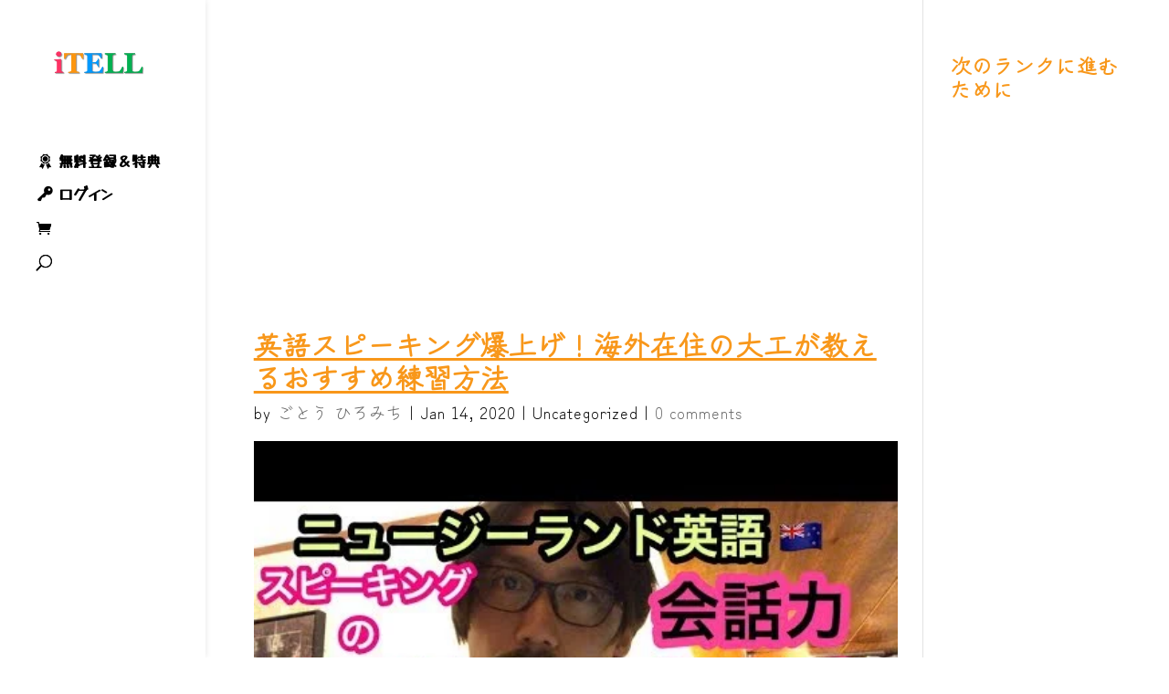

--- FILE ---
content_type: text/html; charset=UTF-8
request_url: https://itell-tao.com/blog/english/%E8%8B%B1%E8%AA%9E%E3%82%B9%E3%83%94%E3%83%BC%E3%82%AD%E3%83%B3%E3%82%B0%E7%88%86%E4%B8%8A%E3%81%92%EF%BC%81%E6%B5%B7%E5%A4%96%E5%9C%A8%E4%BD%8F%E3%81%AE%E5%A4%A7%E5%B7%A5%E3%81%8C%E6%95%99%E3%81%88/
body_size: 42606
content:

<!DOCTYPE html>
<html lang="en-US">
<head>
<meta charset="UTF-8"/>
<meta http-equiv="X-UA-Compatible" content="IE=edge">
<link rel="pingback" href="https://itell-tao.com/xmlrpc.php"/>
<style id="et-builder-googlefonts-cached-inline">@font-face{font-family:'Yusei Magic';font-style:normal;font-weight:400;font-display:swap;src:url(https://fonts.gstatic.com/s/yuseimagic/v16/yYLt0hbAyuCmoo5wlhPkpjHR.ttf) format('truetype')}@font-face{font-family:'Zen Kurenaido';font-style:normal;font-weight:400;font-display:swap;src:url(https://fonts.gstatic.com/s/zenkurenaido/v19/3XFsEr0515BK2u6UUptu_gWJZfw.ttf) format('truetype')}@font-face{font-family:'Yusei Magic';font-style:normal;font-weight:400;font-display:swap;src:url(https://fonts.gstatic.com/l/font?kit=yYLt0hbAyuCmoo5wlhPkpjHS&skey=4f1eb4cf2390ea4a&v=v16) format('woff')}@font-face{font-family:'Zen Kurenaido';font-style:normal;font-weight:400;font-display:swap;src:url(https://fonts.gstatic.com/l/font?kit=3XFsEr0515BK2u6UUptu_gWJZf8&skey=afcdb1d01bec0731&v=v19) format('woff')}@font-face{font-family:'Yusei Magic';font-style:normal;font-weight:400;font-display:swap;src:url(https://fonts.gstatic.com/s/yuseimagic/v16/yYLt0hbAyuCmoo5wlhPkpjHU.woff2) format('woff2')}@font-face{font-family:'Zen Kurenaido';font-style:normal;font-weight:400;font-display:swap;src:url(https://fonts.gstatic.com/s/zenkurenaido/v19/3XFsEr0515BK2u6UUptu_gWJZfk.woff2) format('woff2')}</style><link rel='stylesheet' id='divi-mobile-burger-styles-css' href='https://itell-tao.com/wp-content/plugins/divi-mobile/styles/burger-menu-styles.min.css?ver=1.9.2' type='text/css' media='all'/><link rel='stylesheet' id='divi-mobile-general-css' href='https://itell-tao.com/wp-content/plugins/divi-mobile/styles/frontend-general.min.css?ver=1.9.2' type='text/css' media='all'/><link rel='stylesheet' id='youzify-wall-css' href='https://itell-tao.com/wp-content/plugins/youzify/includes/public/assets/css/youzify-wall.min.css?ver=3.6.1' type='text/css' media='all'/><link rel='stylesheet' id='youzify-profile-css' href='https://itell-tao.com/wp-content/plugins/youzify/includes/public/assets/css/youzify-profile.min.css?ver=3.6.1' type='text/css' media='all'/><link rel='stylesheet' id='youzify-carousel-css-css' href='https://itell-tao.com/wp-content/plugins/youzify/includes/public/assets/css/youzify-owl-carousel.min.css?ver=3.6.1' type='text/css' media='all'/><link rel='stylesheet' id='youzify-customStyle-css' href='https://itell-tao.com/wp-content/plugins/youzify/includes/admin/assets/css/custom-script.css?ver=6.9' type='text/css' media='all'/><style id='youzify-customStyle-inline-css' type='text/css'>

                    .youzify-widget .youzify-widget-head {
                	background-color: #2ea3f2 !important;
                    }

                    .youzify-widget .youzify-widget-head {
                	border-color: #2ea3f2 !important;
                    }

                    .youzify-widget .youzify-widget-title {
                	color: #ffffff !important;
                    }

                    .youzify-widget-title i {
                	color: #2ea3f2 !important;
                    }

                    .youzify-wg-title-icon-bg .youzify-widget-title i {
                	background-color: #ffffff !important;
                    }

                    .youzify-aboutme-name {
                	color: #2ea3f2 !important;
                    }

                    .youzify-project-content .youzify-project-title {
                	color: #2ea3f2 !important;
                    }

                    .youzify-widget .youzify-user-tags .youzify-utag-name {
                	color: #2ea3f2 !important;
                    }

                    .youzify-post-content .youzify-post-title a {
                	color: #2ea3f2 !important;
                    }

                    .youzify-service-item .youzify-item-title {
                	color: #2ea3f2 !important;
                    }

:root {
    --yzfy-scheme-color: #4FC1E9 !important;
    --yzfy-scheme-text-color: #fff !important;
}

body .youzify div.item-list-tabs li.youzify-activity-show-search .youzify-activity-show-search-form i,
body #youzify-wall-nav .item-list-tabs li#activity-filter-select label,
body .youzify-media-filter .youzify-filter-item .youzify-current-filter,
body .youzify-community-hashtags .youzify-hashtag-item:hover,
body .youzify table tfoot tr,
body .youzify table thead tr,
body #youzify-group-body h1:before,
body .youzify-product-actions .youzify-addtocart,
body .youzify .checkout_coupon,
body .youzify .youzify-wc-box-title h3,
body .youzify .woocommerce-customer-details h2,
body .youzify .youzify-wc-main-content .track_order .form-row button,
body .youzify-view-order .youzify-wc-main-content > p mark.order-status,
body .youzify .youzify-wc-main-content button[type='submit'],
body .youzify .youzify-wc-main-content #payment #place_order,
body .youzify .youzify-wc-main-content h3,
body .youzify .wc-proceed-to-checkout a.checkout-button,
body .youzify .wc-proceed-to-checkout a.checkout-button:hover,
body .youzify .youzify-wc-main-content .woocommerce-checkout-review-order table.shop_table tfoot .order-total,
body .youzify .youzify-wc-main-content .woocommerce-checkout-review-order table.shop_table thead,
body .youzify .youzify-wc-main-content table.shop_table td a.woocommerce-MyAccount-downloads-file:before,
body .youzify .youzify-wc-main-content table.shop_table td a.view:before,
body .youzify table.shop_table.order_details tfoot tr:last-child,
body .youzify .youzify-wc-main-content table.shop_table td.actions .coupon button,
body .youzify .youzify-wc-main-content table.shop_table td.woocommerce-orders-table__cell-order-number a,
body .youzify .youzify-wc-main-content table.shop_table thead,
body .youzify-forums-topic-item .youzify-forums-topic-icon i,
body .youzify-forums-forum-item .youzify-forums-forum-icon i,
body div.bbp-submit-wrapper button,
body #bbpress-forums li.bbp-header,
body #bbpress-forums .bbp-search-form #bbp_search_submit,
body #bbpress-forums #bbp-search-form #bbp_search_submit,
body .widget_display_search #bbp_search_submit,
body .widget_display_forums li a:before,
body .widget_display_views li .bbp-view-title:before,
body .widget_display_topics li:before,
body #bbpress-forums li.bbp-footer,
body .bbp-pagination .page-numbers.current,
body .youzify-items-list-widget .youzify-list-item .youzify-item-action .youzify-add-button i,
body #youzify-members-list .youzify-user-actions .friendship-button .requested,
body .youzify-wall-embed .youzify-embed-action .friendship-button a.requested,
body .youzify-widget .youzify-user-tags .youzify-utag-values .youzify-utag-value-item,
body .item-list-tabs #search-message-form #messages_search_submit,
body #youzify-groups-list .action .group-button .membership-requested,
body #youzify-members-list .youzify-user-actions .friendship-button a,
body #youzify-groups-list .action .group-button .request-membership,
body .youzify-wall-embed .youzify-embed-action .friendship-button a,
body .youzify-group-manage-members-search #members_search_submit,
body #youzify-groups-list .action .group-button .accept-invite,
body .notifications-options-nav #notification-bulk-manage,
body .notifications .notification-actions .mark-read span,
body .sitewide-notices .thread-options .activate-notice,
body #youzify-groups-list .action .group-button .join-group,
body .youzify-social-buttons .friendship-button a.requested,
body #youzify-directory-search-box form input[type=submit],
body .youzify-user-actions .friendship-button a.requested,
body .youzify-wall-embed .youzify-embed-action .group-button a,
body #youzify-group-buttons .group-button a.join-group,
body .messages-notices .thread-options .read span,
body .youzify-social-buttons .friendship-button a,
body #search-members-form #members_search_submit,
body .messages-options-nav #messages-bulk-manage,
body .youzify-group-settings-tab input[type='submit'],
body .youzify-user-actions .friendship-button a.add,
body #group-settings-form input[type='submit'],
body .youzify-product-content .youzify-featured-product,
body .my-friends #friend-list .action a.accept,
body .youzify-wall-new-post .youzify-post-more-button,
body .group-request-list .action .accept a,
body #message-recipients .highlight-icon i,
body .youzify-pagination .page-numbers.current,
body .youzify-project-content .youzify-project-type,
body .youzify-author .youzify-account-settings,
body .youzify-product-actions .youzify-addtocart,
body .group-button.request-membership,
body #send_message_form .submit #send,
body #send-invite-form .submit input,
body #send-reply #send_reply_button,
body .youzify-wall-actions .youzify-wall-post,
body .youzify-post-content .youzify-post-type,
body .youzify-nav-effect .youzify-menu-border,
body #group-create-tabs li.current,
body .group-button.accept-invite,
body .youzify-tab-post .youzify-read-more,
body .group-button.join-group,
body .youzify-service-icon i:hover,
body .youzify-loading .youzify_msg,
body .youzify-scrolltotop i:hover,
body .youzify-post .youzify-read-more,
body .youzify-author .youzify-login,
body .pagination .current,
body .youzify-tab-title-box,
body #youzify button[type='submit'],
body .youzify-wall-file-post,
body .youzify-current-bg-color,
body .youzify-current-checked-bg-color:checked,
body .button.accept {
            background-color: var(--yzfy-scheme-color) !important;
            color: var(--yzfy-scheme-text-color) !important;
        }

@media screen and ( max-width: 768px ) {
body #youzify .youzify-group div.item-list-tabs li.last label,
body #youzify .youzify-profile div.item-list-tabs li.last label,
body #youzify .youzify-directory-filter .item-list-tabs li#groups-order-select label,
body #youzify .youzify-directory-filter .item-list-tabs li#members-order-select label {
    background-color: var(--yzfy-scheme-color) !important;
    color: var(--yzfy-scheme-text-color);
}
}
        body .youzify-bbp-topic-head-meta .youzify-bbp-head-meta-last-updated a:not(.bbp-author-name),
        body .widget_display_topics li .topic-author a.bbp-author-name,
        body .activity-header .activity-head p a:not(:first-child),
        body #message-recipients .highlight .highlight-meta a,
        body .thread-sender .thread-from .from .thread-count,
        body .youzify-profile-navmenu .youzify-navbar-item a:hover i,
        body .widget_display_replies li a.bbp-author-name,
        body .youzify-profile-navmenu .youzify-navbar-item a:hover,
        body .youzify-link-main-content .youzify-link-url:hover,
        body .youzify-wall-new-post .youzify-post-title a:hover,
        body .youzify-recent-posts .youzify-post-title a:hover,
        body .youzify-post-content .youzify-post-title a:hover,
        body .youzify-group-settings-tab fieldset legend,
        body .youzify-wall-link-data .youzify-wall-link-url,
        body .youzify-tab-post .youzify-post-title a:hover,
        body .youzify-project-tags .youzify-tag-symbole,
        body .youzify-post-tags .youzify-tag-symbole,
        body .youzify-group-navmenu li a:hover {
            color: var(--yzfy-scheme-color) !important;
        }

        body .youzify-bbp-topic-head,
        body .youzify .youzify-wc-main-content address .youzify-bullet,
        body .youzify-profile-navmenu .youzify-navbar-item.youzify-active-menu,
        body .youzify-group-navmenu li.current {
            border-color: var(--yzfy-scheme-color) !important;
        }

        body .quote-with-img:before,
        body .youzify-link-content,
        body .youzify-no-thumbnail,
        body a.youzify-settings-widget {
            background: var(--yzfy-scheme-color) url(https://itell-tao.com/wp-content/plugins/youzify/includes/public/assets/images/dotted-bg.png) !important;
        }
    

                    .youzify-page {
                	background-color: #ffffff !important;
                    }
/*# sourceURL=youzify-customStyle-inline-css */
</style><link rel='stylesheet' id='dashicons-css' href='https://itell-tao.com/wp-includes/css/dashicons.min.css?ver=6.9' type='text/css' media='all'/><link rel='stylesheet' id='elusive-css' href='https://itell-tao.com/wp-content/plugins/menu-icons/vendor/codeinwp/icon-picker/css/types/elusive.min.css?ver=2.0' type='text/css' media='all'/><link rel='stylesheet' id='menu-icon-font-awesome-css' href='https://itell-tao.com/wp-content/plugins/menu-icons/css/fontawesome/css/all.min.css?ver=5.15.4' type='text/css' media='all'/><link rel='stylesheet' id='foundation-icons-css' href='https://itell-tao.com/wp-content/plugins/menu-icons/vendor/codeinwp/icon-picker/css/types/foundation-icons.min.css?ver=3.0' type='text/css' media='all'/><link rel='stylesheet' id='genericons-css' href='https://itell-tao.com/wp-content/plugins/menu-icons/vendor/codeinwp/icon-picker/css/types/genericons.min.css?ver=3.4' type='text/css' media='all'/><link rel='stylesheet' id='menu-icons-extra-css' href='https://itell-tao.com/wp-content/plugins/menu-icons/css/extra.min.css?ver=0.13.20' type='text/css' media='all'/><link rel='stylesheet' id='wp-block-library-css' href='https://itell-tao.com/wp-includes/css/dist/block-library/style.min.css?ver=6.9' type='text/css' media='all'/><style id='global-styles-inline-css' type='text/css'>:root{--wp--preset--aspect-ratio--square:1;--wp--preset--aspect-ratio--4-3: 4/3;--wp--preset--aspect-ratio--3-4: 3/4;--wp--preset--aspect-ratio--3-2: 3/2;--wp--preset--aspect-ratio--2-3: 2/3;--wp--preset--aspect-ratio--16-9: 16/9;--wp--preset--aspect-ratio--9-16: 9/16;--wp--preset--color--black:#000;--wp--preset--color--cyan-bluish-gray:#abb8c3;--wp--preset--color--white:#fff;--wp--preset--color--pale-pink:#f78da7;--wp--preset--color--vivid-red:#cf2e2e;--wp--preset--color--luminous-vivid-orange:#ff6900;--wp--preset--color--luminous-vivid-amber:#fcb900;--wp--preset--color--light-green-cyan:#7bdcb5;--wp--preset--color--vivid-green-cyan:#00d084;--wp--preset--color--pale-cyan-blue:#8ed1fc;--wp--preset--color--vivid-cyan-blue:#0693e3;--wp--preset--color--vivid-purple:#9b51e0;--wp--preset--gradient--vivid-cyan-blue-to-vivid-purple:linear-gradient(135deg,#0693e3 0%,#9b51e0 100%);--wp--preset--gradient--light-green-cyan-to-vivid-green-cyan:linear-gradient(135deg,#7adcb4 0%,#00d082 100%);--wp--preset--gradient--luminous-vivid-amber-to-luminous-vivid-orange:linear-gradient(135deg,#fcb900 0%,#ff6900 100%);--wp--preset--gradient--luminous-vivid-orange-to-vivid-red:linear-gradient(135deg,#ff6900 0%,#cf2e2e 100%);--wp--preset--gradient--very-light-gray-to-cyan-bluish-gray:linear-gradient(135deg,#eee 0%,#a9b8c3 100%);--wp--preset--gradient--cool-to-warm-spectrum:linear-gradient(135deg,#4aeadc 0%,#9778d1 20%,#cf2aba 40%,#ee2c82 60%,#fb6962 80%,#fef84c 100%);--wp--preset--gradient--blush-light-purple:linear-gradient(135deg,#ffceec 0%,#9896f0 100%);--wp--preset--gradient--blush-bordeaux:linear-gradient(135deg,#fecda5 0%,#fe2d2d 50%,#6b003e 100%);--wp--preset--gradient--luminous-dusk:linear-gradient(135deg,#ffcb70 0%,#c751c0 50%,#4158d0 100%);--wp--preset--gradient--pale-ocean:linear-gradient(135deg,#fff5cb 0%,#b6e3d4 50%,#33a7b5 100%);--wp--preset--gradient--electric-grass:linear-gradient(135deg,#caf880 0%,#71ce7e 100%);--wp--preset--gradient--midnight:linear-gradient(135deg,#020381 0%,#2874fc 100%);--wp--preset--font-size--small:13px;--wp--preset--font-size--medium:20px;--wp--preset--font-size--large:36px;--wp--preset--font-size--x-large:42px;--wp--preset--spacing--20:.44rem;--wp--preset--spacing--30:.67rem;--wp--preset--spacing--40:1rem;--wp--preset--spacing--50:1.5rem;--wp--preset--spacing--60:2.25rem;--wp--preset--spacing--70:3.38rem;--wp--preset--spacing--80:5.06rem;--wp--preset--shadow--natural:6px 6px 9px rgba(0,0,0,.2);--wp--preset--shadow--deep:12px 12px 50px rgba(0,0,0,.4);--wp--preset--shadow--sharp:6px 6px 0 rgba(0,0,0,.2);--wp--preset--shadow--outlined:6px 6px 0 -3px #fff , 6px 6px #000;--wp--preset--shadow--crisp:6px 6px 0 #000}:root{--wp--style--global--content-size:823px;--wp--style--global--wide-size:1080px}:where(body) {margin:0}.wp-site-blocks>.alignleft{float:left;margin-right:2em}.wp-site-blocks>.alignright{float:right;margin-left:2em}.wp-site-blocks>.aligncenter{justify-content:center;margin-left:auto;margin-right:auto}:where(.is-layout-flex){gap:.5em}:where(.is-layout-grid){gap:.5em}.is-layout-flow>.alignleft{float:left;margin-inline-start:0;margin-inline-end:2em}.is-layout-flow>.alignright{float:right;margin-inline-start:2em;margin-inline-end:0}.is-layout-flow>.aligncenter{margin-left:auto!important;margin-right:auto!important}.is-layout-constrained>.alignleft{float:left;margin-inline-start:0;margin-inline-end:2em}.is-layout-constrained>.alignright{float:right;margin-inline-start:2em;margin-inline-end:0}.is-layout-constrained>.aligncenter{margin-left:auto!important;margin-right:auto!important}.is-layout-constrained > :where(:not(.alignleft):not(.alignright):not(.alignfull)){max-width:var(--wp--style--global--content-size);margin-left:auto!important;margin-right:auto!important}.is-layout-constrained>.alignwide{max-width:var(--wp--style--global--wide-size)}body .is-layout-flex{display:flex}.is-layout-flex{flex-wrap:wrap;align-items:center}.is-layout-flex > :is(*, div){margin:0}body .is-layout-grid{display:grid}.is-layout-grid > :is(*, div){margin:0}body{padding-top:0;padding-right:0;padding-bottom:0;padding-left:0}:root :where(.wp-element-button, .wp-block-button__link){background-color:#32373c;border-width:0;color:#fff;font-family:inherit;font-size:inherit;font-style:inherit;font-weight:inherit;letter-spacing:inherit;line-height:inherit;padding-top: calc(0.667em + 2px);padding-right: calc(1.333em + 2px);padding-bottom: calc(0.667em + 2px);padding-left: calc(1.333em + 2px);text-decoration:none;text-transform:inherit}.has-black-color{color:var(--wp--preset--color--black)!important}.has-cyan-bluish-gray-color{color:var(--wp--preset--color--cyan-bluish-gray)!important}.has-white-color{color:var(--wp--preset--color--white)!important}.has-pale-pink-color{color:var(--wp--preset--color--pale-pink)!important}.has-vivid-red-color{color:var(--wp--preset--color--vivid-red)!important}.has-luminous-vivid-orange-color{color:var(--wp--preset--color--luminous-vivid-orange)!important}.has-luminous-vivid-amber-color{color:var(--wp--preset--color--luminous-vivid-amber)!important}.has-light-green-cyan-color{color:var(--wp--preset--color--light-green-cyan)!important}.has-vivid-green-cyan-color{color:var(--wp--preset--color--vivid-green-cyan)!important}.has-pale-cyan-blue-color{color:var(--wp--preset--color--pale-cyan-blue)!important}.has-vivid-cyan-blue-color{color:var(--wp--preset--color--vivid-cyan-blue)!important}.has-vivid-purple-color{color:var(--wp--preset--color--vivid-purple)!important}.has-black-background-color{background-color:var(--wp--preset--color--black)!important}.has-cyan-bluish-gray-background-color{background-color:var(--wp--preset--color--cyan-bluish-gray)!important}.has-white-background-color{background-color:var(--wp--preset--color--white)!important}.has-pale-pink-background-color{background-color:var(--wp--preset--color--pale-pink)!important}.has-vivid-red-background-color{background-color:var(--wp--preset--color--vivid-red)!important}.has-luminous-vivid-orange-background-color{background-color:var(--wp--preset--color--luminous-vivid-orange)!important}.has-luminous-vivid-amber-background-color{background-color:var(--wp--preset--color--luminous-vivid-amber)!important}.has-light-green-cyan-background-color{background-color:var(--wp--preset--color--light-green-cyan)!important}.has-vivid-green-cyan-background-color{background-color:var(--wp--preset--color--vivid-green-cyan)!important}.has-pale-cyan-blue-background-color{background-color:var(--wp--preset--color--pale-cyan-blue)!important}.has-vivid-cyan-blue-background-color{background-color:var(--wp--preset--color--vivid-cyan-blue)!important}.has-vivid-purple-background-color{background-color:var(--wp--preset--color--vivid-purple)!important}.has-black-border-color{border-color:var(--wp--preset--color--black)!important}.has-cyan-bluish-gray-border-color{border-color:var(--wp--preset--color--cyan-bluish-gray)!important}.has-white-border-color{border-color:var(--wp--preset--color--white)!important}.has-pale-pink-border-color{border-color:var(--wp--preset--color--pale-pink)!important}.has-vivid-red-border-color{border-color:var(--wp--preset--color--vivid-red)!important}.has-luminous-vivid-orange-border-color{border-color:var(--wp--preset--color--luminous-vivid-orange)!important}.has-luminous-vivid-amber-border-color{border-color:var(--wp--preset--color--luminous-vivid-amber)!important}.has-light-green-cyan-border-color{border-color:var(--wp--preset--color--light-green-cyan)!important}.has-vivid-green-cyan-border-color{border-color:var(--wp--preset--color--vivid-green-cyan)!important}.has-pale-cyan-blue-border-color{border-color:var(--wp--preset--color--pale-cyan-blue)!important}.has-vivid-cyan-blue-border-color{border-color:var(--wp--preset--color--vivid-cyan-blue)!important}.has-vivid-purple-border-color{border-color:var(--wp--preset--color--vivid-purple)!important}.has-vivid-cyan-blue-to-vivid-purple-gradient-background{background:var(--wp--preset--gradient--vivid-cyan-blue-to-vivid-purple)!important}.has-light-green-cyan-to-vivid-green-cyan-gradient-background{background:var(--wp--preset--gradient--light-green-cyan-to-vivid-green-cyan)!important}.has-luminous-vivid-amber-to-luminous-vivid-orange-gradient-background{background:var(--wp--preset--gradient--luminous-vivid-amber-to-luminous-vivid-orange)!important}.has-luminous-vivid-orange-to-vivid-red-gradient-background{background:var(--wp--preset--gradient--luminous-vivid-orange-to-vivid-red)!important}.has-very-light-gray-to-cyan-bluish-gray-gradient-background{background:var(--wp--preset--gradient--very-light-gray-to-cyan-bluish-gray)!important}.has-cool-to-warm-spectrum-gradient-background{background:var(--wp--preset--gradient--cool-to-warm-spectrum)!important}.has-blush-light-purple-gradient-background{background:var(--wp--preset--gradient--blush-light-purple)!important}.has-blush-bordeaux-gradient-background{background:var(--wp--preset--gradient--blush-bordeaux)!important}.has-luminous-dusk-gradient-background{background:var(--wp--preset--gradient--luminous-dusk)!important}.has-pale-ocean-gradient-background{background:var(--wp--preset--gradient--pale-ocean)!important}.has-electric-grass-gradient-background{background:var(--wp--preset--gradient--electric-grass)!important}.has-midnight-gradient-background{background:var(--wp--preset--gradient--midnight)!important}.has-small-font-size{font-size:var(--wp--preset--font-size--small)!important}.has-medium-font-size{font-size:var(--wp--preset--font-size--medium)!important}.has-large-font-size{font-size:var(--wp--preset--font-size--large)!important}.has-x-large-font-size{font-size:var(--wp--preset--font-size--x-large)!important}</style><link rel='stylesheet' id='ultp-gutenberg-blocks-css' href='https://itell-tao.com/wp-content/plugins/uncanny-toolkit-pro/src/blocks/dist/index.css?ver=4.4' type='text/css' media='all'/><link rel='stylesheet' id='abfd-author-css' href='https://itell-tao.com/wp-content/plugins/author-box-for-divi/css/author.css?ver=6.9' type='text/css' media='all'/><link rel='stylesheet' id='abfd-font-awesome-css' href='https://cdnjs.cloudflare.com/ajax/libs/font-awesome/6.5.2/css/all.min.css?ver=6.9' type='text/css' media='all'/><link rel='stylesheet' id='divi-mobile-offcanvas-fullscreen-css' href='https://itell-tao.com/wp-content/plugins/divi-mobile/styles/off-canvas/menu_fullscreen.min.css?ver=1.9.2' type='text/css' media='all'/><link rel='stylesheet' id='divi-mobile-stop-stacking-css' href='https://itell-tao.com/wp-content/plugins/divi-mobile/css/divi-mobile-stop-stacking.min.css?ver=6.9' type='text/css' media='all'/><link rel='stylesheet' id='gamipress-css-css' href='https://itell-tao.com/wp-content/plugins/gamipress/assets/css/gamipress.min.css?ver=7.6.3' type='text/css' media='all'/><link rel='stylesheet' id='qre-common-css-css' href='https://itell-tao.com/wp-content/plugins/quiz-reporting-extension/assets/dist/css/common.css?ver=3.1.0' type='text/css' media='all'/><link rel='stylesheet' id='toc-screen-css' href='https://itell-tao.com/wp-content/plugins/table-of-contents-plus/screen.min.css?ver=2411.1' type='text/css' media='all'/><style id='toc-screen-inline-css' type='text/css'>div#toc_container ul li{font-size:100%}</style><link rel='stylesheet' id='uncannyowl-learndash-toolkit-free-css' href='https://itell-tao.com/wp-content/plugins/uncanny-learndash-toolkit/src/assets/frontend/dist/bundle.min.css?ver=3.8.0.2' type='text/css' media='all'/><link rel='stylesheet' id='ultp-frontend-css' href='https://itell-tao.com/wp-content/plugins/uncanny-toolkit-pro/src/assets/dist/frontend/bundle.min.css?ver=4.4' type='text/css' media='all'/><link rel='stylesheet' id='wonderplugin-gridgallery-engine-css-css' href='https://itell-tao.com/wp-content/plugins/wonderplugin-gridgallery/engine/wonderplugingridgalleryengine.css?ver=19.4' type='text/css' media='all'/><link rel='stylesheet' id='woocommerce-layout-css' href='https://itell-tao.com/wp-content/plugins/woocommerce/assets/css/woocommerce-layout.css?ver=10.4.3' type='text/css' media='all'/><link rel='stylesheet' id='woocommerce-smallscreen-css' href='https://itell-tao.com/wp-content/plugins/woocommerce/assets/css/woocommerce-smallscreen.css?ver=10.4.3' type='text/css' media='only screen and (max-width: 768px)'/><link rel='stylesheet' id='woocommerce-general-css' href='https://itell-tao.com/wp-content/plugins/woocommerce/assets/css/woocommerce.css?ver=10.4.3' type='text/css' media='all'/><style id='woocommerce-inline-inline-css' type='text/css'>.woocommerce form .form-row .required{visibility:visible}</style><link rel='stylesheet' id='coderevolution-front-css-css' href='https://itell-tao.com/wp-content/plugins/youtubomatic-youtube-post-generator/styles/coderevolution-front.css?ver=6.9' type='text/css' media='all'/><style id='coderevolution-front-css-inline-css' type='text/css'>.youtubomatic_wh{width:580px;height:290px}</style><link rel='stylesheet' id='youtubomatic-thumbnail-css-css' href='https://itell-tao.com/wp-content/plugins/youtubomatic-youtube-post-generator/styles/youtubomatic-thumbnail.css?ver=6.9' type='text/css' media='all'/><link rel='stylesheet' id='youzify-opensans-css' href='https://fonts.googleapis.com/css?family=Open+Sans%3A400%2C600&#038;ver=3.6.1' type='text/css' media='all'/><link rel='stylesheet' id='youzify-css' href='https://itell-tao.com/wp-content/plugins/youzify/includes/public/assets/css/youzify.min.css?ver=3.6.1' type='text/css' media='all'/><link rel='stylesheet' id='youzify-headers-css' href='https://itell-tao.com/wp-content/plugins/youzify/includes/public/assets/css/youzify-headers.min.css?ver=3.6.1' type='text/css' media='all'/><link rel='stylesheet' id='youzify-social-css' href='https://itell-tao.com/wp-content/plugins/youzify/includes/public/assets/css/youzify-social.min.css?ver=3.6.1' type='text/css' media='all'/><link rel='stylesheet' id='youzify-icons-css' href='https://itell-tao.com/wp-content/plugins/youzify/includes/admin/assets/css/all.min.css?ver=3.6.1' type='text/css' media='all'/><link rel='stylesheet' id='affwp-forms-css' href='https://itell-tao.com/wp-content/plugins/affiliate-wp/assets/css/forms.min.css?ver=2.30.2' type='text/css' media='all'/><link rel='stylesheet' id='learndash_quiz_front_css-css' href='//itell-tao.com/wp-content/plugins/sfwd-lms/themes/legacy/templates/learndash_quiz_front.min.css?ver=4.25.7.1' type='text/css' media='all'/><link rel='stylesheet' id='learndash-css' href='//itell-tao.com/wp-content/plugins/sfwd-lms/src/assets/dist/css/styles.css?ver=4.25.7.1' type='text/css' media='all'/><link rel='stylesheet' id='jquery-dropdown-css-css' href='//itell-tao.com/wp-content/plugins/sfwd-lms/assets/css/jquery.dropdown.min.css?ver=4.25.7.1' type='text/css' media='all'/><link rel='stylesheet' id='learndash_lesson_video-css' href='//itell-tao.com/wp-content/plugins/sfwd-lms/themes/legacy/templates/learndash_lesson_video.min.css?ver=4.25.7.1' type='text/css' media='all'/><link rel='stylesheet' id='learndash-admin-bar-css' href='https://itell-tao.com/wp-content/plugins/sfwd-lms/src/assets/dist/css/admin-bar/styles.css?ver=4.25.7.1' type='text/css' media='all'/><link rel='stylesheet' id='learndash-course-grid-skin-grid-css' href='https://itell-tao.com/wp-content/plugins/sfwd-lms/includes/course-grid/templates/skins/grid/style.css?ver=4.25.7.1' type='text/css' media='all'/><link rel='stylesheet' id='learndash-course-grid-pagination-css' href='https://itell-tao.com/wp-content/plugins/sfwd-lms/includes/course-grid/templates/pagination/style.css?ver=4.25.7.1' type='text/css' media='all'/><link rel='stylesheet' id='learndash-course-grid-filter-css' href='https://itell-tao.com/wp-content/plugins/sfwd-lms/includes/course-grid/templates/filter/style.css?ver=4.25.7.1' type='text/css' media='all'/><link rel='stylesheet' id='learndash-course-grid-card-grid-1-css' href='https://itell-tao.com/wp-content/plugins/sfwd-lms/includes/course-grid/templates/cards/grid-1/style.css?ver=4.25.7.1' type='text/css' media='all'/><link rel='stylesheet' id='h5p-plugin-styles-css' href='https://itell-tao.com/wp-content/plugins/h5p/h5p-php-library/styles/h5p.css?ver=1.16.2' type='text/css' media='all'/><link rel='stylesheet' id='youzify-mycred-css' href='https://itell-tao.com/wp-content/plugins/youzify/includes/public/assets/css/youzify-mycred.min.css?ver=3.6.1' type='text/css' media='all'/><link rel='stylesheet' id='ir-shortcode-styles-css' href='https://itell-tao.com/wp-content/plugins/instructor-role/modules/css/ir-shortcode-styles.css?ver=6.9' type='text/css' media='all'/><link rel='stylesheet' id='sfwd-module-style-css' href='//itell-tao.com/wp-content/plugins/sfwd-lms/assets/css/sfwd_module.min.css?ver=4.25.7.1' type='text/css' media='all'/><link rel='stylesheet' id='learndash_admin_shortcodes_style-css' href='//itell-tao.com/wp-content/plugins/sfwd-lms/assets/css/learndash-admin-shortcodes.min.css?ver=4.25.7.1' type='text/css' media='all'/><link rel='stylesheet' id='learndash-select2-jquery-style-css' href='//itell-tao.com/wp-content/plugins/sfwd-lms/assets/vendor-libs/select2-jquery/css/select2.min.css?ver=4.25.7.1' type='text/css' media='all'/><link rel='stylesheet' id='learndash-admin-settings-page-css' href='//itell-tao.com/wp-content/plugins/sfwd-lms/assets/css/learndash-admin-settings-page.min.css?ver=4.25.7.1' type='text/css' media='all'/><link rel='stylesheet' id='youzify-reviews-css' href='https://itell-tao.com/wp-content/plugins/youzify/includes/public/assets/css/youzify-reviews.min.css?ver=3.6.1' type='text/css' media='all'/><link rel='stylesheet' id='learndash-front-css' href='//itell-tao.com/wp-content/plugins/sfwd-lms/themes/ld30/assets/css/learndash.min.css?ver=4.25.7.1' type='text/css' media='all'/><style id='learndash-front-inline-css' type='text/css'>.learndash-wrapper .ld-item-list .ld-item-list-item.ld-is-next,.learndash-wrapper .wpProQuiz_content .wpProQuiz_questionListItem label:focus-within{border-color:#2ea3f2}.learndash-wrapper .ld-breadcrumbs a,.learndash-wrapper .ld-lesson-item.ld-is-current-lesson .ld-lesson-item-preview-heading,.learndash-wrapper .ld-lesson-item.ld-is-current-lesson .ld-lesson-title,.learndash-wrapper .ld-primary-color-hover:hover,.learndash-wrapper .ld-primary-color,.learndash-wrapper .ld-primary-color-hover:hover,.learndash-wrapper .ld-primary-color,.learndash-wrapper .ld-tabs .ld-tabs-navigation .ld-tab.ld-active,.learndash-wrapper .ld-button.ld-button-transparent,.learndash-wrapper .ld-button.ld-button-reverse,.learndash-wrapper .ld-icon-certificate,.learndash-wrapper .ld-login-modal .ld-login-modal-login .ld-modal-heading,#wpProQuiz_user_content a,.learndash-wrapper .ld-item-list .ld-item-list-item a.ld-item-name:hover,.learndash-wrapper .ld-focus-comments__heading-actions .ld-expand-button,.learndash-wrapper .ld-focus-comments__heading a,.learndash-wrapper .ld-focus-comments .comment-respond a,.learndash-wrapper .ld-focus-comment .ld-comment-reply a.comment-reply-link:hover,.learndash-wrapper .ld-expand-button.ld-button-alternate{color:#2ea3f2!important}.learndash-wrapper .ld-focus-comment.bypostauthor>.ld-comment-wrapper,.learndash-wrapper .ld-focus-comment.role-group_leader>.ld-comment-wrapper,.learndash-wrapper .ld-focus-comment.role-administrator>.ld-comment-wrapper{background-color:rgba(46,163,242,.03)!important}.learndash-wrapper .ld-primary-background,.learndash-wrapper .ld-tabs .ld-tabs-navigation .ld-tab.ld-active:after{background:#2ea3f2!important}.learndash-wrapper .ld-course-navigation .ld-lesson-item.ld-is-current-lesson .ld-status-incomplete,
		.learndash-wrapper .ld-focus-comment.bypostauthor:not(.ptype-sfwd-assignment) >.ld-comment-wrapper>.ld-comment-avatar img,
		.learndash-wrapper .ld-focus-comment.role-group_leader>.ld-comment-wrapper>.ld-comment-avatar img,
		.learndash-wrapper .ld-focus-comment.role-administrator>.ld-comment-wrapper>.ld-comment-avatar img {border-color:#2ea3f2!important}.learndash-wrapper .ld-loading::before{border-top:3px solid #2ea3f2!important}.learndash-wrapper .ld-button:hover:not([disabled]):not(.ld-button-transparent):not(.ld--ignore-inline-css),
		#learndash-tooltips .ld-tooltip:after,
		#learndash-tooltips .ld-tooltip,
		.ld-tooltip:not(.ld-tooltip--modern) [role="tooltip"],
		.learndash-wrapper .ld-primary-background,
		.learndash-wrapper .btn-join:not(.ld--ignore-inline-css),
		.learndash-wrapper #btn-join:not(.ld--ignore-inline-css),
		.learndash-wrapper .ld-button:not([disabled]):not(.ld-button-reverse):not(.ld-button-transparent):not(.ld--ignore-inline-css),
		.learndash-wrapper .ld-expand-button:not([disabled]),
		.learndash-wrapper .wpProQuiz_content .wpProQuiz_button:not([disabled]):not(.wpProQuiz_button_reShowQuestion):not(.wpProQuiz_button_restartQuiz),
		.learndash-wrapper .wpProQuiz_content .wpProQuiz_button2:not([disabled]),
		.learndash-wrapper .ld-focus .ld-focus-sidebar .ld-course-navigation-heading,
		.learndash-wrapper .ld-focus-comments .form-submit #submit,
		.learndash-wrapper .ld-login-modal input[type='submit']:not([disabled]),
		.learndash-wrapper .ld-login-modal .ld-login-modal-register:not([disabled]),
		.learndash-wrapper .wpProQuiz_content .wpProQuiz_certificate a.btn-blue:not([disabled]),
		.learndash-wrapper .ld-focus .ld-focus-header .ld-user-menu .ld-user-menu-items a:not([disabled]),
		#wpProQuiz_user_content table.wp-list-table thead th,
		#wpProQuiz_overlay_close:not([disabled]),
		.learndash-wrapper .ld-expand-button.ld-button-alternate:not([disabled]) .ld-icon {background-color:#2ea3f2!important;color:#000}.learndash-wrapper .ld-focus .ld-focus-sidebar .ld-focus-sidebar-trigger:not([disabled]):not(:hover):not(:focus) .ld-icon {background-color:#2ea3f2}.learndash-wrapper .ld-focus .ld-focus-sidebar .ld-focus-sidebar-trigger:hover .ld-icon,.learndash-wrapper .ld-focus .ld-focus-sidebar .ld-focus-sidebar-trigger:focus .ld-icon{border-color:#2ea3f2;color:#2ea3f2}.learndash-wrapper .ld-button:focus:not(.ld-button-transparent):not(.ld--ignore-inline-css),
		.learndash-wrapper .btn-join:focus:not(.ld--ignore-inline-css),
		.learndash-wrapper #btn-join:focus:not(.ld--ignore-inline-css),
		.learndash-wrapper .ld-expand-button:focus,
		.learndash-wrapper .wpProQuiz_content .wpProQuiz_button:not(.wpProQuiz_button_reShowQuestion):focus:not(.wpProQuiz_button_restartQuiz),
		.learndash-wrapper .wpProQuiz_content .wpProQuiz_button2:focus,
		.learndash-wrapper .ld-focus-comments .form-submit #submit,
		.learndash-wrapper .ld-login-modal input[type='submit']:focus,
		.learndash-wrapper .ld-login-modal .ld-login-modal-register:focus,
		.learndash-wrapper .wpProQuiz_content .wpProQuiz_certificate a.btn-blue:focus {opacity:.75;outline-color:#2ea3f2}.learndash-wrapper .ld-button:hover:not(.ld-button-transparent):not(.ld--ignore-inline-css),
		.learndash-wrapper .btn-join:hover:not(.ld--ignore-inline-css),
		.learndash-wrapper #btn-join:hover:not(.ld--ignore-inline-css),
		.learndash-wrapper .ld-expand-button:hover,
		.learndash-wrapper .wpProQuiz_content .wpProQuiz_button:not(.wpProQuiz_button_reShowQuestion):hover:not(.wpProQuiz_button_restartQuiz),
		.learndash-wrapper .wpProQuiz_content .wpProQuiz_button2:hover,
		.learndash-wrapper .ld-focus-comments .form-submit #submit,
		.learndash-wrapper .ld-login-modal input[type='submit']:hover,
		.learndash-wrapper .ld-login-modal .ld-login-modal-register:hover,
		.learndash-wrapper .wpProQuiz_content .wpProQuiz_certificate a.btn-blue:hover {background-color:#2ea3f2;opacity:.85}.learndash-wrapper .ld-item-list .ld-item-search .ld-closer:focus{border-color:#2ea3f2}.learndash-wrapper .ld-focus .ld-focus-header .ld-user-menu .ld-user-menu-items:before{border-bottom-color:#2ea3f2!important}.learndash-wrapper .ld-button.ld-button-transparent:hover{background:transparent!important}.learndash-wrapper .ld-button.ld-button-transparent:focus{outline-color:#2ea3f2}.learndash-wrapper .ld-focus .ld-focus-header .sfwd-mark-complete .learndash_mark_complete_button:not(.ld--ignore-inline-css),
		.learndash-wrapper .ld-focus .ld-focus-header #sfwd-mark-complete #learndash_mark_complete_button,
		.learndash-wrapper .ld-button.ld-button-transparent,
		.learndash-wrapper .ld-button.ld-button-alternate,
		.learndash-wrapper .ld-expand-button.ld-button-alternate {background-color:transparent!important}.learndash-wrapper .ld-focus-header .ld-user-menu .ld-user-menu-items a,.learndash-wrapper .ld-button.ld-button-reverse:hover,.learndash-wrapper .ld-alert-success .ld-alert-icon.ld-icon-certificate,.learndash-wrapper .ld-alert-warning .ld-button,.learndash-wrapper .ld-primary-background.ld-status{color:#fff!important}.learndash-wrapper .ld-status.ld-status-unlocked{background-color:rgba(46,163,242,.2)!important;color:#2ea3f2!important}.learndash-wrapper .wpProQuiz_content .wpProQuiz_addToplist{background-color:rgba(46,163,242,.1)!important;border:1px solid #2ea3f2!important}.learndash-wrapper .wpProQuiz_content .wpProQuiz_toplistTable th{background:#2ea3f2!important}.learndash-wrapper .wpProQuiz_content .wpProQuiz_toplistTrOdd{background-color:rgba(46,163,242,.1)!important}.learndash-wrapper .wpProQuiz_content .wpProQuiz_time_limit .wpProQuiz_progress{background-color:#2ea3f2!important}.learndash-wrapper #quiz_continue_link,
		.learndash-wrapper .ld-secondary-background,
		.learndash-wrapper .learndash_mark_complete_button:not(.ld--ignore-inline-css),
		.learndash-wrapper #learndash_mark_complete_button,
		.learndash-wrapper .ld-status-complete,
		.learndash-wrapper .ld-alert-success .ld-button,
		.learndash-wrapper .ld-alert-success .ld-alert-icon {background-color:#35a533!important}.learndash-wrapper #quiz_continue_link:focus,
		.learndash-wrapper .learndash_mark_complete_button:focus:not(.ld--ignore-inline-css),
		.learndash-wrapper #learndash_mark_complete_button:focus,
		.learndash-wrapper .ld-alert-success .ld-button:focus {outline-color:#35a533}.learndash-wrapper .wpProQuiz_content a#quiz_continue_link{background-color:#35a533!important}.learndash-wrapper .wpProQuiz_content a#quiz_continue_link:focus{outline-color:#35a533}.learndash-wrapper .course_progress .sending_progress_bar{background:#35a533!important}.learndash-wrapper .wpProQuiz_content .wpProQuiz_button_reShowQuestion:hover,.learndash-wrapper .wpProQuiz_content .wpProQuiz_button_restartQuiz:hover{background-color:#35a533!important;opacity:.75}.learndash-wrapper .wpProQuiz_content .wpProQuiz_button_reShowQuestion:focus,.learndash-wrapper .wpProQuiz_content .wpProQuiz_button_restartQuiz:focus{outline-color:#35a533}.learndash-wrapper .ld-secondary-color-hover:hover,
		.learndash-wrapper .ld-secondary-color,
		.learndash-wrapper .ld-focus .ld-focus-header .sfwd-mark-complete .learndash_mark_complete_button:not(.ld--ignore-inline-css),
		.learndash-wrapper .ld-focus .ld-focus-header #sfwd-mark-complete #learndash_mark_complete_button,
		.learndash-wrapper .ld-focus .ld-focus-header .sfwd-mark-complete:after {color:#35a533!important}.learndash-wrapper .ld-secondary-in-progress-icon{border-left-color:#35a533!important;border-top-color:#35a533!important}.learndash-wrapper .ld-alert-success{border-color:#35a533;background-color:transparent!important;color:#35a533}.learndash-wrapper .ld-alert-warning{background-color:transparent}.learndash-wrapper .ld-status-waiting,.learndash-wrapper .ld-alert-warning .ld-alert-icon{background-color:#f36!important}.learndash-wrapper .ld-tertiary-color-hover:hover,.learndash-wrapper .ld-tertiary-color,.learndash-wrapper .ld-alert-warning{color:#f36!important}.learndash-wrapper .ld-tertiary-background{background-color:#f36!important}.learndash-wrapper .ld-alert-warning{border-color:#f36!important}.learndash-wrapper .ld-tertiary-background,.learndash-wrapper .ld-alert-warning .ld-alert-icon{color:#fff!important}.learndash-wrapper .wpProQuiz_content .wpProQuiz_reviewQuestion li.wpProQuiz_reviewQuestionReview,.learndash-wrapper .wpProQuiz_content .wpProQuiz_box li.wpProQuiz_reviewQuestionReview{background-color:#f36!important}.learndash-wrapper .ld-status.ld-status-progress,.learndash-wrapper .ld-breadcrumbs .ld-status.ld-status-progress{background-color:#f36!important}.single-sfwd-courses .learndash-wrapper .ld-progress .ld-progress-bar .ld-progress-bar-percentage{background-color:#fff}.single-sfwd-courses .learndash-wrapper .ld-progress .ld-progress-heading .ld-progress-stats .ld-progress-percentage{color:#fff}.single-sfwd-courses .learndash-wrapper .ld-status.ld-status-progress{background-color:#f36!important}.learndash_post_sfwd-lessons .learndash-wrapper .ld-breadcrumbs .ld-status.ld-status-progress{background-color:#f36!important}.learndash_post_sfwd-topic .learndash-wrapper .ld-breadcrumbs .ld-status.ld-status-progress{background-color:#f36!important}</style><link rel='stylesheet' id='wpdreams-asl-basic-css' href='https://itell-tao.com/wp-content/plugins/ajax-search-lite/css/style.basic.css?ver=4.13.4' type='text/css' media='all'/><style id='wpdreams-asl-basic-inline-css' type='text/css'>div[id*="ajaxsearchlitesettings"].searchsettings .asl_option_inner label{font-size:0!important;color:rgba(0,0,0,0)}div[id*="ajaxsearchlitesettings"].searchsettings .asl_option_inner label:after{font-size:11px!important;position:absolute;top:0;left:0;z-index:1}.asl_w_container{width:100%;margin:0 0 0 0;min-width:200px}div[id*="ajaxsearchlite"].asl_m{width:100%}div[id*="ajaxsearchliteres"].wpdreams_asl_results div.resdrg span.highlighted{font-weight:bold;color:rgba(255,51,102,1);background-color:rgba(238,238,238,1)}div[id*="ajaxsearchliteres"].wpdreams_asl_results .results img.asl_image{width:70px;height:70px;object-fit:cover}div[id*="ajaxsearchlite"].asl_r .results{max-height:none}div[id*="ajaxsearchlite"].asl_r{position:absolute}div.asl_r.asl_w.vertical .results .item::after{display:block;position:absolute;bottom:0;content:'';height:1px;width:100%;background:#d8d8d8}div.asl_r.asl_w.vertical .results .item.asl_last_item::after{display:none}</style><link rel='stylesheet' id='wpdreams-asl-instance-css' href='https://itell-tao.com/wp-content/plugins/ajax-search-lite/css/style-simple-blue.css?ver=4.13.4' type='text/css' media='all'/><link rel='stylesheet' id='youzify-bbpress-css' href='https://itell-tao.com/wp-content/plugins/youzify/includes/public/assets/css/youzify-bbpress.min.css?ver=3.6.1' type='text/css' media='all'/><link rel='stylesheet' id='dflip-style-css' href='https://itell-tao.com/wp-content/plugins/dflip/assets/css/dflip.min.css?ver=2.3.58' type='text/css' media='all'/><link rel='stylesheet' id='woo-slg-public-style-css' href='https://itell-tao.com/wp-content/plugins/woo-social-login/includes/css/style-public.css?ver=2.8.7' type='text/css' media='all'/><link rel='stylesheet' id='divi-ajax-filter-styles-css' href='https://itell-tao.com/wp-content/plugins/divi-ajax-filter/divi/divi-4/styles/style.min.css?ver=4.0.11' type='text/css' media='all'/><link rel='stylesheet' id='divi-mobile-styles-css' href='https://itell-tao.com/wp-content/plugins/divi-mobile/styles/style.min.css?ver=1.0.0' type='text/css' media='all'/><link rel='stylesheet' id='youzify-animation-css' href='https://itell-tao.com/wp-content/plugins/youzify/includes/public/assets/css/youzify-animate.min.css?ver=3.6.1' type='text/css' media='all'/><link rel='stylesheet' id='heateor_sss_frontend_css-css' href='https://itell-tao.com/wp-content/plugins/sassy-social-share/public/css/sassy-social-share-public.css?ver=3.3.79' type='text/css' media='all'/><style id='heateor_sss_frontend_css-inline-css' type='text/css'>.heateor_sss_button_instagram span.heateor_sss_svg,a.heateor_sss_instagram span.heateor_sss_svg{background:radial-gradient(circle at 30% 107%,#fdf497 0,#fdf497 5%,#fd5949 45%,#d6249f 60%,#285aeb 90%)}.heateor_sss_horizontal_sharing .heateor_sss_svg,.heateor_sss_standard_follow_icons_container .heateor_sss_svg{color:#fff;border-width:0;border-style:solid;border-color:transparent}.heateor_sss_horizontal_sharing .heateorSssTCBackground{color:#666}.heateor_sss_horizontal_sharing span.heateor_sss_svg:hover,.heateor_sss_standard_follow_icons_container span.heateor_sss_svg:hover{border-color:transparent}.heateor_sss_vertical_sharing span.heateor_sss_svg,.heateor_sss_floating_follow_icons_container span.heateor_sss_svg{color:#fff;border-width:0;border-style:solid;border-color:transparent}.heateor_sss_vertical_sharing .heateorSssTCBackground{color:#666}.heateor_sss_vertical_sharing span.heateor_sss_svg:hover,.heateor_sss_floating_follow_icons_container span.heateor_sss_svg:hover{border-color:transparent}@media screen and (max-width:783px){.heateor_sss_vertical_sharing{display:none!important}}div.heateor_sss_sharing_title{text-align:center}div.heateor_sss_sharing_ul{width:100%;text-align:center}div.heateor_sss_horizontal_sharing div.heateor_sss_sharing_ul a{float:none!important;display:inline-block}</style><link rel='stylesheet' id='yarpp-thumbnails-css' href='https://itell-tao.com/wp-content/plugins/yet-another-related-posts-plugin/style/styles_thumbnails.css?ver=5.30.11' type='text/css' media='all'/><style id='yarpp-thumbnails-inline-css' type='text/css'>.yarpp-thumbnails-horizontal .yarpp-thumbnail{width:160px;height:200px;margin:5px;margin-left:0}.yarpp-thumbnail>img,.yarpp-thumbnail-default{width:150px;height:150px;margin:5px}.yarpp-thumbnails-horizontal .yarpp-thumbnail-title{margin:7px;margin-top:0;width:150px}.yarpp-thumbnail-default>img{min-height:150px;min-width:150px}.yarpp-thumbnails-horizontal .yarpp-thumbnail{width:160px;height:200px;margin:5px;margin-left:0}.yarpp-thumbnail>img,.yarpp-thumbnail-default{width:150px;height:150px;margin:5px}.yarpp-thumbnails-horizontal .yarpp-thumbnail-title{margin:7px;margin-top:0;width:150px}.yarpp-thumbnail-default>img{min-height:150px;min-width:150px}</style><link rel='stylesheet' id='youzify-membership-css' href='https://itell-tao.com/wp-content/plugins/youzify/includes/public/assets/css/youzify-membership.min.css?ver=3.6.1' type='text/css' media='all'/><link rel='stylesheet' id='youzify-membership-customStyle-css' href='https://itell-tao.com/wp-content/plugins/youzify/includes/admin/assets/css/custom-script.css?ver=6.9' type='text/css' media='all'/><link rel='stylesheet' id='hurrytimer-css' href='https://itell-tao.com/wp-content/uploads/hurrytimer/css/9409528f63a7d8d4.css?ver=6.9' type='text/css' media='all'/><link rel='stylesheet' id='agsdcm-css' href='https://itell-tao.com/wp-content/plugins/ds-divi-extras/css/divi.css?ver=1.1.14' type='text/css' media='all'/><link rel='stylesheet' id='divi-style-parent-css' href='https://itell-tao.com/wp-content/themes/Divi/style-static.min.css?ver=4.27.5' type='text/css' media='all'/><link rel='stylesheet' id='divi-style-css' href='https://itell-tao.com/wp-content/themes/Divi%20Child/style.css?ver=4.27.5' type='text/css' media='all'/><link rel='stylesheet' id='yarppRelatedCss-css' href='https://itell-tao.com/wp-content/plugins/yet-another-related-posts-plugin/style/related.css?ver=5.30.11' type='text/css' media='all'/><style></style><style type="text/css">body .rating-container .filled-stars{color:#fde16d}.review-split-wrap .review-split-percent-inner-2{background-color:#fde16d}</style><script data-pagespeed-orig-type="text/javascript" type="text/psajs" data-pagespeed-orig-index="0">document.documentElement.className='js';</script>
<link rel="preconnect" href="https://fonts.gstatic.com" crossorigin /><meta name='robots' content='index, follow, max-image-preview:large, max-snippet:-1, max-video-preview:-1'/>
<!-- This site is optimized with the Yoast SEO Premium plugin v26.7 (Yoast SEO v26.7) - https://yoast.com/wordpress/plugins/seo/ -->
<title>英語スピーキング爆上げ！海外在住の大工が教えるおすすめ練習方法 | iTELLian Academy</title>
<link rel="canonical" href="https://itell-tao.com/blog/english/英語スピーキング爆上げ！海外在住の大工が教え/"/>
<meta property="og:locale" content="en_US"/>
<meta property="og:type" content="article"/>
<meta property="og:title" content="英語スピーキング爆上げ！海外在住の大工が教えるおすすめ練習方法"/>
<meta property="og:description" content="あなたの英語力をアップしてくれるYouTuberをみんなで応援しよう！ ニュージーランドでネイティブに囲まれ働いている日本人大工が実際に今でもやっている方法。 高卒＆海外在住９年目のポンコツダディー・タケが紹介。 ●ポンコツダディーへの質問はこちらから↓ 質問箱：https://peing.net/en/takiporcorosso1 （匿名で質問できるのでお気軽にどうぞ！） Twitter ポンコツダディ @takiporcorosso1 https://twitter.com/takiporcorosso1 ポンコツマミー @NinaHisako https://twitter.com/NinaHisako NZ永住権挑戦中＆観光情報ブログ：NINA LIFE　https://nina-life.com/ Spread the love よく読まれている関連記事 【海外の日本人大工】使ってる道具＆英語の名前クイズ 257回TOEIC受けてきました（英語、ダイエット、ときどき猫）【vlog#3】 【悲劇w】2年の海外生活後のTOEICの点数を大発表！ セブ#3 英語の勉強になる！おすすめの海外ドラマ！ 英検をうまく活用しろ！ 留学に行くとなぜ太る？私はこうして太った…　語学留学｜ワーホリ｜ダイエット 英語での面接!?よく聞かれる６つの質問と答え方！ 留学６年めが教える(英語が喋れない人のための）留学の心得Top５（６） 【留学不要】英語の習得方法！英語が喋れなかった私が教えます！ 【TOEFL®iBT】世界で通用する英語力を身につけられる試験 Author ごとう ひろみち ようこそ。あなたの「英語ドリーム」を実現するために、iTELLian Academyを始めました。みんなの記事を楽しく読まさせていただいています！"/>
<meta property="og:url" content="https://itell-tao.com/blog/english/英語スピーキング爆上げ！海外在住の大工が教え/"/>
<meta property="og:site_name" content="iTELLian Academy"/>
<meta property="article:author" content="itellian"/>
<meta property="article:published_time" content="2020-01-14T04:28:17+00:00"/>
<meta property="article:modified_time" content="2020-01-14T04:30:15+00:00"/>
<meta property="og:image" content="https://itell-tao.com/wp-content/uploads/2020/01/26759/e88bb1e8aa9ee382b9e38394e383bce382ade383b3e382b0e78886e4b88ae38192efbc81e6b5b7e5a496e59ca8e4bd8fe381aee5a4a7e5b7a5e3818ce69599e38188.jpg"/>
<meta property="og:image:width" content="480"/>
<meta property="og:image:height" content="360"/>
<meta property="og:image:type" content="image/jpeg"/>
<meta name="author" content="ごとう ひろみち"/>
<meta name="twitter:card" content="summary_large_image"/>
<meta name="twitter:creator" content="@iTELL_"/>
<meta name="twitter:label1" content="Written by"/>
<meta name="twitter:data1" content="ごとう ひろみち"/>
<script type="application/ld+json" class="yoast-schema-graph">{"@context":"https://schema.org","@graph":[{"@type":"Article","@id":"https://itell-tao.com/blog/english/%e8%8b%b1%e8%aa%9e%e3%82%b9%e3%83%94%e3%83%bc%e3%82%ad%e3%83%b3%e3%82%b0%e7%88%86%e4%b8%8a%e3%81%92%ef%bc%81%e6%b5%b7%e5%a4%96%e5%9c%a8%e4%bd%8f%e3%81%ae%e5%a4%a7%e5%b7%a5%e3%81%8c%e6%95%99%e3%81%88/#article","isPartOf":{"@id":"https://itell-tao.com/blog/english/%e8%8b%b1%e8%aa%9e%e3%82%b9%e3%83%94%e3%83%bc%e3%82%ad%e3%83%b3%e3%82%b0%e7%88%86%e4%b8%8a%e3%81%92%ef%bc%81%e6%b5%b7%e5%a4%96%e5%9c%a8%e4%bd%8f%e3%81%ae%e5%a4%a7%e5%b7%a5%e3%81%8c%e6%95%99%e3%81%88/"},"author":{"name":"ごとう ひろみち","@id":"https://itell-tao.com/#/schema/person/631c587a1400b3dfd28c365f828d368e"},"headline":"英語スピーキング爆上げ！海外在住の大工が教えるおすすめ練習方法","datePublished":"2020-01-14T04:28:17+00:00","dateModified":"2020-01-14T04:30:15+00:00","mainEntityOfPage":{"@id":"https://itell-tao.com/blog/english/%e8%8b%b1%e8%aa%9e%e3%82%b9%e3%83%94%e3%83%bc%e3%82%ad%e3%83%b3%e3%82%b0%e7%88%86%e4%b8%8a%e3%81%92%ef%bc%81%e6%b5%b7%e5%a4%96%e5%9c%a8%e4%bd%8f%e3%81%ae%e5%a4%a7%e5%b7%a5%e3%81%8c%e6%95%99%e3%81%88/"},"wordCount":23,"commentCount":0,"publisher":{"@id":"https://itell-tao.com/#organization"},"image":{"@id":"https://itell-tao.com/blog/english/%e8%8b%b1%e8%aa%9e%e3%82%b9%e3%83%94%e3%83%bc%e3%82%ad%e3%83%b3%e3%82%b0%e7%88%86%e4%b8%8a%e3%81%92%ef%bc%81%e6%b5%b7%e5%a4%96%e5%9c%a8%e4%bd%8f%e3%81%ae%e5%a4%a7%e5%b7%a5%e3%81%8c%e6%95%99%e3%81%88/#primaryimage"},"thumbnailUrl":"https://itell-tao.com/wp-content/uploads/2020/01/26759/e88bb1e8aa9ee382b9e38394e383bce382ade383b3e382b0e78886e4b88ae38192efbc81e6b5b7e5a496e59ca8e4bd8fe381aee5a4a7e5b7a5e3818ce69599e38188.jpg","inLanguage":"en-US","potentialAction":[{"@type":"CommentAction","name":"Comment","target":["https://itell-tao.com/blog/english/%e8%8b%b1%e8%aa%9e%e3%82%b9%e3%83%94%e3%83%bc%e3%82%ad%e3%83%b3%e3%82%b0%e7%88%86%e4%b8%8a%e3%81%92%ef%bc%81%e6%b5%b7%e5%a4%96%e5%9c%a8%e4%bd%8f%e3%81%ae%e5%a4%a7%e5%b7%a5%e3%81%8c%e6%95%99%e3%81%88/#respond"]}]},{"@type":"WebPage","@id":"https://itell-tao.com/blog/english/%e8%8b%b1%e8%aa%9e%e3%82%b9%e3%83%94%e3%83%bc%e3%82%ad%e3%83%b3%e3%82%b0%e7%88%86%e4%b8%8a%e3%81%92%ef%bc%81%e6%b5%b7%e5%a4%96%e5%9c%a8%e4%bd%8f%e3%81%ae%e5%a4%a7%e5%b7%a5%e3%81%8c%e6%95%99%e3%81%88/","url":"https://itell-tao.com/blog/english/%e8%8b%b1%e8%aa%9e%e3%82%b9%e3%83%94%e3%83%bc%e3%82%ad%e3%83%b3%e3%82%b0%e7%88%86%e4%b8%8a%e3%81%92%ef%bc%81%e6%b5%b7%e5%a4%96%e5%9c%a8%e4%bd%8f%e3%81%ae%e5%a4%a7%e5%b7%a5%e3%81%8c%e6%95%99%e3%81%88/","name":"英語スピーキング爆上げ！海外在住の大工が教えるおすすめ練習方法 | iTELLian Academy","isPartOf":{"@id":"https://itell-tao.com/#website"},"primaryImageOfPage":{"@id":"https://itell-tao.com/blog/english/%e8%8b%b1%e8%aa%9e%e3%82%b9%e3%83%94%e3%83%bc%e3%82%ad%e3%83%b3%e3%82%b0%e7%88%86%e4%b8%8a%e3%81%92%ef%bc%81%e6%b5%b7%e5%a4%96%e5%9c%a8%e4%bd%8f%e3%81%ae%e5%a4%a7%e5%b7%a5%e3%81%8c%e6%95%99%e3%81%88/#primaryimage"},"image":{"@id":"https://itell-tao.com/blog/english/%e8%8b%b1%e8%aa%9e%e3%82%b9%e3%83%94%e3%83%bc%e3%82%ad%e3%83%b3%e3%82%b0%e7%88%86%e4%b8%8a%e3%81%92%ef%bc%81%e6%b5%b7%e5%a4%96%e5%9c%a8%e4%bd%8f%e3%81%ae%e5%a4%a7%e5%b7%a5%e3%81%8c%e6%95%99%e3%81%88/#primaryimage"},"thumbnailUrl":"https://itell-tao.com/wp-content/uploads/2020/01/26759/e88bb1e8aa9ee382b9e38394e383bce382ade383b3e382b0e78886e4b88ae38192efbc81e6b5b7e5a496e59ca8e4bd8fe381aee5a4a7e5b7a5e3818ce69599e38188.jpg","datePublished":"2020-01-14T04:28:17+00:00","dateModified":"2020-01-14T04:30:15+00:00","breadcrumb":{"@id":"https://itell-tao.com/blog/english/%e8%8b%b1%e8%aa%9e%e3%82%b9%e3%83%94%e3%83%bc%e3%82%ad%e3%83%b3%e3%82%b0%e7%88%86%e4%b8%8a%e3%81%92%ef%bc%81%e6%b5%b7%e5%a4%96%e5%9c%a8%e4%bd%8f%e3%81%ae%e5%a4%a7%e5%b7%a5%e3%81%8c%e6%95%99%e3%81%88/#breadcrumb"},"inLanguage":"en-US","potentialAction":[{"@type":"ReadAction","target":["https://itell-tao.com/blog/english/%e8%8b%b1%e8%aa%9e%e3%82%b9%e3%83%94%e3%83%bc%e3%82%ad%e3%83%b3%e3%82%b0%e7%88%86%e4%b8%8a%e3%81%92%ef%bc%81%e6%b5%b7%e5%a4%96%e5%9c%a8%e4%bd%8f%e3%81%ae%e5%a4%a7%e5%b7%a5%e3%81%8c%e6%95%99%e3%81%88/"]}]},{"@type":"ImageObject","inLanguage":"en-US","@id":"https://itell-tao.com/blog/english/%e8%8b%b1%e8%aa%9e%e3%82%b9%e3%83%94%e3%83%bc%e3%82%ad%e3%83%b3%e3%82%b0%e7%88%86%e4%b8%8a%e3%81%92%ef%bc%81%e6%b5%b7%e5%a4%96%e5%9c%a8%e4%bd%8f%e3%81%ae%e5%a4%a7%e5%b7%a5%e3%81%8c%e6%95%99%e3%81%88/#primaryimage","url":"https://itell-tao.com/wp-content/uploads/2020/01/26759/e88bb1e8aa9ee382b9e38394e383bce382ade383b3e382b0e78886e4b88ae38192efbc81e6b5b7e5a496e59ca8e4bd8fe381aee5a4a7e5b7a5e3818ce69599e38188.jpg","contentUrl":"https://itell-tao.com/wp-content/uploads/2020/01/26759/e88bb1e8aa9ee382b9e38394e383bce382ade383b3e382b0e78886e4b88ae38192efbc81e6b5b7e5a496e59ca8e4bd8fe381aee5a4a7e5b7a5e3818ce69599e38188.jpg","width":480,"height":360,"caption":"英語スピーキング爆上げ！海外在住の大工が教えるおすすめ練習方法"},{"@type":"BreadcrumbList","@id":"https://itell-tao.com/blog/english/%e8%8b%b1%e8%aa%9e%e3%82%b9%e3%83%94%e3%83%bc%e3%82%ad%e3%83%b3%e3%82%b0%e7%88%86%e4%b8%8a%e3%81%92%ef%bc%81%e6%b5%b7%e5%a4%96%e5%9c%a8%e4%bd%8f%e3%81%ae%e5%a4%a7%e5%b7%a5%e3%81%8c%e6%95%99%e3%81%88/#breadcrumb","itemListElement":[{"@type":"ListItem","position":1,"name":"ホーム","item":"https://itell-tao.com/"},{"@type":"ListItem","position":2,"name":"英語スピーキング爆上げ！海外在住の大工が教えるおすすめ練習方法"}]},{"@type":"WebSite","@id":"https://itell-tao.com/#website","url":"https://itell-tao.com/","name":"iTELLian Academy","description":"","publisher":{"@id":"https://itell-tao.com/#organization"},"potentialAction":[{"@type":"SearchAction","target":{"@type":"EntryPoint","urlTemplate":"https://itell-tao.com/?s={search_term_string}"},"query-input":{"@type":"PropertyValueSpecification","valueRequired":true,"valueName":"search_term_string"}}],"inLanguage":"en-US"},{"@type":"Organization","@id":"https://itell-tao.com/#organization","name":"iTELLian Academy","alternateName":"Tao Co., Ltd.","url":"https://itell-tao.com/","logo":{"@type":"ImageObject","inLanguage":"en-US","@id":"https://itell-tao.com/#/schema/logo/image/","url":"https://itell-tao.com/wp-content/uploads/2016/01/iTELL-image-small.png","contentUrl":"https://itell-tao.com/wp-content/uploads/2016/01/iTELL-image-small.png","width":350,"height":164,"caption":"iTELLian Academy"},"image":{"@id":"https://itell-tao.com/#/schema/logo/image/"}},{"@type":"Person","@id":"https://itell-tao.com/#/schema/person/631c587a1400b3dfd28c365f828d368e","name":"ごとう ひろみち","image":{"@type":"ImageObject","inLanguage":"en-US","@id":"https://itell-tao.com/#/schema/person/image/","url":"https://itell-tao.com/wp-content/uploads/avatars/1/c537772729c0967e1dccf452f735dc94-bpfull.jpg","contentUrl":"https://itell-tao.com/wp-content/uploads/avatars/1/c537772729c0967e1dccf452f735dc94-bpfull.jpg","caption":"ごとう ひろみち"},"description":"ようこそ。あなたの「英語ドリーム」を実現するために、iTELLian Academyを始めました。みんなの記事を楽しく読まさせていただいています！","sameAs":["http://itell-tao.com/gotohiromichi/","itellian","https://x.com/iTELL_"],"url":"https://itell-tao.com/members/itellian_academy/"}]}</script>
<!-- / Yoast SEO Premium plugin. -->
<link rel='dns-prefetch' href='//www.googletagmanager.com'/>
<link rel='dns-prefetch' href='//accounts.google.com'/>
<link rel='dns-prefetch' href='//cdnjs.cloudflare.com'/>
<link rel='dns-prefetch' href='//fonts.googleapis.com'/>
<link rel='dns-prefetch' href='//pagead2.googlesyndication.com'/>
<link rel="alternate" type="application/rss+xml" title="iTELLian Academy &raquo; Feed" href="https://itell-tao.com/feed/"/>
<link rel="alternate" type="application/rss+xml" title="iTELLian Academy &raquo; Comments Feed" href="https://itell-tao.com/comments/feed/"/>
<link rel="alternate" type="application/rss+xml" title="iTELLian Academy &raquo; 英語スピーキング爆上げ！海外在住の大工が教えるおすすめ練習方法 Comments Feed" href="https://itell-tao.com/blog/english/%e8%8b%b1%e8%aa%9e%e3%82%b9%e3%83%94%e3%83%bc%e3%82%ad%e3%83%b3%e3%82%b0%e7%88%86%e4%b8%8a%e3%81%92%ef%bc%81%e6%b5%b7%e5%a4%96%e5%9c%a8%e4%bd%8f%e3%81%ae%e5%a4%a7%e5%b7%a5%e3%81%8c%e6%95%99%e3%81%88/feed/"/>
<link rel="alternate" title="oEmbed (JSON)" type="application/json+oembed" href="https://itell-tao.com/wp-json/oembed/1.0/embed?url=https%3A%2F%2Fitell-tao.com%2Fblog%2Fenglish%2F%25e8%258b%25b1%25e8%25aa%259e%25e3%2582%25b9%25e3%2583%2594%25e3%2583%25bc%25e3%2582%25ad%25e3%2583%25b3%25e3%2582%25b0%25e7%2588%2586%25e4%25b8%258a%25e3%2581%2592%25ef%25bc%2581%25e6%25b5%25b7%25e5%25a4%2596%25e5%259c%25a8%25e4%25bd%258f%25e3%2581%25ae%25e5%25a4%25a7%25e5%25b7%25a5%25e3%2581%258c%25e6%2595%2599%25e3%2581%2588%2F"/>
<link rel="alternate" title="oEmbed (XML)" type="text/xml+oembed" href="https://itell-tao.com/wp-json/oembed/1.0/embed?url=https%3A%2F%2Fitell-tao.com%2Fblog%2Fenglish%2F%25e8%258b%25b1%25e8%25aa%259e%25e3%2582%25b9%25e3%2583%2594%25e3%2583%25bc%25e3%2582%25ad%25e3%2583%25b3%25e3%2582%25b0%25e7%2588%2586%25e4%25b8%258a%25e3%2581%2592%25ef%25bc%2581%25e6%25b5%25b7%25e5%25a4%2596%25e5%259c%25a8%25e4%25bd%258f%25e3%2581%25ae%25e5%25a4%25a7%25e5%25b7%25a5%25e3%2581%258c%25e6%2595%2599%25e3%2581%2588%2F&#038;format=xml"/>
<meta content="Divi Child v." name="generator"/><!-- itell-tao.com is managing ads with Advanced Ads 2.0.16 – https://wpadvancedads.com/ --><!--noptimize--><script id="itell-ready" type="text/psajs" data-pagespeed-orig-index="1">window.advanced_ads_ready=function(e,a){a=a||"complete";var d=function(e){return"interactive"===a?"loading"!==e:"complete"===e};d(document.readyState)?e():document.addEventListener("readystatechange",(function(a){d(a.target.readyState)&&e()}),{once:"interactive"===a})},window.advanced_ads_ready_queue=window.advanced_ads_ready_queue||[];</script>
<!--/noptimize-->
<script data-pagespeed-orig-type="text/javascript" src="https://itell-tao.com/wp-includes/js/jquery/jquery.min.js?ver=3.7.1" id="jquery-core-js" type="text/psajs" data-pagespeed-orig-index="2"></script>
<script data-pagespeed-orig-type="text/javascript" src="https://itell-tao.com/wp-includes/js/jquery/jquery-migrate.min.js?ver=3.4.1" id="jquery-migrate-js" type="text/psajs" data-pagespeed-orig-index="3"></script>
<script data-pagespeed-orig-type="text/javascript" src="https://itell-tao.com/wp-content/plugins/youzify/includes/public/assets/js/youzify-wall.min.js?ver=3.6.1" id="youzify-wall-js" type="text/psajs" data-pagespeed-orig-index="4"></script>
<script data-pagespeed-orig-type="text/javascript" src="https://itell-tao.com/wp-content/plugins/youzify/includes/public/assets/js/youzify-owl-carousel.min.js?ver=3.6.1" id="youzify-carousel-js-js" type="text/psajs" data-pagespeed-orig-index="5"></script>
<script data-pagespeed-orig-type="text/javascript" src="https://itell-tao.com/wp-content/plugins/youzify/includes/public/assets/js/youzify-slider.min.js?ver=3.6.1" id="youzify-slider-js" type="text/psajs" data-pagespeed-orig-index="6"></script>
<script data-pagespeed-orig-type="text/javascript" src="https://itell-tao.com/wp-content/plugins/contentprotector/js/jquery.watermark.js?ver=6.9" id="jquery_watermark-js" type="text/psajs" data-pagespeed-orig-index="7"></script>
<script data-pagespeed-orig-type="text/javascript" src="https://itell-tao.com/wp-content/plugins/quiz-reporting-extension/assets/dist/js/common.js?ver=3.1.0" id="qre-common-js-js" type="text/psajs" data-pagespeed-orig-index="8"></script>
<script data-pagespeed-orig-type="text/javascript" id="uncannyowl-learndash-toolkit-free-js-extra" type="text/psajs" data-pagespeed-orig-index="9">//<![CDATA[
var UncannyToolkit={"ajax":{"url":"https://itell-tao.com/wp-admin/admin-ajax.php","nonce":"f0c71af576"},"integrity":{"shouldPreventConcurrentLogin":false},"i18n":{"dismiss":"Dismiss","preventConcurrentLogin":"Your account has exceeded maximum concurrent login number.","error":{"generic":"Something went wrong. Please, try again"}},"modals":[]};
//]]></script>
<script data-pagespeed-orig-type="text/javascript" src="https://itell-tao.com/wp-content/plugins/uncanny-learndash-toolkit/src/assets/frontend/dist/bundle.min.js?ver=3.8.0.2" id="uncannyowl-learndash-toolkit-free-js" type="text/psajs" data-pagespeed-orig-index="10"></script>
<script data-pagespeed-orig-type="text/javascript" id="ultp-frontend-js-extra" type="text/psajs" data-pagespeed-orig-index="11">//<![CDATA[
var UncannyToolkitPro={"restURL":"https://itell-tao.com/wp-json/uo_toolkit/v1/","nonce":"c14fab508f"};
//]]></script>
<script data-pagespeed-orig-type="text/javascript" src="https://itell-tao.com/wp-content/plugins/uncanny-toolkit-pro/src/assets/dist/frontend/bundle.min.js?ver=4.4" id="ultp-frontend-js" type="text/psajs" data-pagespeed-orig-index="12"></script>
<script data-pagespeed-orig-type="text/javascript" src="https://itell-tao.com/wp-content/plugins/wonderplugin-gridgallery/engine/wonderplugingridlightbox.js?ver=19.4" id="wonderplugin-gridgallery-lightbox-script-js" type="text/psajs" data-pagespeed-orig-index="13"></script>
<script data-pagespeed-orig-type="text/javascript" src="https://itell-tao.com/wp-content/plugins/wonderplugin-gridgallery/engine/wonderplugingridgallery.js?ver=19.4" id="wonderplugin-gridgallery-script-js" type="text/psajs" data-pagespeed-orig-index="14"></script>
<script data-pagespeed-orig-type="text/javascript" src="https://itell-tao.com/wp-content/plugins/woocommerce/assets/js/jquery-blockui/jquery.blockUI.min.js?ver=2.7.0-wc.10.4.3" id="wc-jquery-blockui-js" data-wp-strategy="defer" type="text/psajs" data-pagespeed-orig-index="15"></script>
<script data-pagespeed-orig-type="text/javascript" id="wc-add-to-cart-js-extra" type="text/psajs" data-pagespeed-orig-index="16">//<![CDATA[
var wc_add_to_cart_params={"ajax_url":"/wp-admin/admin-ajax.php","wc_ajax_url":"/?wc-ajax=%%endpoint%%","i18n_view_cart":"View cart","cart_url":"https://itell-tao.com/mycart/","is_cart":"","cart_redirect_after_add":"yes"};
//]]></script>
<script data-pagespeed-orig-type="text/javascript" src="https://itell-tao.com/wp-content/plugins/woocommerce/assets/js/frontend/add-to-cart.min.js?ver=10.4.3" id="wc-add-to-cart-js" defer="defer" data-wp-strategy="defer" type="text/psajs" data-pagespeed-orig-index="17"></script>
<script data-pagespeed-orig-type="text/javascript" src="https://itell-tao.com/wp-content/plugins/woocommerce/assets/js/js-cookie/js.cookie.min.js?ver=2.1.4-wc.10.4.3" id="wc-js-cookie-js" data-wp-strategy="defer" type="text/psajs" data-pagespeed-orig-index="18"></script>
<script data-pagespeed-orig-type="text/javascript" id="advanced-ads-advanced-js-js-extra" type="text/psajs" data-pagespeed-orig-index="19">//<![CDATA[
var advads_options={"blog_id":"1","privacy":{"enabled":false,"state":"not_needed"}};
//]]></script>
<script data-pagespeed-orig-type="text/javascript" src="https://itell-tao.com/wp-content/plugins/advanced-ads/public/assets/js/advanced.min.js?ver=2.0.16" id="advanced-ads-advanced-js-js" type="text/psajs" data-pagespeed-orig-index="20"></script>
<!-- Google tag (gtag.js) snippet added by Site Kit -->
<!-- Google Analytics snippet added by Site Kit -->
<script data-pagespeed-orig-type="text/javascript" src="https://www.googletagmanager.com/gtag/js?id=G-8FGB9C6QD0" id="google_gtagjs-js" async type="text/psajs" data-pagespeed-orig-index="21"></script>
<script data-pagespeed-orig-type="text/javascript" id="google_gtagjs-js-after" type="text/psajs" data-pagespeed-orig-index="22">
/* <![CDATA[ */
window.dataLayer = window.dataLayer || [];function gtag(){dataLayer.push(arguments);}
gtag("set","linker",{"domains":["itell-tao.com"]});
gtag("js", new Date());
gtag("set", "developer_id.dZTNiMT", true);
gtag("config", "G-8FGB9C6QD0");
 window._googlesitekit = window._googlesitekit || {}; window._googlesitekit.throttledEvents = []; window._googlesitekit.gtagEvent = (name, data) => { var key = JSON.stringify( { name, data } ); if ( !! window._googlesitekit.throttledEvents[ key ] ) { return; } window._googlesitekit.throttledEvents[ key ] = true; setTimeout( () => { delete window._googlesitekit.throttledEvents[ key ]; }, 5 ); gtag( "event", name, { ...data, event_source: "site-kit" } ); }; 
//# sourceURL=google_gtagjs-js-after
/* ]]> */
</script>
<script data-pagespeed-orig-type="text/javascript" src="https://itell-tao.com/wp-content/plugins/woo-social-login/includes/js/sdk/google/api_client.js?ver=2.8.7" id="woo-slg-google-api-client-js" type="text/psajs" data-pagespeed-orig-index="23"></script>
<script data-pagespeed-orig-type="text/javascript" id="agsdcm-js-extra" type="text/psajs" data-pagespeed-orig-index="24">//<![CDATA[
var EXTRA={"ajaxurl":"https://itell-tao.com/wp-admin/admin-ajax.php","blog_feed_nonce":"d858ad067f"};
//]]></script>
<script data-pagespeed-orig-type="text/javascript" src="https://itell-tao.com/wp-content/plugins/ds-divi-extras/js/extra.js?ver=1.1.14" id="agsdcm-js" type="text/psajs" data-pagespeed-orig-index="25"></script>
<script data-pagespeed-orig-type="text/javascript" src="https://itell-tao.com/wp-content/plugins/ds-divi-extras/js/imagesloaded.js?ver=1.1.14" id="agsdcm-imagesloaded-js" type="text/psajs" data-pagespeed-orig-index="26"></script>
<link rel="https://api.w.org/" href="https://itell-tao.com/wp-json/"/><link rel="alternate" title="JSON" type="application/json" href="https://itell-tao.com/wp-json/wp/v2/posts/26759"/><link rel="EditURI" type="application/rsd+xml" title="RSD" href="https://itell-tao.com/xmlrpc.php?rsd"/>
<meta name="generator" content="WordPress 6.9"/>
<meta name="generator" content="WooCommerce 10.4.3"/>
<link rel='shortlink' href='https://itell-tao.com/?p=26759'/>
<script data-pagespeed-orig-type="text/javascript" type="text/psajs" data-pagespeed-orig-index="27">var ajaxurl='https://itell-tao.com/wp-admin/admin-ajax.php';</script>
<meta name="generator" content="Site Kit by Google 1.170.0"/><!-- Running WishList Member&trade; X v3.29.1 (No License Key) -->
<script data-pagespeed-orig-type="text/javascript" type="text/psajs" data-pagespeed-orig-index="28">var AFFWP=AFFWP||{};AFFWP.referral_var='ref';AFFWP.expiration=7;AFFWP.debug=0;AFFWP.referral_credit_last=1;</script>
<!-- Google Analytics Script By CartFlows start-->
<script async src="https://www.googletagmanager.com/gtag/js?id=UA-58698249-1" type="text/psajs" data-pagespeed-orig-index="29"></script>
<script type="text/psajs" data-pagespeed-orig-index="30">window.dataLayer=window.dataLayer||[];function gtag(){dataLayer.push(arguments);}gtag("js",new Date());gtag("config","UA-58698249-1");</script>
<!-- Google Analytics Script By CartFlows -->
<meta name="viewport" content="width=device-width, initial-scale=1.0, maximum-scale=1.0, user-scalable=0"/>	<noscript><style>.woocommerce-product-gallery{opacity:1!important}</style></noscript>
<!-- Google AdSense meta tags added by Site Kit -->
<meta name="google-adsense-platform-account" content="ca-host-pub-2644536267352236">
<meta name="google-adsense-platform-domain" content="sitekit.withgoogle.com">
<!-- End Google AdSense meta tags added by Site Kit -->
<style id="divi-mobile-burger-menu-inline-styles">.show-menu .hamburger-box .hamburger-inner::after{bottom:-1px!important}.show-menu .hamburger--elastic .hamburger-box .hamburger-inner::after{bottom:-19px!important}.show-menu .hamburger--squeeze .hamburger-box .hamburger-inner::after{bottom:0!important}.show-menu .hamburger--arrow .hamburger-box .hamburger-inner::before{top:-7px!important}.show-menu .hamburger--arrow .hamburger-box .hamburger-inner::after{bottom:-6px!important}.show-menu .hamburger--arrowalt .hamburger-box .hamburger-inner::before{top:4px!important}.show-menu .hamburger--arrowalt .hamburger-box .hamburger-inner::after{bottom:4px!important}.show-menu .hamburger--arrowturn .hamburger-box .hamburger-inner::after{bottom:-6px!important}.show-menu .hamburger--arrowturn .hamburger-box .hamburger-inner::before{top:-6px!important}.show-menu .hamburger--emphatic .hamburger-box .hamburger-inner::before{top:-79px!important}.show-menu .hamburger--collapse .hamburger-box .hamburger-inner::before{top:0!important}.show-menu .hamburger--stand .hamburger-box .hamburger-inner::after{bottom:0!important}.show-menu .hamburger--stand .hamburger-box .hamburger-inner::before{top:0!important}.show-menu .hamburger--3dx .hamburger-box .hamburger-inner::after{bottom:-11px!important}.show-menu .hamburger--3dy .hamburger-box .hamburger-inner::after{bottom:-10px!important}.show-menu .hamburger--3dxy .hamburger-box .hamburger-inner::after{bottom:-11px!important}.menu-text{line-height:1.5em;text-shadow:}.hamburger-box{left:16px;top:1px}.hamburger-inner,.hamburger-inner::before,.hamburger-inner::after{background-color:#fff}.hamburger.is-active .hamburger-inner,.hamburger.is-active .hamburger-inner::before,.hamburger.is-active .hamburger-inner::after{background-color:#fff}.hamburger-inner,.hamburger-inner::before,.hamburger-inner::after{width:27px;height:3px;border-radius:4px}.hamburger-inner::before{top:-8px!important}.hamburger-inner::after{bottom:-8px!important}.menu-wrap::before{background-color:#1d98e9}.hamburger{background-color:#1d98e9;width:60px;height:60px;border-radius:60px;right:0;top:-2px;-webkit-box-shadow:0 6px 30px 0 rgba(0,0,0,.2);-moz-box-shadow:0 6px 30px 0 rgba(0,0,0,.2);box-shadow:0 6px 30px 0 rgba(0,0,0,.2)}.dm_menu_button:hover{opacity:.5}.menu-text{position:absolute;top:20px;left:-25px;font-size:14px;color:#1d0d6f;transition:all .5s}.show-menu .menu-text{color:#1d0d6f}</style><style id="divi-mobile-menu-inline-styles">#dm-menu li a,.et-db #et-boc .et-l #dm-menu.nav li a{line-height:1.5em;text-shadow:}.scroll_section{justify-content:flex-start}#dm-menu.nav li{text-align:left;width:100%}#dm-menu.nav li .sub-menu>li{text-align:left!important}#dm_nav .menu-wrap__inner .menu-item-has-children>a:after{transform:rotate(0deg);transition:all 300ms ease 0ms}#dm_nav .menu-wrap__inner .menu-item-has-children.visible>a:after{transform:rotate(0deg)}.menu-wrap__inner{padding-top:0!important}#dm_nav .menu-wrap__inner .sub-menu,.et-db #et-boc .et-l #dm-menu.nav li ul.sub-menu{padding-top:0!important}.menu-wrap{background-color:#1d98e9;max-width:300px}#dm_nav .menu-wrap__inner .sub-menu,.et-db #et-boc .et-l #dm-menu.nav li ul.sub-menu{}.menu-wrap nav a{display:block;color:#fff!important;font-size:14px!important;padding-top:14px!important;padding-bottom:14px!important}.menu-wrap nav a:hover,.menu-wrap nav a:focus{color:#efefef!important}.menu-wrap .current_page_item>a,.menu-wrap .current-menu-ancestor>a{color:#f36!important}#dm_nav .nav li li{padding:0;line-height:1em}.dm-circle-expand #dm-menu.nav li.menu-item-has-children{margin:1.6em 0}</style><style id="divi-mobile-general-inline-styles">body .menu-wrap{height:100vh;top:0}body .menu-wrap.menuclosed{width:0!important}body.show-menu .menu-wrap{width:100%!important}body .menu-wrap,body .divi-mobile-menu .dm_menu_button{position:fixed}#dm-menu a{display:block}#dm-menu.nav li.menu-item-has-children{max-width: calc(100% - 3em/2);margin:auto}#dm_nav .menu-wrap__inner .menu-item-has-children>a{max-width: calc(100% - (3em/2 + 0px))}#dm_nav .menu-wrap__inner .menu-item-has-children>a:after,.clickthrough{color:#fff;font-size:16px!important;right:0}.clickthrough{position:absolute;width:26px;height:100%;z-index:200;top:0;cursor:pointer}#dm_nav li ul.sub-menu,.et-db #et-boc .et-l #dm_nav .nav li ul{background-color:rgba(0,0,0,.2)}#dm_nav li ul.sub-menu ul.sub-menu{background-color:rgba(0,0,0,0)}#dm_nav li ul.sub-menu a{line-height:1.5em}#dm_nav li ul.sub-menu a{color:#fff!important;font-size:14px!important;padding-top:14px!important;padding-bottom:14px!important}#dm_nav li ul.sub-menu a:hover{color:#efefef!important;opacity:1}@media only screen and (max-width:980px){html,body{overflow-x:hidden!important}body.et-fb-root-ancestor{overflow-x:visible!important}#et-top-navigation{min-height:80px}#dm_nav .et_pb_fullwidth_menu .et_pb_menu__menu,#dm_nav .et_pb_menu .et_pb_menu__menu{display:block!important}#top-menu,.et-l--header .mobile_menu_bar,.et-l--header,#et-navigation,.dm-custom-header #main-header,#main-header .mobile_menu_bar{display:none!important}.et-l--header.et-fb-root-ancestor{display:block!important}.logo_container{min-height:80px}#et-top-navigation,.divi-mobile-menu{display:block!important}body #et_mobile_nav_menu{display:none!important}body.wp-admin{overflow-x:initial!important}}@media only screen and (min-width:981px){.divi-mobile-menu,#dm-header{display:none!important}body #top-menu,body #main-header{display:block!important}body #et_mobile_nav_menu{display:none!important}}.slidein-minicart-active #dm-header{z-index:999999999999999999999999}.slidein-minicart-active #open-button{z-index:-1}html,body.show-menu,.show-menu #page-container,.show-menu #et-main-area{overflow-y:visible!important}.dm-fixed-header .dm-search{top:0}.dm-search{width:38px;display:block;max-width:200px;position:absolute;right:60px;margin-top:20px;z-index:99999}.dm-search form.et-search-form{padding-right:30px}.dm-search #et_search_icon:before{position:relative;top:0!important;color:#000;font-size:18px}.dm-search .et-search-form input,.dm-search .et-search-form input::-webkit-input-placeholder{color:#000;font-size:18px}.dm-search-icon-header .dm-search-box .close:before{color:#000!important;font-size:22px!important}.dm-search .et-search-form{background-color:transparent}.dm-search .et-search-field{border:none}.dm-search #et_search_icon{left:0;position:absolute;z-index:9999;display:block}.inject_menu_remove #dm-menu .menu-item-has-children[class*="dm-"] .sub-menu>.menu-item{display:none}</style><style id="divi-mobile-menu-submenu-inline-styles">body #dm_nav .menu-wrap__inner .sub-menu,.et-db #et-boc .et-l #dm-menu.nav li ul.sub-menu{right:auto!important;-webkit-transform:translate3d(0,0,0)!important;transform:translate3d(0,0,0)!important;z-index:1000;top:0;left:0}#dm_nav .menu-wrap__inner .menu-item-has-children.visible>a:after{content:"\23"!important;color:#fff;margin-top:0;margin-left:0;font-size:16px}#dm_nav .menu-wrap__inner .menu-item-has-children>a{background-color:transparent;position:relative}#dm_nav .menu-wrap__inner .menu-item-has-children>a:after{font-family:"ETmodules";text-align:center;speak:none;font-weight:normal;font-variant:normal;text-transform:none;-webkit-font-smoothing:antialiased;position:absolute}#dm_nav .menu-wrap__inner .menu-item-has-children>a:after{font-size:16px;content:"\24"}#dm_nav .menu-wrap__inner .menu-item-has-children.visible>a:after{content:"\4d"}#dm_nav .menu-wrap__inner ul.sub-menu{display:none!important;visibility:hidden!important;transition:all 1.5s ease-in-out}#dm_nav .menu-wrap__inner .visible>ul.sub-menu,.et-db #et-boc .et-l #dm_nav .nav li.visible>ul.sub-menu{display:block!important;visibility:visible!important;width:100%!important;position:relative!important;opacity:1!important}.open-icon{position:absolute;top:0;right:0;width:40px;height:47px;z-index:20}.open-icon:after{cursor:pointer;font-family:"ETmodules";text-align:center;speak:none;font-weight:normal;font-variant:normal;text-transform:none;-webkit-font-smoothing:antialiased;position:absolute;font-size:23px;content:"\4c";top:13px;right:10px;color:#26c9b7}</style>
<!-- Youzify Open Graph Tags -->
<meta property="twitter:card" content="summary_large_image">
<meta property="og:type" content="profile">
<meta property="og:url" content="">
<meta property="og:description" content="ようこそ。あなたの「英語ドリーム」を実現するために、iTELLian Academyを始めました。みんなの記事を楽しく読まさせていただいています！">
<meta property="twitter:description" content="ようこそ。あなたの「英語ドリーム」を実現するために、iTELLian Academyを始めました。みんなの記事を楽しく読まさせていただいています！">
<!-- End of Youzify Open Graph Tags -->
<style type="text/css" id="custom-background-css">body.custom-background{background-color:#fff}</style><style id="divi-mobile-menu-fullscreen-inline-styles">@media screen and (max-width:980){html,body{overflow-x:hidden!important}}body.et-fb-root-ancestor{overflow-x:visible!important}#dm_nav .nav li li{text-align:center}.menu-wrap__inner{background-color:#1d98e9}body .menu-wrap{width:100%;background-color:transparent}.overlap-submenu.bc-expand-circle #dm_nav .menu-wrap__inner .sub-menu{width:100vw;transform:translate3d(100vw,0,0)}.collapse-submenu #dm_nav .menu-wrap__inner .visible>ul.sub-menu{transition:none}.cd-overlay-nav span{background-color:#1d98e9}body .hamburger{right:0;top:-2px}</style><link href="https://fonts.googleapis.com/css2?family=Zen+Kurenaido&amp;display=swap" rel="stylesheet"><link rel="stylesheet" id="et-divi-customizer-global-cached-inline-styles" href="https://itell-tao.com/wp-content/et-cache/global/et-divi-customizer-global.min.css?ver=1767265825"/><style id="et-critical-inline-css"></style><style id="abfd-custom-styles" type="text/css">.abfd-container{color:#fff;background-color:#f36;border-radius:10px}</style><link rel='stylesheet' id='student-notes-style-css' href='https://itell-tao.com/wp-content/plugins/learndash-notes/dist/css/styles.css?ver=2.0.1' type='text/css' media='all'/><link rel='stylesheet' id='jquery-ui-smoothness-css' href='https://ajax.googleapis.com/ajax/libs/jqueryui/1.13.3/themes/smoothness/jquery-ui.min.css?ver=1.13.3' type='text/css' media='all'/><link rel='stylesheet' id='font-awesome-css' href='https://cdnjs.cloudflare.com/ajax/libs/font-awesome/4.7.0/css/font-awesome.min.css?ver=4.7.0' type='text/css' media='all'/><link rel='stylesheet' id='wc-blocks-style-css' href='https://itell-tao.com/wp-content/plugins/woocommerce/assets/client/blocks/wc-blocks.css?ver=wc-10.4.3' type='text/css' media='all'/><link rel='stylesheet' id='et-shortcodes-css-css' href='https://itell-tao.com/wp-content/themes/Divi/epanel/shortcodes/css/shortcodes-legacy.css?ver=4.27.5' type='text/css' media='all'/><link rel='stylesheet' id='et-shortcodes-responsive-css-css' href='https://itell-tao.com/wp-content/themes/Divi/epanel/shortcodes/css/shortcodes_responsive.css?ver=4.27.5' type='text/css' media='all'/><style>* input,textarea{-webkit-touch-callout:none;-khtml-user-select:none;-moz-user-select:none;user-select:none}body{-webkit-touch-callout:none;-webkit-user-select:none;-khtml-user-select:none;-moz-user-select:none;-ms-user-select:none;user-select:none}</style><style type="text/css" media="print">*{display:none}</style><style>.df-sheet .df-page:before{opacity:.5}section.linkAnnotation a,a.linkAnnotation,.buttonWidgetAnnotation a,a.customLinkAnnotation,.customHtmlAnnotation,.customVideoAnnotation,a.df-autolink{background-color:#ff0;opacity:.2}section.linkAnnotation a:hover,a.linkAnnotation:hover,.buttonWidgetAnnotation a:hover,a.customLinkAnnotation:hover,.customHtmlAnnotation:hover,.customVideoAnnotation:hover,a.df-autolink:hover{background-color:#2196f3;opacity:.5}.df-container.df-transparent.df-fullscreen{background-color:#eee}</style><script data-pagespeed-orig-type="text/javascript" type="text/psajs" data-pagespeed-orig-index="31">var advadsCfpQueue=[];var advadsCfpAd=function(adID){if('undefined'===typeof advadsProCfp){advadsCfpQueue.push(adID)}else{advadsProCfp.addElement(adID)}}</script>
<!-- Google AdSense snippet added by Site Kit -->
<script data-pagespeed-orig-type="text/javascript" async="async" src="https://pagead2.googlesyndication.com/pagead/js/adsbygoogle.js?client=ca-pub-1279368284141751&amp;host=ca-host-pub-2644536267352236" crossorigin="anonymous" type="text/psajs" data-pagespeed-orig-index="32"></script>
<!-- End Google AdSense snippet added by Site Kit -->
<!-- Google Optimise Synchronous -->
<script src="https://www.googleoptimize.com/optimize.js?id=OPT-5PC5ZCS" type="text/psajs" data-pagespeed-orig-index="33"></script>
<!-- Google 認証コード -->
<meta name="google-site-verification" content="0g_-YwKJPL1Su5uxHxTPrVNkwLSLLu9KSTloxj31UVo">
<!-- Google Font -->
<script async src="https://pagead2.googlesyndication.com/pagead/js/adsbygoogle.js?client=ca-pub-1279368284141751" crossorigin="anonymous" type="text/psajs" data-pagespeed-orig-index="34"></script><link rel="icon" href="https://itell-tao.com/wp-content/uploads/2015/12/cropped-iTELL-logo-300x139-1-32x32.jpg" sizes="32x32"/>
<link rel="icon" href="https://itell-tao.com/wp-content/uploads/2015/12/cropped-iTELL-logo-300x139-1-192x192.jpg" sizes="192x192"/>
<link rel="apple-touch-icon" href="https://itell-tao.com/wp-content/uploads/2015/12/cropped-iTELL-logo-300x139-1-180x180.jpg"/>
<meta name="msapplication-TileImage" content="https://itell-tao.com/wp-content/uploads/2015/12/cropped-iTELL-logo-300x139-1-270x270.jpg"/>
</head>
<body class="bp-legacy wp-singular post-template-default single single-post postid-26759 single-format-standard custom-background wp-theme-Divi wp-child-theme-DiviChild theme-Divi qre-default woocommerce-no-js youzify-blue-scheme not-logged-in youzify-light-lighting-mode et_button_custom_icon et_pb_button_helper_class et_fullwidth_secondary_nav et_vertical_nav et_vertical_fixed et_show_nav et_primary_nav_dropdown_animation_slide et_secondary_nav_dropdown_animation_flip et_header_style_left et_pb_footer_columns3 et_pb_gutter et_pb_gutters2 et_right_sidebar et_divi_theme et-db aa-prefix-itell-"><noscript><meta HTTP-EQUIV="refresh" content="0;url='https://itell-tao.com/blog/english/%E8%8B%B1%E8%AA%9E%E3%82%B9%E3%83%94%E3%83%BC%E3%82%AD%E3%83%B3%E3%82%B0%E7%88%86%E4%B8%8A%E3%81%92%EF%BC%81%E6%B5%B7%E5%A4%96%E5%9C%A8%E4%BD%8F%E3%81%AE%E5%A4%A7%E5%B7%A5%E3%81%8C%E6%95%99%E3%81%88/?PageSpeed=noscript'" /><style><!--table,div,span,font,p{display:none} --></style><div style="display:block">Please click <a href="https://itell-tao.com/blog/english/%E8%8B%B1%E8%AA%9E%E3%82%B9%E3%83%94%E3%83%BC%E3%82%AD%E3%83%B3%E3%82%B0%E7%88%86%E4%B8%8A%E3%81%92%EF%BC%81%E6%B5%B7%E5%A4%96%E5%9C%A8%E4%BD%8F%E3%81%AE%E5%A4%A7%E5%B7%A5%E3%81%8C%E6%95%99%E3%81%88/?PageSpeed=noscript">here</a> if you are not redirected within a few seconds.</div></noscript>
<script data-pagespeed-orig-type="application/javascript" type="text/psajs" data-pagespeed-orig-index="35">(function(){var relList=document.createElement('link').relList;if(!!(relList&&relList.supports&&relList.supports('prefetch'))){return;}var links=document.getElementsByTagName('link');for(var i=0;i<links.length;i++){var link=links[i];if('prefetch'===link.rel){link.rel='preload';}}})();</script>
<script data-pagespeed-orig-type="text/javascript" id="bbp-swap-no-js-body-class" type="text/psajs" data-pagespeed-orig-index="36">document.body.className=document.body.className.replace('bbp-no-js','bbp-js');</script>
<div class="divi-mobile-menu">
<div class="divi-mobile-menu-inner">
<div id="dm_nav" class="menu-wrap menuclosed">
<div class="menu-wrap__inner">
<div class="scroll_section">
<nav class="menu-top"></nav>
<nav class="menu-side">
<span class="menu-name-behind"></span>
<ul id="dm-menu" class="nav"><li id="menu-item-33597" class="menu-item menu-item-type-custom menu-item-object-custom menu-item-33597"><a href="https://itell-tao.com/cartflows_step/amazon-book-for-free/"><i class="_mi _before dashicons dashicons-awards" aria-hidden="true"></i><span>無料登録＆特典</span></a></li>
<li id="menu-item-34951" class="wlm_login_logout_navs22 menu-item menu-item-type-custom menu-item-object-custom menu-item-34951"><a href="https://itell-tao.com/wp-login.php"><i class="_mi _before dashicons dashicons-admin-network" aria-hidden="true"></i><span>ログイン</span></a></li>
</ul> </nav>
</div>
</div>
</div>
<button role="button" title="Menu Button" aria-label="Menu Button" id="open-button" class="hamburger dm_menu_button hamburger--3dx" type="button" alt="Menu">
<span class="menu-text"></span>
<span class="hamburger-box">
<span class="hamburger-inner"></span>
</span>
</button>
</div>
</div>
<div id="page-container">
<header id="main-header" data-height-onload="186">
<div class="container clearfix et_menu_container">
<div class="logo_container">
<span class="logo_helper"></span>
<a href="https://itell-tao.com/">
<img src="https://itell-tao.com/wp-content/uploads/2016/01/iTELL-image-small.png" width="350" height="164" alt="iTELLian Academy" id="logo" data-height-percentage="100"/>
</a>
</div>
<div id="et-top-navigation" data-height="186" data-fixed-height="40">
<nav id="top-menu-nav">
<ul id="top-menu" class="nav"><li class="menu-item menu-item-type-custom menu-item-object-custom menu-item-33597"><a href="https://itell-tao.com/cartflows_step/amazon-book-for-free/"><i class="_mi _before dashicons dashicons-awards" aria-hidden="true"></i><span>無料登録＆特典</span></a></li>
<li class="wlm_login_logout_navs22 menu-item menu-item-type-custom menu-item-object-custom menu-item-34951"><a href="https://itell-tao.com/wp-login.php"><i class="_mi _before dashicons dashicons-admin-network" aria-hidden="true"></i><span>ログイン</span></a></li>
</ul>	</nav>
<a href="https://itell-tao.com/mycart/" class="et-cart-info">
<span></span>
</a>
<div id="et_top_search">
<span id="et_search_icon"></span>
</div>
<div id="et_mobile_nav_menu">
<div class="mobile_nav closed">
<span class="select_page">Select Page</span>
<span class="mobile_menu_bar mobile_menu_bar_toggle"></span>
</div>
</div>	</div> <!-- #et-top-navigation -->
</div> <!-- .container -->
<div class="et_search_outer">
<div class="container et_search_form_container">
<form role="search" method="get" class="et-search-form" action="https://itell-tao.com/">
<input type="search" class="et-search-field" placeholder="Search &hellip;" value="" name="s" title="Search for:"/>	</form>
<span class="et_close_search_field"></span>
</div>
</div>
</header> <!-- #main-header -->
<div id="et-main-area">
<div id="main-content">
<div class="container">
<div id="content-area" class="clearfix">
<div id="left-area">
<script async src="https://pagead2.googlesyndication.com/pagead/js/adsbygoogle.js" type="text/psajs" data-pagespeed-orig-index="37"></script>
<!-- iTELLian03 -->
<ins class="adsbygoogle" style="display:block" data-ad-client="ca-pub-1279368284141751" data-ad-slot="3201561628" data-ad-format="auto" data-full-width-responsive="true"></ins>
<script type="text/psajs" data-pagespeed-orig-index="38">(adsbygoogle=window.adsbygoogle||[]).push({});</script>
<br>	<article id="post-26759" class="et_pb_post post-26759 post type-post status-publish format-standard has-post-thumbnail hentry et-has-post-format-content et_post_format-et-post-format-standard">
<div class="et_post_meta_wrapper">
<h1 class="entry-title">英語スピーキング爆上げ！海外在住の大工が教えるおすすめ練習方法</h1>
<p class="post-meta"> by <span class="author vcard"><a href="https://itell-tao.com/members/itellian_academy/" title="Posts by ごとう ひろみち" rel="author">ごとう ひろみち</a></span> | <span class="published">Jan 14, 2020</span> | Uncategorized | <span class="comments-number"><a href="https://itell-tao.com/blog/english/%e8%8b%b1%e8%aa%9e%e3%82%b9%e3%83%94%e3%83%bc%e3%82%ad%e3%83%b3%e3%82%b0%e7%88%86%e4%b8%8a%e3%81%92%ef%bc%81%e6%b5%b7%e5%a4%96%e5%9c%a8%e4%bd%8f%e3%81%ae%e5%a4%a7%e5%b7%a5%e3%81%8c%e6%95%99%e3%81%88/#respond">0 comments</a></span></p><img src="https://itell-tao.com/wp-content/uploads/2020/01/26759/e88bb1e8aa9ee382b9e38394e383bce382ade383b3e382b0e78886e4b88ae38192efbc81e6b5b7e5a496e59ca8e4bd8fe381aee5a4a7e5b7a5e3818ce69599e38188.jpg" alt="英語スピーキング爆上げ！海外在住の大工が教えるおすすめ練習方法" class="" width="1080" height="675"/>	</div> <!-- .et_post_meta_wrapper -->
<div class="entry-content">
<div class="youtubomatic-video-container"><script type="text/psajs" data-pagespeed-orig-index="39">//<![CDATA[
(function(){window.pagespeed=window.pagespeed||{};var b=window.pagespeed;function c(){}c.prototype.a=function(){var a=document.getElementsByTagName("pagespeed_iframe");if(0<a.length){for(var a=a[0],f=document.createElement("iframe"),d=0,e=a.attributes,g=e.length;d<g;++d)f.setAttribute(e[d].name,e[d].value);a.parentNode.replaceChild(f,a)}};c.prototype.convertToIframe=c.prototype.a;b.b=function(){b.deferIframe=new c};b.deferIframeInit=b.b;})();
pagespeed.deferIframeInit();
//]]></script><pagespeed_iframe width="580" height="380" src="https://www.youtube.com/embed/Aj_yOxC0ggg?controls=1" frameborder="0" allowfullscreen><script data-pagespeed-orig-type="text/javascript" type="text/psajs" data-pagespeed-orig-index="40">
pagespeed.deferIframe.convertToIframe();</script></pagespeed_iframe></div>
<p>あなたの英語力をアップしてくれるYouTuberをみんなで応援しよう！</p>
<p>ニュージーランドでネイティブに囲まれ働いている日本人大工が実際に今でもやっている方法。</p>
<p>高卒＆海外在住９年目のポンコツダディー・タケが紹介。</p>
<p>●ポンコツダディーへの質問はこちらから↓<br/>
質問箱：<a href="https://peing.net/en/takiporcorosso1" target="_blank" rel="noopener noreferrer">https://peing.net/en/takiporcorosso1</a><br/>
（匿名で質問できるのでお気軽にどうぞ！）</p>
<p>Twitter<br/>
ポンコツダディ @takiporcorosso1 <a href="https://twitter.com/takiporcorosso1" target="_blank" rel="noopener noreferrer">https://twitter.com/takiporcorosso1</a><br/>
ポンコツマミー @NinaHisako <a href="https://twitter.com/NinaHisako" target="_blank" rel="noopener noreferrer">https://twitter.com/NinaHisako</a><br/>
NZ永住権挑戦中＆観光情報ブログ：NINA LIFE　<a href="https://nina-life.com/" target="_blank" rel="noopener noreferrer">https://nina-life.com/</a></p>
<div class='heateorSssClear'></div><div class='heateor_sss_sharing_container heateor_sss_horizontal_sharing' data-heateor-sss-href='https://itell-tao.com/blog/english/%e8%8b%b1%e8%aa%9e%e3%82%b9%e3%83%94%e3%83%bc%e3%82%ad%e3%83%b3%e3%82%b0%e7%88%86%e4%b8%8a%e3%81%92%ef%bc%81%e6%b5%b7%e5%a4%96%e5%9c%a8%e4%bd%8f%e3%81%ae%e5%a4%a7%e5%b7%a5%e3%81%8c%e6%95%99%e3%81%88/?mref=%5Bmycred_affiliate_id%5D'><div class='heateor_sss_sharing_title' style="font-weight:bold">Spread the love</div><div class="heateor_sss_sharing_ul"><a aria-label="Facebook" class="heateor_sss_facebook" href="https://www.facebook.com/sharer/sharer.php?u=https%3A%2F%2Fitell-tao.com%2Fblog%2Fenglish%2F%25e8%258b%25b1%25e8%25aa%259e%25e3%2582%25b9%25e3%2583%2594%25e3%2583%25bc%25e3%2582%25ad%25e3%2583%25b3%25e3%2582%25b0%25e7%2588%2586%25e4%25b8%258a%25e3%2581%2592%25ef%25bc%2581%25e6%25b5%25b7%25e5%25a4%2596%25e5%259c%25a8%25e4%25bd%258f%25e3%2581%25ae%25e5%25a4%25a7%25e5%25b7%25a5%25e3%2581%258c%25e6%2595%2599%25e3%2581%2588%2F%3Fmref%3D%5Bmycred_affiliate_id%5D" title="Facebook" rel="nofollow noopener" target="_blank" style="font-size:32px!important;box-shadow:none;display:inline-block;vertical-align:middle"><span class="heateor_sss_svg" style="background-color:#0765FE;width:35px;height:35px;border-radius:999px;display:inline-block;opacity:1;float:left;font-size:32px;box-shadow:none;display:inline-block;font-size:16px;padding:0 4px;vertical-align:middle;background-repeat:repeat;overflow:hidden;padding:0;cursor:pointer;box-sizing:content-box"><svg style="display:block;border-radius:999px;" focusable="false" aria-hidden="true" xmlns="http://www.w3.org/2000/svg" width="100%" height="100%" viewBox="0 0 32 32"><path fill="#fff" d="M28 16c0-6.627-5.373-12-12-12S4 9.373 4 16c0 5.628 3.875 10.35 9.101 11.647v-7.98h-2.474V16H13.1v-1.58c0-4.085 1.849-5.978 5.859-5.978.76 0 2.072.15 2.608.298v3.325c-.283-.03-.775-.045-1.386-.045-1.967 0-2.728.745-2.728 2.683V16h3.92l-.673 3.667h-3.247v8.245C23.395 27.195 28 22.135 28 16Z"></path></svg></span></a><a aria-label="Twitter" class="heateor_sss_button_twitter" href="https://twitter.com/intent/tweet?text=%E8%8B%B1%E8%AA%9E%E3%82%B9%E3%83%94%E3%83%BC%E3%82%AD%E3%83%B3%E3%82%B0%E7%88%86%E4%B8%8A%E3%81%92%EF%BC%81%E6%B5%B7%E5%A4%96%E5%9C%A8%E4%BD%8F%E3%81%AE%E5%A4%A7%E5%B7%A5%E3%81%8C%E6%95%99%E3%81%88%E3%82%8B%E3%81%8A%E3%81%99%E3%81%99%E3%82%81%E7%B7%B4%E7%BF%92%E6%96%B9%E6%B3%95&url=https%3A%2F%2Fitell-tao.com%2Fblog%2Fenglish%2F%25e8%258b%25b1%25e8%25aa%259e%25e3%2582%25b9%25e3%2583%2594%25e3%2583%25bc%25e3%2582%25ad%25e3%2583%25b3%25e3%2582%25b0%25e7%2588%2586%25e4%25b8%258a%25e3%2581%2592%25ef%25bc%2581%25e6%25b5%25b7%25e5%25a4%2596%25e5%259c%25a8%25e4%25bd%258f%25e3%2581%25ae%25e5%25a4%25a7%25e5%25b7%25a5%25e3%2581%258c%25e6%2595%2599%25e3%2581%2588%2F%3Fmref%3D%5Bmycred_affiliate_id%5D" title="Twitter" rel="nofollow noopener" target="_blank" style="font-size:32px!important;box-shadow:none;display:inline-block;vertical-align:middle"><span class="heateor_sss_svg heateor_sss_s__default heateor_sss_s_twitter" style="background-color:#55acee;width:35px;height:35px;border-radius:999px;display:inline-block;opacity:1;float:left;font-size:32px;box-shadow:none;display:inline-block;font-size:16px;padding:0 4px;vertical-align:middle;background-repeat:repeat;overflow:hidden;padding:0;cursor:pointer;box-sizing:content-box"><svg style="display:block;border-radius:999px;" focusable="false" aria-hidden="true" xmlns="http://www.w3.org/2000/svg" width="100%" height="100%" viewBox="-4 -4 39 39"><path d="M28 8.557a9.913 9.913 0 0 1-2.828.775 4.93 4.93 0 0 0 2.166-2.725 9.738 9.738 0 0 1-3.13 1.194 4.92 4.92 0 0 0-3.593-1.55 4.924 4.924 0 0 0-4.794 6.049c-4.09-.21-7.72-2.17-10.15-5.15a4.942 4.942 0 0 0-.665 2.477c0 1.71.87 3.214 2.19 4.1a4.968 4.968 0 0 1-2.23-.616v.06c0 2.39 1.7 4.38 3.952 4.83-.414.115-.85.174-1.297.174-.318 0-.626-.03-.928-.086a4.935 4.935 0 0 0 4.6 3.42 9.893 9.893 0 0 1-6.114 2.107c-.398 0-.79-.023-1.175-.068a13.953 13.953 0 0 0 7.55 2.213c9.056 0 14.01-7.507 14.01-14.013 0-.213-.005-.426-.015-.637.96-.695 1.795-1.56 2.455-2.55z" fill="#fff"></path></svg></span></a><a aria-label="Reddit" class="heateor_sss_button_reddit" href="https://reddit.com/submit?url=https%3A%2F%2Fitell-tao.com%2Fblog%2Fenglish%2F%25e8%258b%25b1%25e8%25aa%259e%25e3%2582%25b9%25e3%2583%2594%25e3%2583%25bc%25e3%2582%25ad%25e3%2583%25b3%25e3%2582%25b0%25e7%2588%2586%25e4%25b8%258a%25e3%2581%2592%25ef%25bc%2581%25e6%25b5%25b7%25e5%25a4%2596%25e5%259c%25a8%25e4%25bd%258f%25e3%2581%25ae%25e5%25a4%25a7%25e5%25b7%25a5%25e3%2581%258c%25e6%2595%2599%25e3%2581%2588%2F%3Fmref%3D%5Bmycred_affiliate_id%5D&title=%E8%8B%B1%E8%AA%9E%E3%82%B9%E3%83%94%E3%83%BC%E3%82%AD%E3%83%B3%E3%82%B0%E7%88%86%E4%B8%8A%E3%81%92%EF%BC%81%E6%B5%B7%E5%A4%96%E5%9C%A8%E4%BD%8F%E3%81%AE%E5%A4%A7%E5%B7%A5%E3%81%8C%E6%95%99%E3%81%88%E3%82%8B%E3%81%8A%E3%81%99%E3%81%99%E3%82%81%E7%B7%B4%E7%BF%92%E6%96%B9%E6%B3%95" title="Reddit" rel="nofollow noopener" target="_blank" style="font-size:32px!important;box-shadow:none;display:inline-block;vertical-align:middle"><span class="heateor_sss_svg heateor_sss_s__default heateor_sss_s_reddit" style="background-color:#ff5700;width:35px;height:35px;border-radius:999px;display:inline-block;opacity:1;float:left;font-size:32px;box-shadow:none;display:inline-block;font-size:16px;padding:0 4px;vertical-align:middle;background-repeat:repeat;overflow:hidden;padding:0;cursor:pointer;box-sizing:content-box"><svg style="display:block;border-radius:999px;" focusable="false" aria-hidden="true" xmlns="http://www.w3.org/2000/svg" width="100%" height="100%" viewBox="-3.5 -3.5 39 39"><path d="M28.543 15.774a2.953 2.953 0 0 0-2.951-2.949 2.882 2.882 0 0 0-1.9.713 14.075 14.075 0 0 0-6.85-2.044l1.38-4.349 3.768.884a2.452 2.452 0 1 0 .24-1.176l-4.274-1a.6.6 0 0 0-.709.4l-1.659 5.224a14.314 14.314 0 0 0-7.316 2.029 2.908 2.908 0 0 0-1.872-.681 2.942 2.942 0 0 0-1.618 5.4 5.109 5.109 0 0 0-.062.765c0 4.158 5.037 7.541 11.229 7.541s11.22-3.383 11.22-7.541a5.2 5.2 0 0 0-.053-.706 2.963 2.963 0 0 0 1.427-2.51zm-18.008 1.88a1.753 1.753 0 0 1 1.73-1.74 1.73 1.73 0 0 1 1.709 1.74 1.709 1.709 0 0 1-1.709 1.711 1.733 1.733 0 0 1-1.73-1.711zm9.565 4.968a5.573 5.573 0 0 1-4.081 1.272h-.032a5.576 5.576 0 0 1-4.087-1.272.6.6 0 0 1 .844-.854 4.5 4.5 0 0 0 3.238.927h.032a4.5 4.5 0 0 0 3.237-.927.6.6 0 1 1 .844.854zm-.331-3.256a1.726 1.726 0 1 1 1.709-1.712 1.717 1.717 0 0 1-1.712 1.712z" fill="#fff"/></svg></span></a><a aria-label="Linkedin" class="heateor_sss_button_linkedin" href="https://www.linkedin.com/sharing/share-offsite/?url=https%3A%2F%2Fitell-tao.com%2Fblog%2Fenglish%2F%25e8%258b%25b1%25e8%25aa%259e%25e3%2582%25b9%25e3%2583%2594%25e3%2583%25bc%25e3%2582%25ad%25e3%2583%25b3%25e3%2582%25b0%25e7%2588%2586%25e4%25b8%258a%25e3%2581%2592%25ef%25bc%2581%25e6%25b5%25b7%25e5%25a4%2596%25e5%259c%25a8%25e4%25bd%258f%25e3%2581%25ae%25e5%25a4%25a7%25e5%25b7%25a5%25e3%2581%258c%25e6%2595%2599%25e3%2581%2588%2F%3Fmref%3D%5Bmycred_affiliate_id%5D" title="Linkedin" rel="nofollow noopener" target="_blank" style="font-size:32px!important;box-shadow:none;display:inline-block;vertical-align:middle"><span class="heateor_sss_svg heateor_sss_s__default heateor_sss_s_linkedin" style="background-color:#0077b5;width:35px;height:35px;border-radius:999px;display:inline-block;opacity:1;float:left;font-size:32px;box-shadow:none;display:inline-block;font-size:16px;padding:0 4px;vertical-align:middle;background-repeat:repeat;overflow:hidden;padding:0;cursor:pointer;box-sizing:content-box"><svg style="display:block;border-radius:999px;" focusable="false" aria-hidden="true" xmlns="http://www.w3.org/2000/svg" width="100%" height="100%" viewBox="0 0 32 32"><path d="M6.227 12.61h4.19v13.48h-4.19V12.61zm2.095-6.7a2.43 2.43 0 0 1 0 4.86c-1.344 0-2.428-1.09-2.428-2.43s1.084-2.43 2.428-2.43m4.72 6.7h4.02v1.84h.058c.56-1.058 1.927-2.176 3.965-2.176 4.238 0 5.02 2.792 5.02 6.42v7.395h-4.183v-6.56c0-1.564-.03-3.574-2.178-3.574-2.18 0-2.514 1.7-2.514 3.46v6.668h-4.187V12.61z" fill="#fff"></path></svg></span></a><a aria-label="Pinterest" class="heateor_sss_button_pinterest" href="https://itell-tao.com/blog/english/%e8%8b%b1%e8%aa%9e%e3%82%b9%e3%83%94%e3%83%bc%e3%82%ad%e3%83%b3%e3%82%b0%e7%88%86%e4%b8%8a%e3%81%92%ef%bc%81%e6%b5%b7%e5%a4%96%e5%9c%a8%e4%bd%8f%e3%81%ae%e5%a4%a7%e5%b7%a5%e3%81%8c%e6%95%99%e3%81%88/?mref=[mycred_affiliate_id]" onclick="event.preventDefault();javascript:void( (function() {var e=document.createElement('script' );e.setAttribute('type','text/javascript' );e.setAttribute('charset','UTF-8' );e.setAttribute('src','//assets.pinterest.com/js/pinmarklet.js?r='+Math.random()*99999999);document.body.appendChild(e)})());" title="Pinterest" rel="noopener" style="font-size:32px!important;box-shadow:none;display:inline-block;vertical-align:middle"><span class="heateor_sss_svg heateor_sss_s__default heateor_sss_s_pinterest" style="background-color:#cc2329;width:35px;height:35px;border-radius:999px;display:inline-block;opacity:1;float:left;font-size:32px;box-shadow:none;display:inline-block;font-size:16px;padding:0 4px;vertical-align:middle;background-repeat:repeat;overflow:hidden;padding:0;cursor:pointer;box-sizing:content-box"><svg style="display:block;border-radius:999px;" focusable="false" aria-hidden="true" xmlns="http://www.w3.org/2000/svg" width="100%" height="100%" viewBox="-2 -2 35 35"><path fill="#fff" d="M16.539 4.5c-6.277 0-9.442 4.5-9.442 8.253 0 2.272.86 4.293 2.705 5.046.303.125.574.005.662-.33.061-.231.205-.816.27-1.06.088-.331.053-.447-.191-.736-.532-.627-.873-1.439-.873-2.591 0-3.338 2.498-6.327 6.505-6.327 3.548 0 5.497 2.168 5.497 5.062 0 3.81-1.686 7.025-4.188 7.025-1.382 0-2.416-1.142-2.085-2.545.397-1.674 1.166-3.48 1.166-4.689 0-1.081-.581-1.983-1.782-1.983-1.413 0-2.548 1.462-2.548 3.419 0 1.247.421 2.091.421 2.091l-1.699 7.199c-.505 2.137-.076 4.755-.039 5.019.021.158.223.196.314.077.13-.17 1.813-2.247 2.384-4.324.162-.587.929-3.631.929-3.631.46.876 1.801 1.646 3.227 1.646 4.247 0 7.128-3.871 7.128-9.053.003-3.918-3.317-7.568-8.361-7.568z"/></svg></span></a><a aria-label="MeWe" class="heateor_sss_MeWe" href="https://mewe.com/share?link=https%3A%2F%2Fitell-tao.com%2Fblog%2Fenglish%2F%25e8%258b%25b1%25e8%25aa%259e%25e3%2582%25b9%25e3%2583%2594%25e3%2583%25bc%25e3%2582%25ad%25e3%2583%25b3%25e3%2582%25b0%25e7%2588%2586%25e4%25b8%258a%25e3%2581%2592%25ef%25bc%2581%25e6%25b5%25b7%25e5%25a4%2596%25e5%259c%25a8%25e4%25bd%258f%25e3%2581%25ae%25e5%25a4%25a7%25e5%25b7%25a5%25e3%2581%258c%25e6%2595%2599%25e3%2581%2588%2F%3Fmref%3D%5Bmycred_affiliate_id%5D" title="MeWe" rel="nofollow noopener" target="_blank" style="font-size:32px!important;box-shadow:none;display:inline-block;vertical-align:middle"><span class="heateor_sss_svg" style="background-color:#007da1;width:35px;height:35px;border-radius:999px;display:inline-block;opacity:1;float:left;font-size:32px;box-shadow:none;display:inline-block;font-size:16px;padding:0 4px;vertical-align:middle;background-repeat:repeat;overflow:hidden;padding:0;cursor:pointer;box-sizing:content-box"><svg focusable="false" aria-hidden="true" xmlns="http://www.w3.org/2000/svg" width="100%" height="100%" viewBox="-4 -3 38 38"><g fill="#fff"><path d="M9.636 10.427a1.22 1.22 0 1 1-2.44 0 1.22 1.22 0 1 1 2.44 0zM15.574 10.431a1.22 1.22 0 0 1-2.438 0 1.22 1.22 0 1 1 2.438 0zM22.592 10.431a1.221 1.221 0 1 1-2.443 0 1.221 1.221 0 0 1 2.443 0zM29.605 10.431a1.221 1.221 0 1 1-2.442 0 1.221 1.221 0 0 1 2.442 0zM3.605 13.772c0-.471.374-.859.859-.859h.18c.374 0 .624.194.789.457l2.935 4.597 2.95-4.611c.18-.291.43-.443.774-.443h.18c.485 0 .859.387.859.859v8.113a.843.843 0 0 1-.859.845.857.857 0 0 1-.845-.845V16.07l-2.366 3.559c-.18.276-.402.443-.72.443-.304 0-.526-.167-.706-.443l-2.354-3.53V21.9c0 .471-.374.83-.845.83a.815.815 0 0 1-.83-.83v-8.128h-.001zM14.396 14.055a.9.9 0 0 1-.069-.333c0-.471.402-.83.872-.83.415 0 .735.263.845.624l2.23 6.66 2.187-6.632c.139-.402.428-.678.859-.678h.124c.428 0 .735.278.859.678l2.187 6.632 2.23-6.675c.126-.346.415-.609.83-.609.457 0 .845.361.845.817a.96.96 0 0 1-.083.346l-2.867 8.032c-.152.43-.471.706-.887.706h-.165c-.415 0-.721-.263-.872-.706l-2.161-6.328-2.16 6.328c-.152.443-.47.706-.887.706h-.165c-.415 0-.72-.263-.887-.706l-2.865-8.032z"></path></g></svg></span></a><a aria-label="Mix" class="heateor_sss_button_mix" href="https://mix.com/mixit?url=https%3A%2F%2Fitell-tao.com%2Fblog%2Fenglish%2F%25e8%258b%25b1%25e8%25aa%259e%25e3%2582%25b9%25e3%2583%2594%25e3%2583%25bc%25e3%2582%25ad%25e3%2583%25b3%25e3%2582%25b0%25e7%2588%2586%25e4%25b8%258a%25e3%2581%2592%25ef%25bc%2581%25e6%25b5%25b7%25e5%25a4%2596%25e5%259c%25a8%25e4%25bd%258f%25e3%2581%25ae%25e5%25a4%25a7%25e5%25b7%25a5%25e3%2581%258c%25e6%2595%2599%25e3%2581%2588%2F%3Fmref%3D%5Bmycred_affiliate_id%5D" title="Mix" rel="nofollow noopener" target="_blank" style="font-size:32px!important;box-shadow:none;display:inline-block;vertical-align:middle"><span class="heateor_sss_svg heateor_sss_s__default heateor_sss_s_mix" style="background-color:#ff8226;width:35px;height:35px;border-radius:999px;display:inline-block;opacity:1;float:left;font-size:32px;box-shadow:none;display:inline-block;font-size:16px;padding:0 4px;vertical-align:middle;background-repeat:repeat;overflow:hidden;padding:0;cursor:pointer;box-sizing:content-box"><svg focusable="false" aria-hidden="true" xmlns="http://www.w3.org/2000/svg" width="100%" height="100%" viewBox="-7 -8 45 45"><g fill="#fff"><path opacity=".8" d="M27.87 4.125c-5.224 0-9.467 4.159-9.467 9.291v2.89c0-1.306 1.074-2.362 2.399-2.362s2.399 1.056 2.399 2.362v1.204c0 1.306 1.074 2.362 2.399 2.362s2.399-1.056 2.399-2.362V4.134c-.036-.009-.082-.009-.129-.009"/><path d="M4 4.125v12.94c2.566 0 4.668-1.973 4.807-4.465v-2.214c0-.065 0-.12.009-.176.093-1.213 1.13-2.177 2.39-2.177 1.325 0 2.399 1.056 2.399 2.362v9.226c0 1.306 1.074 2.353 2.399 2.353s2.399-1.056 2.399-2.353v-6.206c0-5.132 4.233-9.291 9.467-9.291H4z"/><path opacity=".8" d="M4 17.074v8.438c0 1.306 1.074 2.362 2.399 2.362s2.399-1.056 2.399-2.362V12.61C8.659 15.102 6.566 17.074 4 17.074"/></g></svg></span></a><a aria-label="Whatsapp" class="heateor_sss_whatsapp" href="https://api.whatsapp.com/send?text=%E8%8B%B1%E8%AA%9E%E3%82%B9%E3%83%94%E3%83%BC%E3%82%AD%E3%83%B3%E3%82%B0%E7%88%86%E4%B8%8A%E3%81%92%EF%BC%81%E6%B5%B7%E5%A4%96%E5%9C%A8%E4%BD%8F%E3%81%AE%E5%A4%A7%E5%B7%A5%E3%81%8C%E6%95%99%E3%81%88%E3%82%8B%E3%81%8A%E3%81%99%E3%81%99%E3%82%81%E7%B7%B4%E7%BF%92%E6%96%B9%E6%B3%95%20https%3A%2F%2Fitell-tao.com%2Fblog%2Fenglish%2F%25e8%258b%25b1%25e8%25aa%259e%25e3%2582%25b9%25e3%2583%2594%25e3%2583%25bc%25e3%2582%25ad%25e3%2583%25b3%25e3%2582%25b0%25e7%2588%2586%25e4%25b8%258a%25e3%2581%2592%25ef%25bc%2581%25e6%25b5%25b7%25e5%25a4%2596%25e5%259c%25a8%25e4%25bd%258f%25e3%2581%25ae%25e5%25a4%25a7%25e5%25b7%25a5%25e3%2581%258c%25e6%2595%2599%25e3%2581%2588%2F%3Fmref%3D%5Bmycred_affiliate_id%5D" title="Whatsapp" rel="nofollow noopener" target="_blank" style="font-size:32px!important;box-shadow:none;display:inline-block;vertical-align:middle"><span class="heateor_sss_svg" style="background-color:#55eb4c;width:35px;height:35px;border-radius:999px;display:inline-block;opacity:1;float:left;font-size:32px;box-shadow:none;display:inline-block;font-size:16px;padding:0 4px;vertical-align:middle;background-repeat:repeat;overflow:hidden;padding:0;cursor:pointer;box-sizing:content-box"><svg style="display:block;border-radius:999px;" focusable="false" aria-hidden="true" xmlns="http://www.w3.org/2000/svg" width="100%" height="100%" viewBox="-6 -5 40 40"><path class="heateor_sss_svg_stroke heateor_sss_no_fill" stroke="#fff" stroke-width="2" fill="none" d="M 11.579798566743314 24.396926207859085 A 10 10 0 1 0 6.808479557110079 20.73576436351046"></path><path d="M 7 19 l -1 6 l 6 -1" class="heateor_sss_no_fill heateor_sss_svg_stroke" stroke="#fff" stroke-width="2" fill="none"></path><path d="M 10 10 q -1 8 8 11 c 5 -1 0 -6 -1 -3 q -4 -3 -5 -5 c 4 -2 -1 -5 -1 -4" fill="#fff"></path></svg></span></a><a aria-label="Instagram" class="heateor_sss_button_instagram" href="https://www.instagram.com/" title="Instagram" rel="nofollow noopener" target="_blank" style="font-size:32px!important;box-shadow:none;display:inline-block;vertical-align:middle"><span class="heateor_sss_svg" style="background-color:#53beee;width:35px;height:35px;border-radius:999px;display:inline-block;opacity:1;float:left;font-size:32px;box-shadow:none;display:inline-block;font-size:16px;padding:0 4px;vertical-align:middle;background-repeat:repeat;overflow:hidden;padding:0;cursor:pointer;box-sizing:content-box"><svg style="display:block;border-radius:999px;" version="1.1" viewBox="-10 -10 148 148" width="100%" height="100%" xml:space="preserve" xmlns="http://www.w3.org/2000/svg" xmlns:xlink="http://www.w3.org/1999/xlink"><g><g><path d="M86,112H42c-14.336,0-26-11.663-26-26V42c0-14.337,11.664-26,26-26h44c14.337,0,26,11.663,26,26v44 C112,100.337,100.337,112,86,112z M42,24c-9.925,0-18,8.074-18,18v44c0,9.925,8.075,18,18,18h44c9.926,0,18-8.075,18-18V42 c0-9.926-8.074-18-18-18H42z" fill="#fff"></path></g><g><path d="M64,88c-13.234,0-24-10.767-24-24c0-13.234,10.766-24,24-24s24,10.766,24,24C88,77.233,77.234,88,64,88z M64,48c-8.822,0-16,7.178-16,16s7.178,16,16,16c8.822,0,16-7.178,16-16S72.822,48,64,48z" fill="#fff"></path></g><g><circle cx="89.5" cy="38.5" fill="#fff" r="5.5"></circle></g></g></svg></span></a><a class="heateor_sss_more" aria-label="More" title="More" rel="nofollow noopener" style="font-size: 32px!important;border:0;box-shadow:none;display:inline-block!important;font-size:16px;padding:0 4px;vertical-align: middle;display:inline;" href="https://itell-tao.com/blog/english/%e8%8b%b1%e8%aa%9e%e3%82%b9%e3%83%94%e3%83%bc%e3%82%ad%e3%83%b3%e3%82%b0%e7%88%86%e4%b8%8a%e3%81%92%ef%bc%81%e6%b5%b7%e5%a4%96%e5%9c%a8%e4%bd%8f%e3%81%ae%e5%a4%a7%e5%b7%a5%e3%81%8c%e6%95%99%e3%81%88/?mref=%5Bmycred_affiliate_id%5D" onclick="event.preventDefault()"><span class="heateor_sss_svg" style="background-color:#ee8e2d;width:35px;height:35px;border-radius:999px;display:inline-block!important;opacity:1;float:left;font-size:32px!important;box-shadow:none;display:inline-block;font-size:16px;padding:0 4px;vertical-align:middle;display:inline;background-repeat:repeat;overflow:hidden;padding:0;cursor:pointer;box-sizing:content-box;" onclick="heateorSssMoreSharingPopup(this, 'https://itell-tao.com/blog/english/%e8%8b%b1%e8%aa%9e%e3%82%b9%e3%83%94%e3%83%bc%e3%82%ad%e3%83%b3%e3%82%b0%e7%88%86%e4%b8%8a%e3%81%92%ef%bc%81%e6%b5%b7%e5%a4%96%e5%9c%a8%e4%bd%8f%e3%81%ae%e5%a4%a7%e5%b7%a5%e3%81%8c%e6%95%99%e3%81%88/?mref=%5Bmycred_affiliate_id%5D', '%E8%8B%B1%E8%AA%9E%E3%82%B9%E3%83%94%E3%83%BC%E3%82%AD%E3%83%B3%E3%82%B0%E7%88%86%E4%B8%8A%E3%81%92%EF%BC%81%E6%B5%B7%E5%A4%96%E5%9C%A8%E4%BD%8F%E3%81%AE%E5%A4%A7%E5%B7%A5%E3%81%8C%E6%95%99%E3%81%88%E3%82%8B%E3%81%8A%E3%81%99%E3%81%99%E3%82%81%E7%B7%B4%E7%BF%92%E6%96%B9%E6%B3%95', '' )"><svg xmlns="http://www.w3.org/2000/svg" xmlns:xlink="http://www.w3.org/1999/xlink" viewBox="-.3 0 32 32" version="1.1" width="100%" height="100%" style="display:block;border-radius:999px;" xml:space="preserve"><g><path fill="#fff" d="M18 14V8h-4v6H8v4h6v6h4v-6h6v-4h-6z" fill-rule="evenodd"></path></g></svg></span></a></div><div class="heateorSssClear"></div></div><div class='heateorSssClear'></div><div class='yarpp yarpp-related yarpp-related-website yarpp-template-thumbnails'>
<!-- YARPP Thumbnails -->
<h3>よく読まれている関連記事</h3>
<div class="yarpp-thumbnails-horizontal">
<a class='yarpp-thumbnail' rel='norewrite' href='https://itell-tao.com/blog/english/%e3%80%90%e6%b5%b7%e5%a4%96%e3%81%ae%e6%97%a5%e6%9c%ac%e4%ba%ba%e5%a4%a7%e5%b7%a5%e3%80%91%e4%bd%bf%e3%81%a3%e3%81%a6%e3%82%8b%e9%81%93%e5%85%b7%ef%bc%86%e8%8b%b1%e8%aa%9e%e3%81%ae%e5%90%8d%e5%89%8d/' title='【海外の日本人大工】使ってる道具＆英語の名前クイズ'>
<img width="150" height="150" src="https://itell-tao.com/wp-content/uploads/2020/11/33098-e38090e6b5b7e5a496e381aee697a5e69cace4babae5a4a7e5b7a5e38091e4bdbfe381a3e381a6e3828be98193e585b7efbc86e88bb1e8aa9ee381aee5908de5898d-150x150.jpg" class="attachment-thumbnail size-thumbnail wp-post-image" alt="【海外の日本人大工】使ってる道具＆英語の名前クイズ" data-pin-nopin="true" srcset="https://itell-tao.com/wp-content/uploads/2020/11/33098-e38090e6b5b7e5a496e381aee697a5e69cace4babae5a4a7e5b7a5e38091e4bdbfe381a3e381a6e3828be98193e585b7efbc86e88bb1e8aa9ee381aee5908de5898d-150x150.jpg 150w, https://itell-tao.com/wp-content/uploads/2020/11/33098-e38090e6b5b7e5a496e381aee697a5e69cace4babae5a4a7e5b7a5e38091e4bdbfe381a3e381a6e3828be98193e585b7efbc86e88bb1e8aa9ee381aee5908de5898d-100x100.jpg 100w" sizes="(max-width: 150px) 100vw, 150px"/><span class="yarpp-thumbnail-title">【海外の日本人大工】使ってる道具＆英語の名前クイズ</span></a>
<a class='yarpp-thumbnail' rel='norewrite' href='https://itell-tao.com/blog/english/257%e5%9b%9etoeic%e5%8f%97%e3%81%91%e3%81%a6%e3%81%8d%e3%81%be%e3%81%97%e3%81%9f%ef%bc%88%e8%8b%b1%e8%aa%9e%e3%80%81%e3%83%80%e3%82%a4%e3%82%a8%e3%83%83%e3%83%88%e3%80%81%e3%81%a8%e3%81%8d%e3%81%a9/' title='257回TOEIC受けてきました（英語、ダイエット、ときどき猫）【vlog#3】'>
<img width="150" height="150" src="https://itell-tao.com/wp-content/uploads/2021/02/34161-257e59b9etoeice58f97e38191e381a6e3818de381bee38197e3819fefbc88e88bb1e8aa9ee38081e38380e382a4e382a8e38383e38388e38081e381a8e3818de381a9-150x150.jpg" class="attachment-thumbnail size-thumbnail wp-post-image" alt="257回TOEIC受けてきました（英語、ダイエット、ときどき猫）【vlog#3】" data-pin-nopin="true" srcset="https://itell-tao.com/wp-content/uploads/2021/02/34161-257e59b9etoeice58f97e38191e381a6e3818de381bee38197e3819fefbc88e88bb1e8aa9ee38081e38380e382a4e382a8e38383e38388e38081e381a8e3818de381a9-150x150.jpg 150w, https://itell-tao.com/wp-content/uploads/2021/02/34161-257e59b9etoeice58f97e38191e381a6e3818de381bee38197e3819fefbc88e88bb1e8aa9ee38081e38380e382a4e382a8e38383e38388e38081e381a8e3818de381a9-100x100.jpg 100w" sizes="(max-width: 150px) 100vw, 150px"/><span class="yarpp-thumbnail-title">257回TOEIC受けてきました（英語、ダイエット、ときどき猫）【vlog#3】</span></a>
<a class='yarpp-thumbnail' rel='norewrite' href='https://itell-tao.com/blog/english/%e3%80%90%e6%82%b2%e5%8a%87w%e3%80%912%e5%b9%b4%e3%81%ae%e6%b5%b7%e5%a4%96%e7%94%9f%e6%b4%bb%e5%be%8c%e3%81%aetoeic%e3%81%ae%e7%82%b9%e6%95%b0%e3%82%92%e5%a4%a7%e7%99%ba%e8%a1%a8%ef%bc%81-%e3%82%bb/' title='【悲劇w】2年の海外生活後のTOEICの点数を大発表！ セブ#3'>
<img width="150" height="150" src="https://itell-tao.com/wp-content/uploads/2019/09/25911/e38090e682b2e58a87we380912e5b9b4e381aee6b5b7e5a496e7949fe6b4bbe5be8ce381aetoeice381aee782b9e695b0e38292e5a4a7e799bae8a1a8efbc81-e382bb-150x150.jpg" class="attachment-thumbnail size-thumbnail wp-post-image" alt="【悲劇w】2年の海外生活後のTOEICの点数を大発表！ セブ#3" data-pin-nopin="true" srcset="https://itell-tao.com/wp-content/uploads/2019/09/25911/e38090e682b2e58a87we380912e5b9b4e381aee6b5b7e5a496e7949fe6b4bbe5be8ce381aetoeice381aee782b9e695b0e38292e5a4a7e799bae8a1a8efbc81-e382bb-150x150.jpg 150w, https://itell-tao.com/wp-content/uploads/2019/09/25911/e38090e682b2e58a87we380912e5b9b4e381aee6b5b7e5a496e7949fe6b4bbe5be8ce381aetoeice381aee782b9e695b0e38292e5a4a7e799bae8a1a8efbc81-e382bb-100x100.jpg 100w" sizes="(max-width: 150px) 100vw, 150px"/><span class="yarpp-thumbnail-title">【悲劇w】2年の海外生活後のTOEICの点数を大発表！ セブ#3</span></a>
<a class='yarpp-thumbnail' rel='norewrite' href='https://itell-tao.com/blog/english/%e8%8b%b1%e8%aa%9e%e3%81%ae%e5%8b%89%e5%bc%b7%e3%81%ab%e3%81%aa%e3%82%8b%ef%bc%81%e3%81%8a%e3%81%99%e3%81%99%e3%82%81%e3%81%ae%e6%b5%b7%e5%a4%96%e3%83%89%e3%83%a9%e3%83%9e%ef%bc%81/' title='英語の勉強になる！おすすめの海外ドラマ！'>
<img width="150" height="150" src="https://itell-tao.com/wp-content/uploads/2019/04/23671/5cb5f5b9afd45-150x150.jpg" class="attachment-thumbnail size-thumbnail wp-post-image" alt="英語の勉強になる！おすすめの海外ドラマ！" data-pin-nopin="true" srcset="https://itell-tao.com/wp-content/uploads/2019/04/23671/5cb5f5b9afd45-150x150.jpg 150w, https://itell-tao.com/wp-content/uploads/2019/04/23671/5cb5f5b9afd45-100x100.jpg 100w" sizes="(max-width: 150px) 100vw, 150px"/><span class="yarpp-thumbnail-title">英語の勉強になる！おすすめの海外ドラマ！</span></a>
<a class='yarpp-thumbnail' rel='norewrite' href='https://itell-tao.com/blog/english/%e8%8b%b1%e6%a4%9c%e3%82%92%e3%81%86%e3%81%be%e3%81%8f%e6%b4%bb%e7%94%a8%e3%81%97%e3%82%8d%ef%bc%81/' title='英検をうまく活用しろ！'>
<img width="150" height="150" src="https://itell-tao.com/wp-content/uploads/2019/03/15162/5c7fd8eee1c86-150x150.jpg" class="attachment-thumbnail size-thumbnail wp-post-image" alt="英検をうまく活用しろ！" data-pin-nopin="true" srcset="https://itell-tao.com/wp-content/uploads/2019/03/15162/5c7fd8eee1c86-150x150.jpg 150w, https://itell-tao.com/wp-content/uploads/2019/03/15162/5c7fd8eee1c86-100x100.jpg 100w" sizes="(max-width: 150px) 100vw, 150px"/><span class="yarpp-thumbnail-title">英検をうまく活用しろ！</span></a>
<a class='yarpp-thumbnail' rel='norewrite' href='https://itell-tao.com/blog/english/%e7%95%99%e5%ad%a6%e3%81%ab%e8%a1%8c%e3%81%8f%e3%81%a8%e3%81%aa%e3%81%9c%e5%a4%aa%e3%82%8b%ef%bc%9f%e7%a7%81%e3%81%af%e3%81%93%e3%81%86%e3%81%97%e3%81%a6%e5%a4%aa%e3%81%a3%e3%81%9f%e3%80%80/' title='留学に行くとなぜ太る？私はこうして太った…　語学留学｜ワーホリ｜ダイエット'>
<img width="150" height="150" src="https://itell-tao.com/wp-content/uploads/2019/04/23289/5cae0c966e67f-150x150.jpg" class="attachment-thumbnail size-thumbnail wp-post-image" alt="留学に行くとなぜ太る？私はこうして太った…　語学留学｜ワーホリ｜ダイエット" data-pin-nopin="true" srcset="https://itell-tao.com/wp-content/uploads/2019/04/23289/5cae0c966e67f-150x150.jpg 150w, https://itell-tao.com/wp-content/uploads/2019/04/23289/5cae0c966e67f-100x100.jpg 100w" sizes="(max-width: 150px) 100vw, 150px"/><span class="yarpp-thumbnail-title">留学に行くとなぜ太る？私はこうして太った…　語学留学｜ワーホリ｜ダイエット</span></a>
<a class='yarpp-thumbnail' rel='norewrite' href='https://itell-tao.com/blog/english/%e8%8b%b1%e8%aa%9e%e3%81%a7%e3%81%ae%e9%9d%a2%e6%8e%a5%e3%82%88%e3%81%8f%e8%81%9e%e3%81%8b%e3%82%8c%e3%82%8b%ef%bc%96%e3%81%a4%e3%81%ae%e8%b3%aa%e5%95%8f%e3%81%a8%e7%ad%94%e3%81%88%e6%96%b9%ef%bc%81/' title='英語での面接!?よく聞かれる６つの質問と答え方！'>
<img width="150" height="150" src="https://itell-tao.com/wp-content/uploads/2019/03/15408/5c8fab01b7131-150x150.jpg" class="attachment-thumbnail size-thumbnail wp-post-image" alt="英語での面接!?よく聞かれる６つの質問と答え方！" data-pin-nopin="true" srcset="https://itell-tao.com/wp-content/uploads/2019/03/15408/5c8fab01b7131-150x150.jpg 150w, https://itell-tao.com/wp-content/uploads/2019/03/15408/5c8fab01b7131-100x100.jpg 100w" sizes="(max-width: 150px) 100vw, 150px"/><span class="yarpp-thumbnail-title">英語での面接!?よく聞かれる６つの質問と答え方！</span></a>
<a class='yarpp-thumbnail' rel='norewrite' href='https://itell-tao.com/blog/english/%e7%95%99%e5%ad%a6%ef%bc%96%e5%b9%b4%e3%82%81%e3%81%8c%e6%95%99%e3%81%88%e3%82%8b%e8%8b%b1%e8%aa%9e%e3%81%8c%e5%96%8b%e3%82%8c%e3%81%aa%e3%81%84%e4%ba%ba%e3%81%ae%e3%81%9f%e3%82%81%e3%81%ae%ef%bc%89/' title='留学６年めが教える(英語が喋れない人のための）留学の心得Top５（６）'>
<img width="150" height="150" src="https://itell-tao.com/wp-content/uploads/2019/03/15370/top-150x150.jpg" class="attachment-thumbnail size-thumbnail wp-post-image" alt="留学６年めが教える(英語が喋れない人のための）留学の心得Top５（６）" data-pin-nopin="true" srcset="https://itell-tao.com/wp-content/uploads/2019/03/15370/top-150x150.jpg 150w, https://itell-tao.com/wp-content/uploads/2019/03/15370/top-100x100.jpg 100w" sizes="(max-width: 150px) 100vw, 150px"/><span class="yarpp-thumbnail-title">留学６年めが教える(英語が喋れない人のための）留学の心得Top５（６）</span></a>
<a class='yarpp-thumbnail' rel='norewrite' href='https://itell-tao.com/blog/english/%e3%80%90%e7%95%99%e5%ad%a6%e4%b8%8d%e8%a6%81%e3%80%91%e8%8b%b1%e8%aa%9e%e3%81%ae%e7%bf%92%e5%be%97%e6%96%b9%e6%b3%95%ef%bc%81%e8%8b%b1%e8%aa%9e%e3%81%8c%e5%96%8b%e3%82%8c%e3%81%aa%e3%81%8b%e3%81%a3/' title='【留学不要】英語の習得方法！英語が喋れなかった私が教えます！'>
<img width="150" height="150" src="https://itell-tao.com/wp-content/uploads/2019/03/15384/5c8e59852a387-150x150.jpg" class="attachment-thumbnail size-thumbnail wp-post-image" alt="【留学不要】英語の習得方法！英語が喋れなかった私が教えます！" data-pin-nopin="true" srcset="https://itell-tao.com/wp-content/uploads/2019/03/15384/5c8e59852a387-150x150.jpg 150w, https://itell-tao.com/wp-content/uploads/2019/03/15384/5c8e59852a387-100x100.jpg 100w" sizes="(max-width: 150px) 100vw, 150px"/><span class="yarpp-thumbnail-title">【留学不要】英語の習得方法！英語が喋れなかった私が教えます！</span></a>
<a class='yarpp-thumbnail' rel='norewrite' href='https://itell-tao.com/blog/english/%e3%80%90toeflibt%e3%80%91%e4%b8%96%e7%95%8c%e3%81%a7%e9%80%9a%e7%94%a8%e3%81%99%e3%82%8b%e8%8b%b1%e8%aa%9e%e5%8a%9b%e3%82%92%e8%ba%ab%e3%81%ab%e3%81%a4%e3%81%91%e3%82%89%e3%82%8c%e3%82%8b/' title='【TOEFL®iBT】世界で通用する英語力を身につけられる試験'>
<img width="150" height="150" src="https://itell-tao.com/wp-content/uploads/2021/03/34235-e38090toeflibte38091e4b896e7958ce381a7e9809ae794a8e38199e3828be88bb1e8aa9ee58a9be38292e8baabe381abe381a4e38191e38289e3828ce3828be8a9a6-150x150.jpg" class="attachment-thumbnail size-thumbnail wp-post-image" alt="【TOEFL®iBT】世界で通用する英語力を身につけられる試験" data-pin-nopin="true" srcset="https://itell-tao.com/wp-content/uploads/2021/03/34235-e38090toeflibte38091e4b896e7958ce381a7e9809ae794a8e38199e3828be88bb1e8aa9ee58a9be38292e8baabe381abe381a4e38191e38289e3828ce3828be8a9a6-150x150.jpg 150w, https://itell-tao.com/wp-content/uploads/2021/03/34235-e38090toeflibte38091e4b896e7958ce381a7e9809ae794a8e38199e3828be88bb1e8aa9ee58a9be38292e8baabe381abe381a4e38191e38289e3828ce3828be8a9a6-100x100.jpg 100w" sizes="(max-width: 150px) 100vw, 150px"/><span class="yarpp-thumbnail-title">【TOEFL®iBT】世界で通用する英語力を身につけられる試験</span></a>
</div>
</div>
<div class="et_pb_row abfd_et_pb_row abfd-container-divi"> <div class="et_pb_column"> <div class="abfd-container"> <a href="#" target="_blank" class="abfd-photograph-link"> <div class="abfd-photograph" style="background-image: url('https://itell-tao.com/wp-content/uploads/avatars/1/c537772729c0967e1dccf452f735dc94-bpfull.jpg');"></div> </a> <div class="abfd-details"> <div class="abfd-name"> Author ごとう ひろみち </div> <div class="abfd-biography"> <p>ようこそ。あなたの「英語ドリーム」を実現するために、iTELLian Academyを始めました。みんなの記事を楽しく読まさせていただいています！</p> </div> <div class="abdf-author-box-bottom"> </div> </div> </div> </div> </div> </div> <!-- .entry-content -->
<div class="et_post_meta_wrapper">
<br>
<script async src="https://pagead2.googlesyndication.com/pagead/js/adsbygoogle.js" type="text/psajs" data-pagespeed-orig-index="41"></script>
<!-- iTELLian03 -->
<ins class="adsbygoogle" style="display:block" data-ad-client="ca-pub-1279368284141751" data-ad-slot="3201561628" data-ad-format="auto" data-full-width-responsive="true"></ins>
<script type="text/psajs" data-pagespeed-orig-index="42">(adsbygoogle=window.adsbygoogle||[]).push({});</script>
<br>
<section id="comment-wrap">
<div id="comment-section" class="nocomments">
</div>
<div id="respond" class="comment-respond">
<h3 id="reply-title" class="comment-reply-title"><span>Submit a Comment</span> <small><a rel="nofollow" id="cancel-comment-reply-link" href="/blog/english/%E8%8B%B1%E8%AA%9E%E3%82%B9%E3%83%94%E3%83%BC%E3%82%AD%E3%83%B3%E3%82%B0%E7%88%86%E4%B8%8A%E3%81%92%EF%BC%81%E6%B5%B7%E5%A4%96%E5%9C%A8%E4%BD%8F%E3%81%AE%E5%A4%A7%E5%B7%A5%E3%81%8C%E6%95%99%E3%81%88/#respond" style="display:none;">Cancel reply</a></small></h3><p class="must-log-in">You must be <a href="https://itell-tao.com/wp-login.php?redirect_to=https%3A%2F%2Fitell-tao.com%2Fblog%2Fenglish%2F%25e8%258b%25b1%25e8%25aa%259e%25e3%2582%25b9%25e3%2583%2594%25e3%2583%25bc%25e3%2582%25ad%25e3%2583%25b3%25e3%2582%25b0%25e7%2588%2586%25e4%25b8%258a%25e3%2581%2592%25ef%25bc%2581%25e6%25b5%25b7%25e5%25a4%2596%25e5%259c%25a8%25e4%25bd%258f%25e3%2581%25ae%25e5%25a4%25a7%25e5%25b7%25a5%25e3%2581%258c%25e6%2595%2599%25e3%2581%2588%2F">logged in</a> to post a comment.</p>	</div><!-- #respond -->
</section>	</div> <!-- .et_post_meta_wrapper -->
</article> <!-- .et_pb_post -->
</div> <!-- #left-area -->
<div id="sidebar">
<div id="custom_html-13" class="widget_text et_pb_widget widget_custom_html"><div class="textwidget custom-html-widget"><h3>次のランクに進むために</h3>
</div></div><div id="block-2" class="et_pb_widget widget_block"><script async src="https://pagead2.googlesyndication.com/pagead/js/adsbygoogle.js" type="text/psajs" data-pagespeed-orig-index="43"></script>
<!-- iTELLian03 -->
<ins class="adsbygoogle" style="display:block" data-ad-client="ca-pub-1279368284141751" data-ad-slot="3201561628" data-ad-format="auto" data-full-width-responsive="true"></ins>
<script type="text/psajs" data-pagespeed-orig-index="44">(adsbygoogle=window.adsbygoogle||[]).push({});</script></div><div id="custom_html-4" class="widget_text et_pb_widget widget_custom_html"><h4 class="widgettitle">フォーラムカテゴリ</h4><div class="textwidget custom-html-widget"><div class='one_half'>
<a href="https://itell-tao.com/forums/forum/itellians-lounge"><img src="https://itell-tao.com/wp-content/uploads/2016/04/interior_wallp_48-4.jpg" alt="itellian" border="0"></a>
</div>
<div class='one_half et_column_last'>
<a href="https://itell-tao.com/forums/forum/itellians-lounge">iTELLian Lounge</a>
</div><div class='clear'></div>
<br>
<div class='one_half'>
<a href="https://itell-tao.com/forums/forum/%E7%95%99%E5%AD%A6%E3%81%AE%E3%82%A2%E3%82%B4%E3%83%A9/"><img src="https://itell-tao.com/wp-content/uploads/2015/12/Bourbon-Street-New-Orleans-Louisiana.jpg" alt="abroad" border="0"></a>
</div>
<div class='one_half et_column_last'>
<a href="https://itell-tao.com/forums/forum/%E7%95%99%E5%AD%A6%E3%81%AE%E3%82%A2%E3%82%B4%E3%83%A9/">留学のアゴラ</a>
</div><div class='clear'></div>
<br>
<div class='one_half'>
<a href="https://itell-tao.com/forums/forum/%E8%8B%B1%E8%AA%9E%E8%A9%A6%E9%A8%93%E3%81%AE%E3%82%A2%E3%82%B4%E3%83%A9/"><img src="https://itell-tao.com/wp-content/uploads/2015/12/099.jpg" alt="exam" border="0"></a>
</div>
<div class='one_half et_column_last'>
<a href="https://itell-tao.com/forums/forum/%E8%8B%B1%E8%AA%9E%E8%A9%A6%E9%A8%93%E3%81%AE%E3%82%A2%E3%82%B4%E3%83%A9/">英語試験のアゴラ</a>
</div><div class='clear'></div>
<br>
<div class='one_half'>
<a href="https://itell-tao.com/forums/forum/faq"><img src="https://itell-tao.com/wp-content/uploads/2016/04/FAQ.jpg" alt="FAQ" border="0"></a>
</div>
<div class='one_half et_column_last'>
<a href="https://itell-tao.com/forums/forum/faq">フォーラムの正しい使い方（FAQ）</a>
</div><div class='clear'></div></div></div><div id="block-3" class="et_pb_widget widget_block"><script async src="https://pagead2.googlesyndication.com/pagead/js/adsbygoogle.js" type="text/psajs" data-pagespeed-orig-index="45"></script>
<!-- iTELLian03 -->
<ins class="adsbygoogle" style="display:block" data-ad-client="ca-pub-1279368284141751" data-ad-slot="3201561628" data-ad-format="auto" data-full-width-responsive="true"></ins>
<script type="text/psajs" data-pagespeed-orig-index="46">(adsbygoogle=window.adsbygoogle||[]).push({});</script></div><div id="block-5" class="et_pb_widget widget_block"><script async src="https://pagead2.googlesyndication.com/pagead/js/adsbygoogle.js" type="text/psajs" data-pagespeed-orig-index="47"></script>
<!-- iTELLian03 -->
<ins class="adsbygoogle" style="display:block" data-ad-client="ca-pub-1279368284141751" data-ad-slot="3201561628" data-ad-format="auto" data-full-width-responsive="true"></ins>
<script type="text/psajs" data-pagespeed-orig-index="48">(adsbygoogle=window.adsbygoogle||[]).push({});</script></div><div id="text-149" class="et_pb_widget widget_text"><h4 class="widgettitle">アマゾンで買い物</h4>	<div class="textwidget"><p><script charset="utf-8" data-pagespeed-orig-type="text/javascript" type="text/psajs" data-pagespeed-orig-index="49">amzn_assoc_ad_type="responsive_search_widget";amzn_assoc_tracking_id="widgetsamazon-22";amzn_assoc_marketplace="amazon";amzn_assoc_region="JP";amzn_assoc_placement="";amzn_assoc_search_type="search_widget";amzn_assoc_width="auto";amzn_assoc_height="auto";amzn_assoc_default_search_category="";amzn_assoc_default_search_key="";amzn_assoc_theme="light";amzn_assoc_bg_color="FFFFFF";</script><br/>
<script src="//z-fe.amazon-adsystem.com/widgets/q?ServiceVersion=20070822&#038;Operation=GetScript&#038;ID=OneJS&#038;WS=1&#038;MarketPlace=JP" type="text/psajs" data-pagespeed-orig-index="50"></script></p>
<p>当ウェブサイトはamazon.co.jpを宣伝することによってサイトが紹介料を獲得できる手段を提供することを目的に設定されたアフィリエイト宣伝プログラムAmazonアソシエイト・プログラムの参加者です。<strong>ウェブ閲覧者とのあいだに金銭的取引は一切発生しませんので、安心してご利用ください。</strong></p>
</div>
</div>	</div>
</div> <!-- #content-area -->
</div> <!-- .container -->
</div> <!-- #main-content -->
<span class="et_pb_scroll_top et-pb-icon"></span>
<footer id="main-footer">
<div class="container">
<div id="footer-widgets" class="clearfix">
<div class="footer-widget">
<div id="recent-posts-2" class="fwidget et_pb_widget widget_recent_entries">
<h4 class="title">最新のブログ記事</h4>
<ul>
<li>
<a href="https://itell-tao.com/blog/english/%e8%8b%b1%e6%a4%9c2%e7%b4%9a%e3%81%a8%e6%ba%962%e7%b4%9a%e3%81%ae%e9%96%93%e3%81%ae%e5%90%8d%e5%89%8d%e3%81%af%e4%bd%95%e3%81%ab%e3%81%aa%e3%82%8b%ef%bc%9f-shorts/">英検2級と準2級の間の名前は何になる？ #shorts</a>
</li>
<li>
<a href="https://itell-tao.com/blog/english/%e3%80%90ielts-or-toeflibt%e3%80%91%e3%82%b9%e3%82%b3%e3%82%a2%e3%81%8c%e4%b8%8a%e3%81%8c%e3%82%8a%e3%82%84%e3%81%99%e3%81%84%e3%81%ae%e3%81%af%e3%81%a9%e3%81%a3%e3%81%a1%ef%bc%9f-ielts-%e7%95%99/">【IELTS or TOEFLiBT】スコアが上がりやすいのはどっち？ #ielts #留学</a>
</li>
<li>
<a href="https://itell-tao.com/blog/english/%e3%80%90%e6%b1%ba%e5%ae%9a%e7%89%88%e3%80%912026%e5%b9%b4%e3%81%ae%e6%94%b9%e8%a8%82%e7%89%88toefl%e3%82%92%e6%9c%80%e9%80%9f%e3%81%a7%e5%be%b9%e5%ba%95%e8%a7%a3%e8%aa%ac/">【決定版】2026年の改訂版TOEFLを最速で徹底解説</a>
</li>
<li>
<a href="https://itell-tao.com/blog/english/%e3%80%90toeic-%e8%8b%b1%e4%bc%9a%e8%a9%b1%e3%80%91toeic-toeic%e5%8b%89%e5%bc%b7%e6%b3%95-toeictest-%e8%8b%b1%e4%bc%9a%e8%a9%b1-%e8%8b%b1%e4%bc%9a%e8%a9%b1%e6%95%99%e5%ae%a4-%e8%8b%b1%e4%bc%9a/">【TOEIC &#038;英会話】#toeic #toeic勉強法 #toeictest #英会話 #英会話教室 #英会話初心者 #英文法 #英語コーチング #英語</a>
</li>
<li>
<a href="https://itell-tao.com/blog/english/%e8%8b%b1%e6%a4%9c3%e7%b4%9a%e4%ba%8c%e6%ac%a1%e8%a9%a6%e9%a8%93%e7%b7%b4%e7%bf%92%e5%95%8f%e9%a1%8c-eiken-3-speaking-test-cooking-classes-%ef%bc%83%e8%8b%b1%e6%a4%9c3%e7%b4%9a/">英検®3級二次試験練習問題 Eiken 3 Speaking Test &#8211; &#8220;Cooking Classes&#8221; ＃英検3級</a>
</li>
</ul>
</div><div id="block-11" class="fwidget et_pb_widget widget_block"><script async src="https://pagead2.googlesyndication.com/pagead/js/adsbygoogle.js" type="text/psajs" data-pagespeed-orig-index="51"></script>
<!-- iTELLian03 -->
<ins class="adsbygoogle" style="display:block" data-ad-client="ca-pub-1279368284141751" data-ad-slot="3201561628" data-ad-format="auto" data-full-width-responsive="true"></ins>
<script type="text/psajs" data-pagespeed-orig-index="52">(adsbygoogle=window.adsbygoogle||[]).push({});</script></div></div><div class="footer-widget"><div id="custom_html-30" class="widget_text fwidget et_pb_widget widget_custom_html"><h4 class="title">フォーラムカテゴリ</h4><div class="textwidget custom-html-widget"><div class='one_half'>
<a href="https://itell-tao.com/forums/forum/itellians-lounge"><img src="https://itell-tao.com/wp-content/uploads/2016/04/interior_wallp_48-4.jpg" alt="itellian" border="0"></a>
</div>
<div class='one_half et_column_last'>
<a href="https://itell-tao.com/forums/forum/itellians-lounge">iTELLian Lounge</a>
</div><div class='clear'></div>
<br>
<div class='one_half'>
<a href="https://itell-tao.com/forums/forum/%E7%95%99%E5%AD%A6%E3%81%AE%E3%82%A2%E3%82%B4%E3%83%A9/"><img src="https://itell-tao.com/wp-content/uploads/2015/12/Bourbon-Street-New-Orleans-Louisiana.jpg" alt="abroad" border="0"></a>
</div>
<div class='one_half et_column_last'>
<a href="https://itell-tao.com/forums/forum/%E7%95%99%E5%AD%A6%E3%81%AE%E3%82%A2%E3%82%B4%E3%83%A9/">留学のアゴラ</a>
</div><div class='clear'></div>
<br>
<div class='one_half'>
<a href="https://itell-tao.com/forums/forum/%E8%8B%B1%E8%AA%9E%E8%A9%A6%E9%A8%93%E3%81%AE%E3%82%A2%E3%82%B4%E3%83%A9/"><img src="https://itell-tao.com/wp-content/uploads/2015/12/099.jpg" alt="exam" border="0"></a>
</div>
<div class='one_half et_column_last'>
<a href="https://itell-tao.com/forums/forum/%E8%8B%B1%E8%AA%9E%E8%A9%A6%E9%A8%93%E3%81%AE%E3%82%A2%E3%82%B4%E3%83%A9/">英語試験のアゴラ</a>
</div><div class='clear'></div>
<br>
<div class='one_half'>
<a href="https://itell-tao.com/forums/forum/faq"><img src="https://itell-tao.com/wp-content/uploads/2016/04/FAQ.jpg" alt="FAQ" border="0"></a>
</div>
<div class='one_half et_column_last'>
<a href="https://itell-tao.com/forums/forum/faq">フォーラムの正しい使い方（FAQ）</a>
</div><div class='clear'></div></div></div></div><div class="footer-widget"><div id="text-154" class="fwidget et_pb_widget widget_text"><h4 class="title">アマゾンで買い物</h4>	<div class="textwidget"><p>当ウェブサイトはamazon.co.jpを宣伝することによってサイトが紹介料を獲得できる手段を提供することを目的に設定されたアフィリエイト宣伝プログラムAmazonアソシエイト・プログラムの参加者です。<strong>ウェブ閲覧者とのあいだに金銭的取引は一切発生しませんので、安心してご利用ください。</strong></p>
</div>
</div></div>	</div>
</div>
<div id="footer-bottom">
<div class="container clearfix">
<p id="footer-info">Designed by <a href="https://www.elegantthemes.com" title="Premium WordPress Themes">Elegant Themes</a> | Powered by <a href="https://www.wordpress.org">WordPress</a></p>	</div>
</div>
</footer>
</div>
</div>
<script type="speculationrules">
{"prefetch":[{"source":"document","where":{"and":[{"href_matches":"/*"},{"not":{"href_matches":["/wp-*.php","/wp-admin/*","/wp-content/uploads/*","/wp-content/*","/wp-content/plugins/*","/wp-content/themes/Divi%20Child/*","/wp-content/themes/Divi/*","/*\\?(.+)"]}},{"not":{"selector_matches":"a[rel~=\"nofollow\"]"}},{"not":{"selector_matches":".no-prefetch, .no-prefetch a"}}]},"eagerness":"conservative"}]}
</script>
<!--version 4.2 -->
<script data-pagespeed-orig-type="text/javascript" type="text/psajs" data-pagespeed-orig-index="53">function sccopytext(e){var select='';var selected=false;var newcontext=false;var scalert=true;if(window.getSelection){select=window.getSelection().toString();}else if(document.getSelection){select=docment.getSelection();}else if(document.selection){select=document.selection.createRange().text;}if(select!=='')selected=true;document.oncontextmenu=function(){if((selected===true)){jQuery(document).unbind("copy").bind("copy",function(){});}};var isCtrl=false;window.onkeydown=function(e){if(e.which===17){isCtrl=true;}if(isCtrl===true&&(e.which===67)&&selected===true&&newcontext!=true){}};}jQuery(document).ready(function(){jQuery(document).bind("mouseup",sccopytext);});</script>
<script data-pagespeed-orig-type="text/javascript" type="text/psajs" data-pagespeed-orig-index="54">function ip_common_function(){var data={'action':'my_action','ipaddress':'162.43.116.128','date':'January 19, 2026, 1:16 pm','userid':'','whichpage':'https://itell-tao.com/blog/english/%e8%8b%b1%e8%aa%9e%e3%82%b9%e3%83%94%e3%83%bc%e3%82%ad%e3%83%b3%e3%82%b0%e7%88%86%e4%b8%8a%e3%81%92%ef%bc%81%e6%b5%b7%e5%a4%96%e5%9c%a8%e4%bd%8f%e3%81%ae%e5%a4%a7%e5%b7%a5%e3%81%8c%e6%95%99%e3%81%88/'};jQuery.post('https://itell-tao.com/wp-admin/admin-ajax.php',data,function(response){});}function contentprotector(){return false;}function contentprotectors(){return false;}document.oncontextmenu=contentprotector;var isCtrl=false;var isAlt=false;var isShift=false;var isPrint=false;window.onkeypress=function(e){var isCmd=false;if(e.which===17)isCtrl=false;if(e.which===44){}var keyCode=e.keyCode||e.which;if(keyCode===123||e.key==='F12'){}if((e.which===93)||(e.which===91)||(e.which===224))isCmd=false;};document.onkeydown=function(e){var isCtrl=false;if(e.which===17){isCtrl=true;}if((e.which===85)&&(e.ctrlKey)){return false;}if((e.which===80)&&(e.ctrlKey)){return false;}if((e.which===65)&&e.ctrlKey){return false;}if((e.which===88)&&e.ctrlKey){return false;}if((e.which===67)&&(e.ctrlKey)){return false;}if((e.which===86)&&(e.ctrlKey)){}if((e.which===83)&&(e.ctrlKey)){return false;}if(e.which===44){}var keyCode=e.keyCode||e.which;if(keyCode===123||e.key==='F12'){}if(e.which===16){isShift=true;}if(e.ctrlKey&&isShift===true&&e.which===73){return false;}var isCmd=false;if((e.which===93)||(e.which===91)||(e.which===224))isCmd=true;if((e.which===85)&&(isCmd===true)){return false;}if((e.which===80)&&(isCmd===true)){return false;}if((e.which===65)&&(isCmd===true)){return false;}if((e.which===88)&&(isCmd===true)){return false;}if((e.which===67)&&(isCmd===true)){return false;}if((e.which===86)&&(isCmd===true)){}if((e.which===83)&&(isCmd===true)){return false;}if(e.which===18){isAlt=true;}if(isCmd===true&&isAlt===true&&e.which===73){return false;}if(isCmd===true&&isShift===true&&e.which===51){return false;}if(isCmd===true&&isShift===true&&e.which===52){return false;}if(isCmd===true&&isCtrl===true&&isShift===true&&e.which===51){return false;}if(isCmd===true&&isShift===true&&e.which===52&&e.which===32){return false;}};isCtrl=false;isCmd=false;document.ondragstart=contentprotector;</script>
<script data-pagespeed-orig-type="text/javascript" type="text/psajs" data-pagespeed-orig-index="55">jQuery(document).ready(function($){jQuery("a").each(function(i,el){var href_value=el.href;if(/\.(jpg|png|gif)$/.test(href_value)){jQuery(this).prop('href','#');}});});</script>
<script data-pagespeed-orig-type="text/javascript" type="text/psajs" data-pagespeed-orig-index="56">jQuery(document).ready(function(){function fp_mouse_right_click_restriction(){jQuery(document).mousedown(function(e){if(e.which===3){document.addEventListener('contextmenu',event=>event.preventDefault());}});}jQuery(document).mousedown(function(e){if(e.which=="2"){alert("Unable to perform this action")
document.addEventListener("click",function(e){if(e.button=="1"){e.preventDefault();}},true);}});jQuery(document).mousedown(function(e){if(e.which===3){var target1=e.target.tagName;if(target1=='A'){var link=e.target.href;var checkinternal=link.indexOf("itell-tao.com");if(checkinternal==-1){document.oncontextmenu=document.body.oncontextmenu=function(){return true;}}else{document.oncontextmenu=document.body.oncontextmenu=function(){return false;}}}else{if(jQuery(e.target).closest('a').length){var link=jQuery(e.target).closest('a').eq(0).attr("href");var checkinternal=link.indexOf("itell-tao.com");if(checkinternal==-1){if(jQuery(e.target).closest('img').length>0){document.oncontextmenu=document.body.oncontextmenu=function(){return false;}}else{document.oncontextmenu=document.body.oncontextmenu=function(){return true;}}}else{document.oncontextmenu=document.body.oncontextmenu=function(){return false;}}}else{document.oncontextmenu=document.body.oncontextmenu=function(){return false;}}}}});});</script>
<script type="text/psajs" data-pagespeed-orig-index="57">jQuery(function($){$(".divi-mobile-stop-stacking").each(function(){$(this).parents(".et_pb_row").addClass("divi-mobile-stop-stacking-row")})});</script>
<div id="wondergridgallerylightbox_options" data-skinsfoldername="skins/default/" data-jsfolder="https://itell-tao.com/wp-content/plugins/wonderplugin-gridgallery/engine/" style="display:none;"></div><script type="text/psajs" data-pagespeed-orig-index="58">window.WonderGridGalleryOptions={skinsfoldername:"skins/default/",jsfolder:"https://itell-tao.com/wp-content/plugins/wonderplugin-gridgallery/engine/"};</script>
<script type="text/psajs" data-pagespeed-orig-index="59">if(typeof uoViewMoreModules==='undefined'){var uoViewMoreModules=true;(function($){$(document).ready(function(){jQuery('.uo-view-more-anchor').click(function(e){var target=jQuery(jQuery(this).attr('data-target'))
if(target.length>0){if(target.is(':visible')){target.removeClass('uo-grid-wrapper--expanded')}else{target.addClass('uo-grid-wrapper--expanded')
jQuery('html, body').animate({scrollTop:target.offset().top-250},2000)}}})})})(jQuery)}</script>
<script type="text/psajs" data-pagespeed-orig-index="60">if(typeof uoViewMoreModules==='undefined'){var uoViewMoreModules=true;(function($){$(document).ready(function(){jQuery('.uo-view-more-anchor').click(function(event){var target=jQuery(jQuery(event.currentTarget).data('target'));if(target.length>0){if(target.is(':visible')){target.removeClass('uo-grid-wrapper--expanded');}else{target.addClass('uo-grid-wrapper--expanded');jQuery('html, body').animate({scrollTop:target.offset().top-250},2000)}}});});})(jQuery);}if(typeof uoViewMoreText==='undefined'){var uoViewMoreText=true;(function($){$(document).ready(function(){jQuery('.uo-view-more-anchor').click(function(event){var target=jQuery(jQuery(this).data('target'));if(target.length>0){if(target.is(':visible')){jQuery(this).html(jQuery(this).data('viewless'));}else{jQuery(this).html(jQuery(this).data('viewmore'));}}});});})(jQuery);}</script>
<div id="fb-root"></div>
<script data-pagespeed-orig-type="text/javascript" type="text/psajs" data-pagespeed-orig-index="61">jQuery(document).ready(function($){if($('#main-header').length>0&&$('.et-l--header').length==0){}else if($('.et-l--header').length>0&&$('#main-header').length==0){}else{$('.divi-mobile-menu').remove();$('body').addClass("no-mobile-menu");}var dm_above_layout=$(".dm-above-layout");if(dm_above_layout.length>0){var dm_above_layout_height=dm_above_layout.outerHeight();$("#open-button").css("margin-top",dm_above_layout_height);$("#main-content").css("padding-top",dm_above_layout_height);}$("body").addClass("dm-bm-pos-right");$("body").addClass("dm-off-canvas");$("body").addClass("dm-full-screen");$("body").addClass("dm-circle-expand");$("body").addClass("dm-menuside-right");var get_one_click=false;jQuery(document).on('touchstart click',".anchorpoint",function(e){var _this=jQuery(e.target);if(jQuery("body").hasClass("show-menu")){jQuery('#open-button').trigger('click');}var getLink=_this.find('a').attr('href');var currentUrl=window.location.href;var linkUrlPart='';var linkAnchorPart='';var currentUrlPart=currentUrl;e.preventDefault();if(currentUrl.indexOf("#")!=-1){currentUrlPart=getLink.substring(0,getLink.indexOf("#"));}if(getLink.indexOf("#")==0){linkUrlPart=currentUrlPart;linkAnchorPart=getLink.substring(1);}else if(getLink.indexOf("#")!=-1){linkUrlPart=getLink.substring(0,getLink.indexOf("#"));linkAnchorPart=getLink.substring(getLink.indexOf("#")+1);}if(linkUrlPart==currentUrlPart){if(jQuery('#'+linkAnchorPart).length){if(linkAnchorPart!=''){var target_offset=jQuery('#'+linkAnchorPart).offset();var top=target_offset.top;var header_fixed="fixed";if(header_fixed=='fixed'){var header_height_scroll=60;var header_height=80;var scroll_distance=300;if(target_offset.top<scroll_distance){if(target_offset.top<header_height){top=0;}else{top=top-header_height;}}else{top=top-header_height_scroll;}}window.scrollTo({top:top,behavior:"smooth"});}}else{window.location.href=getLink;}}else{window.location.href=getLink;}});});(function(){const menuWrapInner=document.getElementsByClassName("menu-wrap__inner")[0];if(menuWrapInner&&menuWrapInner.children.length>0){menuWrapInner.children[0].onscroll=function(){if(this.scrollTop>=80){jQuery('body').addClass('menu-wrap-scroll');}else{jQuery('body').removeClass('menu-wrap-scroll');}}}})();</script>
<script type="text/psajs" data-pagespeed-orig-index="62">jQuery(document).ready(function($){var isOpen=false;var bodyEl=document.body;$(document).on('click','#open-button',function(ev){toggleMenu(ev);});$(document).on('click','#close-button',function(ev){toggleMenu(ev);})
$(document).on('click','#et-main-area',function(ev){var target=$(ev.target);if(isOpen&&target!==$('#open-button')){toggleMenu(ev);}});function toggleMenu(event){event.stopPropagation();event.preventDefault();if(isOpen){$(bodyEl).removeClass('show-menu');$('#open-button').removeClass('is-active');$('#dm_nav').removeClass('active');$('#dm-menu').find('.menu-item-has-children').each(function(){$(this).removeClass('visible');});setTimeout(function(){$('#dm_nav').addClass('menuclosed');},800);}else{$(bodyEl).addClass('show-menu');$('#open-button').addClass('is-active');$('#dm_nav').addClass('active');$('#dm_nav').removeClass('menuclosed');}isOpen=!isOpen;}});</script>
<script data-pagespeed-orig-type="text/javascript" type="text/psajs" data-pagespeed-orig-index="63">jQuery(document).ready(function($){$("body").addClass("collapse-submenu");function dm_setup_collapsible_submenus(){var $menu=$('#dm_nav'),top_level_link='.menu-wrap__inner .menu-item-has-children > a';$menu.find('a').each(function(){var click_through=$(this);if($(this).is(top_level_link)){$(this).attr('href','#');}if($(this).closest('.menu-item').length>0&&!$(this).siblings('.sub-menu').length){$(this).off('touchstart click').on('touchstart click',function(event){$(this).parents('.mobile_nav').trigger('click');});}else{}});}setTimeout(function(){dm_setup_collapsible_submenus();},1200);var click_through='.menu-wrap__inner .menu-item-has-children > a';if($(window).width()<980){var touchmoved;$('.menu-item-has-children').on('touchend click',click_through,function(e){if(touchmoved!=true){e.preventDefault();e.stopPropagation();$(this).closest('.menu-item').siblings().removeClass('visible');$(this).closest('.menu-item').toggleClass('visible');setTimeout(function(){jQuery('.menu-item').removeClass('et-hover');jQuery('.menu-item').removeClass('et-touch-hover');},800);}}).on('touchmove',click_through,function(e){touchmoved=true;}).on('touchstart',click_through,function(e){touchmoved=false;});}else{$('body').on('touchstart click',click_through,function(e){e.preventDefault();e.stopPropagation();$(this).closest('.menu-item').siblings().removeClass('visible');$(this).closest('.menu-item').toggleClass('visible');setTimeout(function(){jQuery('.menu-item').removeClass('et-hover');jQuery('.menu-item').removeClass('et-touch-hover');},800);});}$("#dm_nav .menu-item").on("touchstart",'a',function(e){touchmoved=false;}).on("touchmove",'a',function(e){touchmoved=true;}).on("touchend click",'a',function(e){if(touchmoved!=true){e.preventDefault();e.stopPropagation();if($(this).siblings('.sub-menu').length>0){$(this).closest('.menu-item').siblings().removeClass('visible');$(this).closest('.menu-item').toggleClass('visible');setTimeout(function(){jQuery('.menu-item').removeClass('et-hover');jQuery('.menu-item').removeClass('et-touch-hover');},800);}else{var addressValue=$(this).attr("href");var addresstarget=$(this).attr('target');if(addresstarget=="_blank"){var parentLiClasses=$(this).closest('li').attr('class');var parentLiClass=parentLiClasses.match(/menu-item-\d+/);if(parentLiClass.length>0){window.open(addressValue,parentLiClass[0]);}else{window.open(addressValue,'_blank');}}else{window.location.href=addressValue;}}}});});</script>
<div class="youzify-popup-login" style="opacity: 0; visibility: hidden;">
<div class="youzify-membership-login-shortcode">
<div class="youzify-membership-form youzify-membership-login-page form-no-header form-with-labels form-silver-inputs form-no-icons form-full-border form-border-flat">
<header class="youzify-membership-form-header">
<div class="form-title">
<h2>ログイン</h2>
<span class="youzify-membership-form-desc">Sign in to your account</span>
</div>
</header>
<form id="youzify-membership-form" class="youzify-membership-login-form" method="post" action="https://itell-tao.com/wp-login.php">
<!-- After Form Buttons -->
<div class="youzify-membership-form-item">
<div class="youzify-membership-item-content">
<label for="user_login">Username or Email</label>
<div class="youzify-membership-field-content">
<input type="text" name="log" autocomplete="false" placeholder="" value="" required>
</div>
</div>
</div>
<div class="youzify-membership-form-item">
<div class="youzify-membership-item-content">
<label for="user_pass">Password</label>
<div class="youzify-membership-field-content">
<input type="password" name="pwd" autocomplete="false" placeholder="" value="" required>
</div>
</div>
</div>
<div class="youzify-membership-form-item youzify-membership-remember-me">
<div class="youzify-membership-item-content">
<label class="youzify_membership_checkbox_field"><input name="rememberme" type="checkbox" value="forever"><div class="youzify_membership_field_indication"></div>Remember Me</label>
</div>
</div>
<div class="youzify-membership-form-actions form-halfwidth-button form-lost-pswd form-border-radius">	<div class="youzify-membership-action-item youzify-membership-submit-item">
<div class="youzify-membership-item-inner">
<button type="submit" value="submit" name="signin_submit">
<span class="youzify-membership-button-title">ログイン</span>
</button>
</div>
</div>
<div class="youzify-membership-action-item youzify-membership-link-item">
<div class="youzify-membership-item-inner">
<a href="https://itell-tao.com/register" class="youzify-membership-link-button">
無料登録	</a>
</div>
</div>
<a class="youzify-membership-forgot-password" href="https://itell-tao.com/lost-password/">パスワードを忘れました</a>	</div>
<!-- After Form Buttons -->
<input type="hidden" name="youzify_ajax_login_nonce" value="1162aa1352">
<input type="hidden" name="youzify-membership-form" value="1">
</form>
</div>
</div>	</div>
<script data-pagespeed-orig-type="text/javascript" type="text/psajs" data-pagespeed-orig-index="64">(function($){$(document).ready(function(){$('.youzify-popup-login .youzify-membership-form-header').append('<i class="fas fa-times youzify-close-login"></i>');$('[data-show-youzify-login="true"],.youzify-show-youzify-login-popup a').on('click',function(e){e.preventDefault();$('.youzify-popup-login:first').addClass('youzify-is-visible');});$('.youzify-popup-login').on('click',function(e){if($(e.target).is('.youzify-close-login')||$(e.target).is('.youzify-popup-login')){e.preventDefault();$(this).removeClass('youzify-is-visible');}});$('.youzify-close-login').on('click',function(e){e.preventDefault();$('.youzify-popup-login').removeClass('youzify-is-visible');});});})(jQuery);</script>
<script data-pagespeed-orig-type='text/javascript' type="text/psajs" data-pagespeed-orig-index="65">(function(){var c=document.body.className;c=c.replace(/woocommerce-no-js/,'woocommerce-js');document.body.className=c;})();</script>
<!-- Global site tag (gtag.js) - Google Analytics -->
<script async src="https://www.googletagmanager.com/gtag/js?id=UA-58698249-1" type="text/psajs" data-pagespeed-orig-index="66"></script>
<script type="text/psajs" data-pagespeed-orig-index="67">window.dataLayer=window.dataLayer||[];function gtag(){dataLayer.push(arguments);}gtag('js',new Date());gtag('config','UA-58698249-1');</script>
<script type="text/psajs" data-pagespeed-orig-index="68">!function(e,o,n){window.HSCW=o,window.HS=n,n.beacon=n.beacon||{};var t=n.beacon;t.userConfig={},t.readyQueue=[],t.config=function(e){this.userConfig=e},t.ready=function(e){this.readyQueue.push(e)},o.config={docs:{enabled:!0,baseUrl:"//tao.helpscoutdocs.com/"},contact:{enabled:!0,formId:"a196be21-c0d5-11e6-91aa-0a5fecc78a4d"}};var r=e.getElementsByTagName("script")[0],c=e.createElement("script");c.type="text/javascript",c.async=!0,c.src="https://djtflbt20bdde.cloudfront.net/",r.parentNode.insertBefore(c,r)}(document,window.HSCW||{},window.HS||{});</script>
<script data-pagespeed-orig-type="text/javascript" type="text/psajs" data-pagespeed-orig-index="69">amzn_assoc_ad_type="link_enhancement_widget";amzn_assoc_tracking_id="hiromyhero-22";amzn_assoc_placement="";amzn_assoc_marketplace="amazon";amzn_assoc_region="JP";</script>
<script src="//z-fe.amazon-adsystem.com/widgets/q?ServiceVersion=20070822&Operation=GetScript&ID=OneJS&WS=1&MarketPlace=JP" type="text/psajs" data-pagespeed-orig-index="70"></script>
<script data-pagespeed-orig-type='text/javascript' type="text/psajs" data-pagespeed-orig-index="71">var _merchantSettings=_merchantSettings||[];_merchantSettings.push(['AT','1001lvhR']);(function(){var autolink=document.createElement('script');autolink.type='text/javascript';autolink.async=true;autolink.src=('https:'==document.location.protocol)?'https://autolinkmaker.itunes.apple.com/js/itunes_autolinkmaker.js':'http://autolinkmaker.itunes.apple.com/js/itunes_autolinkmaker.js';var s=document.getElementsByTagName('script')[0];s.parentNode.insertBefore(autolink,s);})();</script>	<script data-pagespeed-orig-type="text/javascript" type="text/psajs" data-pagespeed-orig-index="72">if(typeof QTags!=='undefined'){QTags.addButton('learndash_shortcodes','[ld]',learndash_shortcodes_qt_callback,'','','','LearnDash Shortcodes');function learndash_shortcodes_qt_callback(){learndash_shortcodes.qt_callback();}}</script>
<script data-cfasync="false" type="text/psajs" data-pagespeed-orig-index="73">var dFlipLocation="https://itell-tao.com/wp-content/plugins/dflip/assets/";var dFlipWPGlobal={"text":{"toggleSound":"Turn on\/off Sound","toggleThumbnails":"Toggle Thumbnails","thumbTitle":"Thumbnails","outlineTitle":"Table of Contents","searchTitle":"Search","searchPlaceHolder":"Search","toggleOutline":"Toggle Outline\/Bookmark","previousPage":"Previous Page","nextPage":"Next Page","toggleFullscreen":"Toggle Fullscreen","zoomIn":"Zoom In","zoomOut":"Zoom Out","toggleHelp":"Toggle Help","singlePageMode":"Single Page Mode","doublePageMode":"Double Page Mode","downloadPDFFile":"Download PDF File","gotoFirstPage":"Goto First Page","gotoLastPage":"Goto Last Page","share":"Share","search":"Search","print":"Print","mailSubject":"I wanted you to see this FlipBook","mailBody":"Check out this site {{url}}","loading":"Loading"},"viewerType":"flipbook","mobileViewerType":"auto","moreControls":"download,pageMode,startPage,endPage,sound","hideControls":"","leftControls":"outline,thumbnail","rightControls":"fullScreen,share,download,more","hideShareControls":"","scrollWheel":"false","backgroundColor":"transparent","backgroundImage":"","height":"auto","paddingTop":"20","paddingBottom":"20","paddingLeft":"20","paddingRight":"20","controlsPosition":"bottom","controlsFloating":true,"direction":1,"duration":800,"soundEnable":"true","showDownloadControl":"true","showSearchControl":"false","showPrintControl":"false","enableAnalytics":"false","webgl":"true","hard":"none","autoEnableOutline":"false","autoEnableThumbnail":"false","pageScale":"fit","maxTextureSize":"1600","rangeChunkSize":"524288","disableRange":false,"zoomRatio":1.5,"fakeZoom":1,"flexibility":1,"pageMode":"0","singlePageMode":"0","pageSize":"0","autoPlay":"false","autoPlayDuration":5000,"autoPlayStart":"false","linkTarget":"2","sharePrefix":"flipbook-","pdfVersion":"default","thumbLayout":"book-title-hover","targetWindow":"_popup","buttonClass":"","hasSpiral":false,"spiralColor":"#eee","cover3DType":"none","color3DCover":"#aaaaaa","color3DSheets":"#fff","flipbook3DTiltAngleUp":0,"flipbook3DTiltAngleLeft":0,"autoPDFLinktoViewer":false,"sideMenuOverlay":true,"displayLightboxPlayIcon":false,"popupBackGroundColor":"#eee","shelfImage":"","enableAutoLinks":true};</script><script data-pagespeed-orig-type="text/javascript" src="https://itell-tao.com/wp-content/plugins/divi-mobile/js/classie.js?ver=1.9.2" id="divi-mobile-classie-js-js" type="text/psajs" data-pagespeed-orig-index="74"></script>
<script data-pagespeed-orig-type="text/javascript" src="https://itell-tao.com/wp-content/plugins/youzify/includes/public/assets/js/youzify-viewportChecker.min.js?ver=3.6.1" id="youzify-viewchecker-js" type="text/psajs" data-pagespeed-orig-index="75"></script>
<script data-pagespeed-orig-type="text/javascript" src="https://itell-tao.com/wp-includes/js/dist/hooks.min.js?ver=dd5603f07f9220ed27f1" id="wp-hooks-js" type="text/psajs" data-pagespeed-orig-index="76"></script>
<script data-pagespeed-orig-type="text/javascript" src="https://itell-tao.com/wp-includes/js/dist/i18n.min.js?ver=c26c3dc7bed366793375" id="wp-i18n-js" type="text/psajs" data-pagespeed-orig-index="77"></script>
<script data-pagespeed-orig-type="text/javascript" id="wp-i18n-js-after" type="text/psajs" data-pagespeed-orig-index="78">//<![CDATA[
wp.i18n.setLocaleData({'text direction\u0004ltr':['ltr']});
//]]></script>
<script data-pagespeed-orig-type="text/javascript" id="uap-closure-js-before" type="text/psajs" data-pagespeed-orig-index="79">//<![CDATA[
const automatorClosure={"ajaxUrl":"https:\/\/itell-tao.com\/wp-admin\/admin-ajax.php","nonce":"bde1bb191c"};
//]]></script>
<script data-pagespeed-orig-type="text/javascript" src="https://itell-tao.com/wp-content/plugins/uncanny-automator/src/assets/build/closure.js?ver=556e76d4522cc23419e9" id="uap-closure-js" type="text/psajs" data-pagespeed-orig-index="80"></script>
<script data-pagespeed-orig-type="text/javascript" id="divi-mobile-vb-js-js-after" type="text/psajs" data-pagespeed-orig-index="81">//<![CDATA[
jQuery(".divi-mobile-stop-stacking").closest(".et_pb_row").addClass("divi-mobile-stop-stacking-row");
//]]></script>
<script data-pagespeed-orig-type="text/javascript" id="gamipress-js-js-extra" type="text/psajs" data-pagespeed-orig-index="82">//<![CDATA[
var gamipress={"ajaxurl":"/wp-admin/admin-ajax.php","nonce":"373aa4957f","achievement_fields":["id","title","title_size","link","thumbnail","thumbnail_size","points_awarded","points_awarded_thumbnail","excerpt","times_earned","global_times_earned","steps","toggle","heading","heading_size","unlock_button","earners","earners_limit","layout","align"]};
//]]></script>
<script data-pagespeed-orig-type="text/javascript" src="https://itell-tao.com/wp-content/plugins/gamipress/assets/js/gamipress.min.js?ver=7.6.3" id="gamipress-js-js" type="text/psajs" data-pagespeed-orig-index="83"></script>
<script data-pagespeed-orig-type="text/javascript" id="toc-front-js-extra" type="text/psajs" data-pagespeed-orig-index="84">//<![CDATA[
var tocplus={"smooth_scroll":"1","visibility_show":"\u8868\u793a","visibility_hide":"\u975e\u8868\u793a","width":"Auto"};
//]]></script>
<script data-pagespeed-orig-type="text/javascript" src="https://itell-tao.com/wp-content/plugins/table-of-contents-plus/front.min.js?ver=2411.1" id="toc-front-js" type="text/psajs" data-pagespeed-orig-index="85"></script>
<script data-pagespeed-orig-type="text/javascript" id="ta_main_js-js-extra" type="text/psajs" data-pagespeed-orig-index="86">//<![CDATA[
var thirsty_global_vars={"home_url":"//itell-tao.com","ajax_url":"https://itell-tao.com/wp-admin/admin-ajax.php","link_fixer_enabled":"yes","link_prefix":"link","link_prefixes":["recommends","link"],"post_id":"26759","enable_record_stats":"yes","enable_js_redirect":"","disable_thirstylink_class":""};
//]]></script>
<script data-pagespeed-orig-type="text/javascript" src="https://itell-tao.com/wp-content/plugins/thirstyaffiliates/js/app/ta.js?ver=3.11.9" id="ta_main_js-js" type="text/psajs" data-pagespeed-orig-index="87"></script>
<script data-pagespeed-orig-type="text/javascript" id="woocommerce-js-extra" type="text/psajs" data-pagespeed-orig-index="88">//<![CDATA[
var woocommerce_params={"ajax_url":"/wp-admin/admin-ajax.php","wc_ajax_url":"/?wc-ajax=%%endpoint%%","i18n_password_show":"Show password","i18n_password_hide":"Hide password"};
//]]></script>
<script data-pagespeed-orig-type="text/javascript" src="https://itell-tao.com/wp-content/plugins/woocommerce/assets/js/frontend/woocommerce.min.js?ver=10.4.3" id="woocommerce-js" data-wp-strategy="defer" type="text/psajs" data-pagespeed-orig-index="89"></script>
<script data-pagespeed-orig-type="text/javascript" id="youzify-js-extra" type="text/psajs" data-pagespeed-orig-index="90">//<![CDATA[
var Youzify={"unknown_error":"An unknown error occurred. Please try again later.","slideshow_auto":"1","slides_height_type":"fixed","activity_autoloader":"off","authenticating":"Authenticating...","security_nonce":"34045db4cf","displayed_user_id":"0","ajax_url":"https://itell-tao.com/wp-admin/admin-ajax.php","save_changes":"Save Changes","thanks":"OK! Thanks","confirm":"Confirm","cancel":"Cancel","menu_title":"Menu","gotit":"Got it!","done":"Done!","ops":"Oops!","poll_option":"Option %d","poll_option_empty":"Sorry, you need to choose at least one option.","poll_already_voted":"Sorry, you already voted before.","slideshow_speed":"5","assets":"https://itell-tao.com/wp-content/plugins/youzify/includes/public/assets/","youzify_url":"https://itell-tao.com/wp-content/plugins/youzify/","live_notifications":"on","last_notification":"0","sound_file":"https://itell-tao.com/wp-content/plugins/youzify/includes/public/assets/youzify-notification-sound","timeout":"10","notifications_interval":"30"};
//]]></script>
<script data-pagespeed-orig-type="text/javascript" src="https://itell-tao.com/wp-content/plugins/youzify/includes/public/assets/js/youzify.min.js?ver=3.6.1" id="youzify-js" type="text/psajs" data-pagespeed-orig-index="91"></script>
<script data-pagespeed-orig-type="text/javascript" src="https://itell-tao.com/wp-content/plugins/sfwd-lms/includes/course-grid/templates/skins/grid/script.js?ver=4.25.7.1" id="learndash-course-grid-skin-grid-js" type="text/psajs" data-pagespeed-orig-index="92"></script>
<script data-pagespeed-orig-type="text/javascript" id="learndash-js-extra" type="text/psajs" data-pagespeed-orig-index="93">//<![CDATA[
var LearnDash_Course_Grid={"ajaxurl":"https://itell-tao.com/wp-admin/admin-ajax.php","nonce":{"load_posts":"2d5aa7d03e"}};
//]]></script>
<script data-pagespeed-orig-type="text/javascript" src="https://itell-tao.com/wp-content/plugins/sfwd-lms/includes/course-grid/assets/js/script.js?ver=4.25.7.1" id="learndash-js" type="text/psajs" data-pagespeed-orig-index="94"></script>
<script data-pagespeed-orig-type="text/javascript" id="rocket-browser-checker-js-after" type="text/psajs" data-pagespeed-orig-index="95">
/* <![CDATA[ */
"use strict";var _createClass=function(){function defineProperties(target,props){for(var i=0;i<props.length;i++){var descriptor=props[i];descriptor.enumerable=descriptor.enumerable||!1,descriptor.configurable=!0,"value"in descriptor&&(descriptor.writable=!0),Object.defineProperty(target,descriptor.key,descriptor)}}return function(Constructor,protoProps,staticProps){return protoProps&&defineProperties(Constructor.prototype,protoProps),staticProps&&defineProperties(Constructor,staticProps),Constructor}}();function _classCallCheck(instance,Constructor){if(!(instance instanceof Constructor))throw new TypeError("Cannot call a class as a function")}var RocketBrowserCompatibilityChecker=function(){function RocketBrowserCompatibilityChecker(options){_classCallCheck(this,RocketBrowserCompatibilityChecker),this.passiveSupported=!1,this._checkPassiveOption(this),this.options=!!this.passiveSupported&&options}return _createClass(RocketBrowserCompatibilityChecker,[{key:"_checkPassiveOption",value:function(self){try{var options={get passive(){return!(self.passiveSupported=!0)}};window.addEventListener("test",null,options),window.removeEventListener("test",null,options)}catch(err){self.passiveSupported=!1}}},{key:"initRequestIdleCallback",value:function(){!1 in window&&(window.requestIdleCallback=function(cb){var start=Date.now();return setTimeout(function(){cb({didTimeout:!1,timeRemaining:function(){return Math.max(0,50-(Date.now()-start))}})},1)}),!1 in window&&(window.cancelIdleCallback=function(id){return clearTimeout(id)})}},{key:"isDataSaverModeOn",value:function(){return"connection"in navigator&&!0===navigator.connection.saveData}},{key:"supportsLinkPrefetch",value:function(){var elem=document.createElement("link");return elem.relList&&elem.relList.supports&&elem.relList.supports("prefetch")&&window.IntersectionObserver&&"isIntersecting"in IntersectionObserverEntry.prototype}},{key:"isSlowConnection",value:function(){return"connection"in navigator&&"effectiveType"in navigator.connection&&("2g"===navigator.connection.effectiveType||"slow-2g"===navigator.connection.effectiveType)}}]),RocketBrowserCompatibilityChecker}();
//# sourceURL=rocket-browser-checker-js-after
/* ]]> */
</script>
<script data-pagespeed-orig-type="text/javascript" id="rocket-preload-links-js-extra" type="text/psajs" data-pagespeed-orig-index="96">//<![CDATA[
var RocketPreloadLinksConfig={"excludeUris":"/(?:.+/)?feed(?:/(?:.+/?)?)?$|/(?:.+/)?embed/|/%e6%b1%ba%e6%b8%88/??(.*)|/mycart/?|/myaccount/??(.*)|/(index.php/)?(.*)wp-json(/.*|$)|/link/","usesTrailingSlash":"1","imageExt":"jpg|jpeg|gif|png|tiff|bmp|webp|avif|pdf|doc|docx|xls|xlsx|php","fileExt":"jpg|jpeg|gif|png|tiff|bmp|webp|avif|pdf|doc|docx|xls|xlsx|php|html|htm","siteUrl":"https://itell-tao.com","onHoverDelay":"100","rateThrottle":"3"};
//]]></script>
<script data-pagespeed-orig-type="text/javascript" id="rocket-preload-links-js-after" type="text/psajs" data-pagespeed-orig-index="97">//<![CDATA[
(function(){"use strict";var r="function"==typeof Symbol&&"symbol"==typeof Symbol.iterator?function(e){return typeof e}:function(e){return e&&"function"==typeof Symbol&&e.constructor===Symbol&&e!==Symbol.prototype?"symbol":typeof e},e=function(){function i(e,t){for(var n=0;n<t.length;n++){var i=t[n];i.enumerable=i.enumerable||!1,i.configurable=!0,"value"in i&&(i.writable=!0),Object.defineProperty(e,i.key,i)}}return function(e,t,n){return t&&i(e.prototype,t),n&&i(e,n),e}}();function i(e,t){if(!(e instanceof t))throw new TypeError("Cannot call a class as a function")}var t=function(){function n(e,t){i(this,n),this.browser=e,this.config=t,this.options=this.browser.options,this.prefetched=new Set,this.eventTime=null,this.threshold=1111,this.numOnHover=0}return e(n,[{key:"init",value:function(){!this.browser.supportsLinkPrefetch()||this.browser.isDataSaverModeOn()||this.browser.isSlowConnection()||(this.regex={excludeUris:RegExp(this.config.excludeUris,"i"),images:RegExp(".("+this.config.imageExt+")$","i"),fileExt:RegExp(".("+this.config.fileExt+")$","i")},this._initListeners(this))}},{key:"_initListeners",value:function(e){-1<this.config.onHoverDelay&&document.addEventListener("mouseover",e.listener.bind(e),e.listenerOptions),document.addEventListener("mousedown",e.listener.bind(e),e.listenerOptions),document.addEventListener("touchstart",e.listener.bind(e),e.listenerOptions)}},{key:"listener",value:function(e){var t=e.target.closest("a"),n=this._prepareUrl(t);if(null!==n)switch(e.type){case"mousedown":case"touchstart":this._addPrefetchLink(n);break;case"mouseover":this._earlyPrefetch(t,n,"mouseout")}}},{key:"_earlyPrefetch",value:function(t,e,n){var i=this,r=setTimeout(function(){if(r=null,0===i.numOnHover)setTimeout(function(){return i.numOnHover=0},1e3);else if(i.numOnHover>i.config.rateThrottle)return;i.numOnHover++,i._addPrefetchLink(e)},this.config.onHoverDelay);t.addEventListener(n,function e(){t.removeEventListener(n,e,{passive:!0}),null!==r&&(clearTimeout(r),r=null)},{passive:!0})}},{key:"_addPrefetchLink",value:function(i){return this.prefetched.add(i.href),new Promise(function(e,t){var n=document.createElement("link");n.rel="prefetch",n.href=i.href,n.onload=e,n.onerror=t,document.head.appendChild(n)}).catch(function(){})}},{key:"_prepareUrl",value:function(e){if(null===e||"object"!==(void 0===e?"undefined":r(e))||!1 in e||-1===["http:","https:"].indexOf(e.protocol))return null;var t=e.href.substring(0,this.config.siteUrl.length),n=this._getPathname(e.href,t),i={original:e.href,protocol:e.protocol,origin:t,pathname:n,href:t+n};return this._isLinkOk(i)?i:null}},{key:"_getPathname",value:function(e,t){var n=t?e.substring(this.config.siteUrl.length):e;return n.startsWith("/")||(n="/"+n),this._shouldAddTrailingSlash(n)?n+"/":n}},{key:"_shouldAddTrailingSlash",value:function(e){return this.config.usesTrailingSlash&&!e.endsWith("/")&&!this.regex.fileExt.test(e)}},{key:"_isLinkOk",value:function(e){return null!==e&&"object"===(void 0===e?"undefined":r(e))&&(!this.prefetched.has(e.href)&&e.origin===this.config.siteUrl&&-1===e.href.indexOf("?")&&-1===e.href.indexOf("#")&&!this.regex.excludeUris.test(e.href)&&!this.regex.images.test(e.href))}}],[{key:"run",value:function(){"undefined"!=typeof RocketPreloadLinksConfig&&new n(new RocketBrowserCompatibilityChecker({capture:!0,passive:!0}),RocketPreloadLinksConfig).init()}}]),n}();t.run();}());
//]]></script>
<script data-pagespeed-orig-type="text/javascript" id="rocket_lazyload_css-js-extra" type="text/psajs" data-pagespeed-orig-index="98">//<![CDATA[
var rocket_lazyload_css_data={"threshold":"300"};
//]]></script>
<script data-pagespeed-orig-type="text/javascript" id="rocket_lazyload_css-js-after" type="text/psajs" data-pagespeed-orig-index="99">
/* <![CDATA[ */
!function o(n,c,a){function u(t,e){if(!c[t]){if(!n[t]){var r="function"==typeof require&&require;if(!e&&r)return r(t,!0);if(s)return s(t,!0);throw(e=new Error("Cannot find module '"+t+"'")).code="MODULE_NOT_FOUND",e}r=c[t]={exports:{}},n[t][0].call(r.exports,function(e){return u(n[t][1][e]||e)},r,r.exports,o,n,c,a)}return c[t].exports}for(var s="function"==typeof require&&require,e=0;e<a.length;e++)u(a[e]);return u}({1:[function(e,t,r){"use strict";{const c="undefined"==typeof rocket_pairs?[]:rocket_pairs,a=(("undefined"==typeof rocket_excluded_pairs?[]:rocket_excluded_pairs).map(t=>{var e=t.selector;document.querySelectorAll(e).forEach(e=>{e.setAttribute("data-rocket-lazy-bg-"+t.hash,"excluded")})}),document.querySelector("#wpr-lazyload-bg-container"));var o=rocket_lazyload_css_data.threshold||300;const u=new IntersectionObserver(e=>{e.forEach(t=>{t.isIntersecting&&c.filter(e=>t.target.matches(e.selector)).map(t=>{var e;t&&((e=document.createElement("style")).textContent=t.style,a.insertAdjacentElement("afterend",e),t.elements.forEach(e=>{u.unobserve(e),e.setAttribute("data-rocket-lazy-bg-"+t.hash,"loaded")}))})})},{rootMargin:o+"px"});function n(){0<(0<arguments.length&&void 0!==arguments[0]?arguments[0]:[]).length&&c.forEach(t=>{try{document.querySelectorAll(t.selector).forEach(e=>{"loaded"!==e.getAttribute("data-rocket-lazy-bg-"+t.hash)&&"excluded"!==e.getAttribute("data-rocket-lazy-bg-"+t.hash)&&(u.observe(e),(t.elements||=[]).push(e))})}catch(e){console.error(e)}})}n(),function(){const r=window.MutationObserver;return function(e,t){if(e&&1===e.nodeType)return(t=new r(t)).observe(e,{attributes:!0,childList:!0,subtree:!0}),t}}()(document.querySelector("body"),n)}},{}]},{},[1]);
//# sourceURL=rocket_lazyload_css-js-after
/* ]]> */
</script>
<script data-pagespeed-orig-type="text/javascript" id="learndash_admin_shortcodes_script-js-extra" type="text/psajs" data-pagespeed-orig-index="100">//<![CDATA[
var learndash_admin_shortcodes_assets={"popup_title":"LearnDash Shortcodes","popup_type":"jQuery-dialog","typenow":null,"pagenow":"index.php","nonce":"3e7b715fd5"};
//]]></script>
<script type="text/javascript" src="//itell-tao.com/wp-content/plugins/sfwd-lms/assets/js/learndash-admin-shortcodes.min.js?ver=4.25.7.1" id="learndash_admin_shortcodes_script-js"></script>
<script data-pagespeed-orig-type="text/javascript" src="https://itell-tao.com/wp-includes/js/comment-reply.min.js?ver=6.9" id="comment-reply-js" async="async" data-wp-strategy="async" fetchpriority="low" type="text/psajs" data-pagespeed-orig-index="101"></script>
<script data-pagespeed-orig-type="text/javascript" id="divi-custom-script-js-extra" type="text/psajs" data-pagespeed-orig-index="102">//<![CDATA[
var DIVI={"item_count":"%d Item","items_count":"%d Items"};var et_builder_utils_params={"condition":{"diviTheme":true,"extraTheme":false},"scrollLocations":["app","top"],"builderScrollLocations":{"desktop":"app","tablet":"app","phone":"app"},"onloadScrollLocation":"app","builderType":"fe"};var et_frontend_scripts={"builderCssContainerPrefix":"#et-boc","builderCssLayoutPrefix":"#et-boc .et-l"};var et_pb_custom={"ajaxurl":"https://itell-tao.com/wp-admin/admin-ajax.php","images_uri":"https://itell-tao.com/wp-content/themes/Divi/images","builder_images_uri":"https://itell-tao.com/wp-content/themes/Divi/includes/builder/images","et_frontend_nonce":"fc3eaabd33","subscription_failed":"Please, check the fields below to make sure you entered the correct information.","et_ab_log_nonce":"6650c9a9b8","fill_message":"Please, fill in the following fields:","contact_error_message":"Please, fix the following errors:","invalid":"Invalid email","captcha":"Captcha","prev":"Prev","previous":"Previous","next":"Next","wrong_captcha":"You entered the wrong number in captcha.","wrong_checkbox":"Checkbox","ignore_waypoints":"no","is_divi_theme_used":"1","widget_search_selector":".widget_search","ab_tests":[],"is_ab_testing_active":"","page_id":"26759","unique_test_id":"","ab_bounce_rate":"5","is_cache_plugin_active":"yes","is_shortcode_tracking":"","tinymce_uri":"https://itell-tao.com/wp-content/themes/Divi/includes/builder/frontend-builder/assets/vendors","accent_color":"#2ea3f2","waypoints_options":[]};var et_pb_box_shadow_elements=[];
//]]></script>
<script data-pagespeed-orig-type="text/javascript" src="https://itell-tao.com/wp-content/themes/Divi/js/scripts.min.js?ver=4.27.5" id="divi-custom-script-js" type="text/psajs" data-pagespeed-orig-index="103"></script>
<script id="learndash-main-ns-extra" type="text/psajs" data-pagespeed-orig-index="104">window.learndash=window.learndash||{};window.learndash.global=Object.assign(window.learndash.global||{},{"ajaxurl":"https:\/\/itell-tao.com\/wp-admin\/admin-ajax.php"});</script><script data-pagespeed-orig-type="text/javascript" src="https://itell-tao.com/wp-content/plugins/sfwd-lms/src/assets/dist/js/main.js?ver=4.25.7.1" id="learndash-main-js" type="text/psajs" data-pagespeed-orig-index="105"></script>
<script id="learndash-breakpoints-ns-extra" type="text/psajs" data-pagespeed-orig-index="106">window.learndash=window.learndash||{};window.learndash.views=window.learndash.views||{};window.learndash.views.breakpoints=Object.assign(window.learndash.views.breakpoints||{},{"list":{"mobile":375,"tablet":420,"extra-small":600,"small":720,"medium":960,"large":1240,"wide":1440}});</script><script data-pagespeed-orig-type="text/javascript" src="https://itell-tao.com/wp-content/plugins/sfwd-lms/src/assets/dist/js/breakpoints.js?ver=4.25.7.1" id="learndash-breakpoints-js" type="text/psajs" data-pagespeed-orig-index="107"></script>
<script data-pagespeed-orig-type="text/javascript" id="learndash-front-js-extra" type="text/psajs" data-pagespeed-orig-index="108">//<![CDATA[
var ldVars={"postID":"26759","videoReqMsg":"You must watch the video before accessing this content","ajaxurl":"https://itell-tao.com/wp-admin/admin-ajax.php"};
//]]></script>
<script data-pagespeed-orig-type="text/javascript" src="//itell-tao.com/wp-content/plugins/sfwd-lms/themes/ld30/assets/js/learndash.js?ver=4.25.7.1" id="learndash-front-js" type="text/psajs" data-pagespeed-orig-index="109"></script>
<script data-pagespeed-orig-type="text/javascript" id="wd-asl-ajaxsearchlite-js-before" type="text/psajs" data-pagespeed-orig-index="110">//<![CDATA[
window.ASL=typeof window.ASL!=='undefined'?window.ASL:{};window.ASL.wp_rocket_exception="DOMContentLoaded";window.ASL.ajaxurl="https:\/\/itell-tao.com\/wp-admin\/admin-ajax.php";window.ASL.backend_ajaxurl="https:\/\/itell-tao.com\/wp-admin\/admin-ajax.php";window.ASL.asl_url="https:\/\/itell-tao.com\/wp-content\/plugins\/ajax-search-lite\/";window.ASL.detect_ajax=0;window.ASL.media_query=4780;window.ASL.version=4780;window.ASL.pageHTML="";window.ASL.additional_scripts=[];window.ASL.script_async_load=false;window.ASL.init_only_in_viewport=true;window.ASL.font_url="https:\/\/itell-tao.com\/wp-content\/plugins\/ajax-search-lite\/css\/fonts\/icons2.woff2";window.ASL.highlight={"enabled":false,"data":[]};window.ASL.analytics={"method":"pageview","tracking_id":"","string":"?ajax_search={asl_term}","event":{"focus":{"active":true,"action":"focus","category":"ASL","label":"Input focus","value":"1"},"search_start":{"active":false,"action":"search_start","category":"ASL","label":"Phrase: {phrase}","value":"1"},"search_end":{"active":true,"action":"search_end","category":"ASL","label":"{phrase} | {results_count}","value":"1"},"magnifier":{"active":true,"action":"magnifier","category":"ASL","label":"Magnifier clicked","value":"1"},"return":{"active":true,"action":"return","category":"ASL","label":"Return button pressed","value":"1"},"facet_change":{"active":false,"action":"facet_change","category":"ASL","label":"{option_label} | {option_value}","value":"1"},"result_click":{"active":true,"action":"result_click","category":"ASL","label":"{result_title} | {result_url}","value":"1"}}};
//]]></script>
<script data-pagespeed-orig-type="text/javascript" src="https://itell-tao.com/wp-content/plugins/ajax-search-lite/js/min/plugin/optimized/asl-prereq.min.js?ver=4780" id="wd-asl-ajaxsearchlite-js" type="text/psajs" data-pagespeed-orig-index="111"></script>
<script data-pagespeed-orig-type="text/javascript" src="https://itell-tao.com/wp-content/plugins/ajax-search-lite/js/min/plugin/optimized/asl-core.min.js?ver=4780" id="wd-asl-ajaxsearchlite-core-js" type="text/psajs" data-pagespeed-orig-index="112"></script>
<script data-pagespeed-orig-type="text/javascript" src="https://itell-tao.com/wp-content/plugins/ajax-search-lite/js/min/plugin/optimized/asl-results-vertical.min.js?ver=4780" id="wd-asl-ajaxsearchlite-vertical-js" type="text/psajs" data-pagespeed-orig-index="113"></script>
<script data-pagespeed-orig-type="text/javascript" src="https://itell-tao.com/wp-content/plugins/ajax-search-lite/js/min/plugin/optimized/asl-ga.min.js?ver=4780" id="wd-asl-ajaxsearchlite-ga-js" type="text/psajs" data-pagespeed-orig-index="114"></script>
<script data-pagespeed-orig-type="text/javascript" src="https://itell-tao.com/wp-content/plugins/ajax-search-lite/js/min/plugin/optimized/asl-autocomplete.min.js?ver=4780" id="wd-asl-ajaxsearchlite-autocomplete-js" type="text/psajs" data-pagespeed-orig-index="115"></script>
<script data-pagespeed-orig-type="text/javascript" src="https://itell-tao.com/wp-content/plugins/ajax-search-lite/js/min/plugin/optimized/asl-wrapper.min.js?ver=4780" id="wd-asl-ajaxsearchlite-wrapper-js" type="text/psajs" data-pagespeed-orig-index="116"></script>
<script data-pagespeed-orig-type="text/javascript" src="https://itell-tao.com/wp-content/plugins/dflip/assets/js/dflip.min.js?ver=2.3.58" id="dflip-script-js" type="text/psajs" data-pagespeed-orig-index="117"></script>
<script data-pagespeed-orig-type="text/javascript" src="https://itell-tao.com/wp-content/themes/Divi/includes/builder/feature/dynamic-assets/assets/js/jquery.fitvids.js?ver=4.27.5" id="fitvids-js" type="text/psajs" data-pagespeed-orig-index="118"></script>
<script data-pagespeed-orig-type="text/javascript" src="https://itell-tao.com/wp-content/plugins/divi-ajax-filter/divi/divi-4/scripts/frontend-bundle.min.js?ver=4.0.11" id="divi-ajax-filter-frontend-bundle-js" type="text/psajs" data-pagespeed-orig-index="119"></script>
<script data-pagespeed-orig-type="text/javascript" id="divi-filter-loadmore-js-js-extra" type="text/psajs" data-pagespeed-orig-index="120">//<![CDATA[
var loadmore_ajax_object={"ajax_url":"https://itell-tao.com/wp-admin/admin-ajax.php","restUrl":"https://itell-tao.com/wp-json/divi-ajax-filter/v1/","security":"6c399fbb31"};
//]]></script>
<script data-pagespeed-orig-type="text/javascript" src="https://itell-tao.com/wp-content/plugins/divi-ajax-filter/js/divi-filter-loadmore.min.js?ver=4.0.11" id="divi-filter-loadmore-js-js" type="text/psajs" data-pagespeed-orig-index="121"></script>
<script data-pagespeed-orig-type="text/javascript" src="https://itell-tao.com/wp-content/plugins/divi-mobile/scripts/frontend-bundle.min.js?ver=1.0.0" id="divi-mobile-frontend-bundle-js" type="text/psajs" data-pagespeed-orig-index="122"></script>
<script type="text/javascript" src="https://itell-tao.com/wp-content/plugins/advanced-ads/admin/assets/js/advertisement.js?ver=2.0.16" id="advanced-ads-find-adblocker-js"></script>
<script data-pagespeed-orig-type="text/javascript" src="https://itell-tao.com/wp-includes/js/jquery/ui/effect.min.js?ver=1.13.3" id="jquery-effects-core-js" type="text/psajs" data-pagespeed-orig-index="123"></script>
<script data-pagespeed-orig-type="text/javascript" src="https://itell-tao.com/wp-includes/js/jquery/ui/effect-fade.min.js?ver=1.13.3" id="jquery-effects-fade-js" type="text/psajs" data-pagespeed-orig-index="124"></script>
<script data-pagespeed-orig-type="text/javascript" src="https://itell-tao.com/wp-content/plugins/youzify/includes/public/assets/js/youzify-profile.min.js?ver=3.6.1" id="youzify-profile-js" type="text/psajs" data-pagespeed-orig-index="125"></script>
<script data-pagespeed-orig-type="text/javascript" id="heateor_sss_sharing_js-js-before" type="text/psajs" data-pagespeed-orig-index="126">//<![CDATA[
function heateorSssLoadEvent(e){var t=window.onload;if(typeof window.onload!="function"){window.onload=e}else{window.onload=function(){t();e()}}};var heateorSssSharingAjaxUrl='https://itell-tao.com/wp-admin/admin-ajax.php',heateorSssCloseIconPath='https://itell-tao.com/wp-content/plugins/sassy-social-share/public/../images/close.png',heateorSssPluginIconPath='https://itell-tao.com/wp-content/plugins/sassy-social-share/public/../images/logo.png',heateorSssHorizontalSharingCountEnable=0,heateorSssVerticalSharingCountEnable=0,heateorSssSharingOffset=-10;var heateorSssMobileStickySharingEnabled=0;var heateorSssCopyLinkMessage="Link copied.";var heateorSssUrlCountFetched=[],heateorSssSharesText='Shares',heateorSssShareText='Share';function heateorSssPopup(e){window.open(e,"popUpWindow","height=400,width=600,left=400,top=100,resizable,scrollbars,toolbar=0,personalbar=0,menubar=no,location=no,directories=no,status")}
//]]></script>
<script data-pagespeed-orig-type="text/javascript" src="https://itell-tao.com/wp-content/plugins/sassy-social-share/public/js/sassy-social-share-public.js?ver=3.3.79" id="heateor_sss_sharing_js-js" type="text/psajs" data-pagespeed-orig-index="127"></script>
<script data-pagespeed-orig-type="text/javascript" src="https://itell-tao.com/wp-content/plugins/woocommerce/assets/js/sourcebuster/sourcebuster.min.js?ver=10.4.3" id="sourcebuster-js-js" type="text/psajs" data-pagespeed-orig-index="128"></script>
<script data-pagespeed-orig-type="text/javascript" id="wc-order-attribution-js-extra" type="text/psajs" data-pagespeed-orig-index="129">//<![CDATA[
var wc_order_attribution={"params":{"lifetime":1.0000000000000000818030539140313095458623138256371021270751953125e-5,"session":30,"base64":false,"ajaxurl":"https://itell-tao.com/wp-admin/admin-ajax.php","prefix":"wc_order_attribution_","allowTracking":true},"fields":{"source_type":"current.typ","referrer":"current_add.rf","utm_campaign":"current.cmp","utm_source":"current.src","utm_medium":"current.mdm","utm_content":"current.cnt","utm_id":"current.id","utm_term":"current.trm","utm_source_platform":"current.plt","utm_creative_format":"current.fmt","utm_marketing_tactic":"current.tct","session_entry":"current_add.ep","session_start_time":"current_add.fd","session_pages":"session.pgs","session_count":"udata.vst","user_agent":"udata.uag"}};
//]]></script>
<script data-pagespeed-orig-type="text/javascript" src="https://itell-tao.com/wp-content/plugins/woocommerce/assets/js/frontend/order-attribution.min.js?ver=10.4.3" id="wc-order-attribution-js" type="text/psajs" data-pagespeed-orig-index="130"></script>
<script data-pagespeed-orig-type="text/javascript" src="https://itell-tao.com/wp-content/plugins/youzify/includes/premium/public/assets/js/youzify-membership.min.js?ver=3.6.1" id="youzify-membership-js" type="text/psajs" data-pagespeed-orig-index="131"></script>
<script data-pagespeed-orig-type="text/javascript" id="heartbeat-js-extra" type="text/psajs" data-pagespeed-orig-index="132">//<![CDATA[
var heartbeatSettings={"ajaxurl":"/wp-admin/admin-ajax.php"};
//]]></script>
<script data-pagespeed-orig-type="text/javascript" src="https://itell-tao.com/wp-includes/js/heartbeat.min.js?ver=6.9" id="heartbeat-js" type="text/psajs" data-pagespeed-orig-index="133"></script>
<script data-pagespeed-orig-type="text/javascript" id="advanced-ads-pro-main-js-extra" type="text/psajs" data-pagespeed-orig-index="134">//<![CDATA[
var advanced_ads_cookies={"cookie_path":"/","cookie_domain":""};var advadsCfpInfo={"cfpExpHours":"3","cfpClickLimit":"3","cfpBan":"7","cfpPath":"","cfpDomain":"","cfpEnabled":""};
//]]></script>
<script data-pagespeed-orig-type="text/javascript" src="https://itell-tao.com/wp-content/plugins/advanced-ads-pro/assets/dist/advanced-ads-pro.js?ver=3.0.8" id="advanced-ads-pro-main-js" type="text/psajs" data-pagespeed-orig-index="135"></script>
<script data-pagespeed-orig-type="text/javascript" src="https://itell-tao.com/wp-content/plugins/hurrytimer-pro/assets/js/cookie.min.js?ver=3.14.1" id="hurryt-cookie-js" type="text/psajs" data-pagespeed-orig-index="136"></script>
<script data-pagespeed-orig-type="text/javascript" src="https://itell-tao.com/wp-content/plugins/hurrytimer-pro/assets/js/jquery.countdown.min.js?ver=2.2.0" id="hurryt-countdown-js" type="text/psajs" data-pagespeed-orig-index="137"></script>
<script data-pagespeed-orig-type="text/javascript" id="hurrytimer-js-extra" type="text/psajs" data-pagespeed-orig-index="138">//<![CDATA[
var hurrytimer_ajax_object={"ajax_url":"https://itell-tao.com/wp-admin/admin-ajax.php","ajax_nonce":"9fef5ec26d","disable_actions":"","methods":{"COOKIE":1,"IP":2,"USER_SESSION":3},"actionsOptions":{"none":1,"hide":2,"redirect":3,"stockStatus":4,"hideAddToCartButton":5,"displayMessage":6,"expire_coupon":7},"restartOptions":{"none":1,"immediately":2,"afterReload":3,"after_duration":4},"COOKIEPATH":"/","COOKIE_DOMAIN":"","redirect_no_back":"1","expire_coupon_message":"Coupon \"%s\" has expired."};
//]]></script>
<script data-pagespeed-orig-type="text/javascript" src="https://itell-tao.com/wp-content/plugins/hurrytimer-pro/assets/js/hurrytimer.js?ver=2.17.1" id="hurrytimer-js" type="text/psajs" data-pagespeed-orig-index="139"></script>
<script type="text/javascript" src="https://itell-tao.com/wp-content/themes/Divi/core/admin/js/common.js?ver=4.27.5" id="et-core-common-js"></script>
<script data-pagespeed-orig-type="text/javascript" id="googlesitekit-events-provider-woocommerce-js-before" type="text/psajs" data-pagespeed-orig-index="140">//<![CDATA[
window._googlesitekit.wcdata=window._googlesitekit.wcdata||{};window._googlesitekit.wcdata.products=[];window._googlesitekit.wcdata.add_to_cart=null;window._googlesitekit.wcdata.currency="JPY";window._googlesitekit.wcdata.eventsToTrack=["add_to_cart","purchase"];
//]]></script>
<script data-pagespeed-orig-type="text/javascript" src="https://itell-tao.com/wp-content/plugins/google-site-kit/dist/assets/js/googlesitekit-events-provider-woocommerce-9717a4b16d0ac7e06633.js" id="googlesitekit-events-provider-woocommerce-js" defer type="text/psajs" data-pagespeed-orig-index="141"></script>
<script data-pagespeed-orig-type="text/javascript" src="https://itell-tao.com/wp-content/themes/Divi/includes/builder/plugin-compat/scripts/sfwd-lms.js?ver=4.27.5" id="et-builder-sfwd-lms-compat-scripts-js" type="text/psajs" data-pagespeed-orig-index="142"></script>
<script data-pagespeed-orig-type="text/javascript" src="https://accounts.google.com/gsi/client?ver=6.9" id="woo-slg-google-gsi-js" type="text/psajs" data-pagespeed-orig-index="143"></script>
<script data-pagespeed-orig-type="text/javascript" src="https://itell-tao.com/wp-includes/js/jquery/ui/core.min.js?ver=1.13.3" id="jquery-ui-core-js" type="text/psajs" data-pagespeed-orig-index="144"></script>
<script data-pagespeed-orig-type="text/javascript" src="https://itell-tao.com/wp-includes/js/jquery/ui/accordion.min.js?ver=1.13.3" id="jquery-ui-accordion-js" type="text/psajs" data-pagespeed-orig-index="145"></script>
<script data-pagespeed-orig-type="text/javascript" src="https://itell-tao.com/wp-includes/js/jquery/ui/effect-shake.min.js?ver=1.13.3" id="jquery-effects-shake-js" type="text/psajs" data-pagespeed-orig-index="146"></script>
<script data-pagespeed-orig-type="text/javascript" src="https://itell-tao.com/wp-includes/js/jquery/ui/mouse.min.js?ver=1.13.3" id="jquery-ui-mouse-js" type="text/psajs" data-pagespeed-orig-index="147"></script>
<script data-pagespeed-orig-type="text/javascript" src="https://itell-tao.com/wp-includes/js/jquery/jquery.ui.touch-punch.js?ver=0.2.2" id="jquery-touch-punch-js" type="text/psajs" data-pagespeed-orig-index="148"></script>
<script data-pagespeed-orig-type="text/javascript" src="https://itell-tao.com/wp-content/plugins/learndash-notes/dist/js/scripts.js?ver=2.0.1" id="LEARNDASH_NOTES_URL_js_j-js" type="text/psajs" data-pagespeed-orig-index="149"></script>
<script data-pagespeed-orig-type="text/javascript" id="LEARNDASH_NOTES_ajax_js-js-extra" type="text/psajs" data-pagespeed-orig-index="150">//<![CDATA[
var sn_object={"ajax_url":"https://itell-tao.com/wp-admin/admin-ajax.php"};
//]]></script>
<script data-pagespeed-orig-type="text/javascript" src="https://itell-tao.com/wp-content/plugins/learndash-notes/dist/js/scripts-ajax.js?ver=2.0.1" id="LEARNDASH_NOTES_ajax_js-js" type="text/psajs" data-pagespeed-orig-index="151"></script>
<script data-pagespeed-orig-type="text/javascript" id="et-shortcodes-js-js-extra" type="text/psajs" data-pagespeed-orig-index="152">//<![CDATA[
var et_shortcodes_strings={"previous":"Previous","next":"Next"};var et_shortcodes_strings={"previous":"Previous","next":"Next"};var et_shortcodes_strings={"previous":"Previous","next":"Next"};var et_shortcodes_strings={"previous":"Previous","next":"Next"};var et_shortcodes_strings={"previous":"Previous","next":"Next"};var et_shortcodes_strings={"previous":"Previous","next":"Next"};var et_shortcodes_strings={"previous":"Previous","next":"Next"};var et_shortcodes_strings={"previous":"Previous","next":"Next"};var et_shortcodes_strings={"previous":"Previous","next":"Next"};var et_shortcodes_strings={"previous":"Previous","next":"Next"};var et_shortcodes_strings={"previous":"Previous","next":"Next"};var et_shortcodes_strings={"previous":"Previous","next":"Next"};var et_shortcodes_strings={"previous":"Previous","next":"Next"};var et_shortcodes_strings={"previous":"Previous","next":"Next"};var et_shortcodes_strings={"previous":"Previous","next":"Next"};var et_shortcodes_strings={"previous":"Previous","next":"Next"};
//]]></script>
<script data-pagespeed-orig-type="text/javascript" src="https://itell-tao.com/wp-content/themes/Divi/epanel/shortcodes/js/et_shortcodes_frontend.js?ver=4.27.5" id="et-shortcodes-js-js" type="text/psajs" data-pagespeed-orig-index="153"></script>
<script type="application/json" fncls="fnparams-dede7cc5-15fd-4c75-a9f4-36c430ee3a99">
	{"f":"d459c0de3cb047ae97f6f01195461320","s":"_26759","sandbox":false}</script>
<!--noptimize--><script type="text/psajs" data-pagespeed-orig-index="154">window.advads_admin_bar_items=[{"title":"Google Adsense","type":"ad","count":4}];</script><!--/noptimize--><!--noptimize--><script type="text/psajs" data-pagespeed-orig-index="155">!function(){window.advanced_ads_ready_queue=window.advanced_ads_ready_queue||[],advanced_ads_ready_queue.push=window.advanced_ads_ready;for(var d=0,a=advanced_ads_ready_queue.length;d<a;d++)advanced_ads_ready(advanced_ads_ready_queue[d])}();</script><!--/noptimize--><script type="text/javascript" src="/pagespeed_static/js_defer.I4cHjq6EEP.js"></script></body>
</html>
<!-- This website is like a Rocket, isn't it? Performance optimized by WP Rocket. Learn more: https://wp-rocket.me - Debug: cached@1768828580 -->

--- FILE ---
content_type: text/html; charset=utf-8
request_url: https://www.google.com/recaptcha/api2/aframe
body_size: 269
content:
<!DOCTYPE HTML><html><head><meta http-equiv="content-type" content="text/html; charset=UTF-8"></head><body><script nonce="yXMtBfPVH3Kyd7PvO-wC4A">/** Anti-fraud and anti-abuse applications only. See google.com/recaptcha */ try{var clients={'sodar':'https://pagead2.googlesyndication.com/pagead/sodar?'};window.addEventListener("message",function(a){try{if(a.source===window.parent){var b=JSON.parse(a.data);var c=clients[b['id']];if(c){var d=document.createElement('img');d.src=c+b['params']+'&rc='+(localStorage.getItem("rc::a")?sessionStorage.getItem("rc::b"):"");window.document.body.appendChild(d);sessionStorage.setItem("rc::e",parseInt(sessionStorage.getItem("rc::e")||0)+1);localStorage.setItem("rc::h",'1769101590885');}}}catch(b){}});window.parent.postMessage("_grecaptcha_ready", "*");}catch(b){}</script></body></html>

--- FILE ---
content_type: application/javascript
request_url: https://itell-tao.com/wp-content/plugins/learndash-notes/dist/js/scripts-ajax.js?ver=2.0.1
body_size: 1624
content:
/******/ (() => { // webpackBootstrap
var __webpack_exports__ = {};
/*!***************************************!*\
  !*** ./src/assets/js/scripts-ajax.js ***!
  \***************************************/
// cspell:ignore accordian

jQuery(function ($) {
  let xhr;

  //click on submitted button
  $('.notes-submit-btn').click(function (e) {
    e.preventDefault();
    //check for ajax already
    try {
      xhr.onreadystatechange = null;
      xhr.abort();
    } catch (exception) {}
    //get values of data
    const formId = $(this).parents('form').attr('id');
    let note = $('#llms_note_text').val();
    const llmsNoteTitle = $('#' + formId + ' input[name=llms_note_title]').val();
    if (formId === 'learndash-notes-form-popup') {
      note = tinymce.editors.llms_note_text_popup.getContent();
    } else {
      note = tinymce.editors.llms_note_text.getContent();
    }
    const llmsNotifyAdmin = $('#' + formId + ' input[name=llms_notify_admin]').is(':checked');
    const relatedPostId = $('#' + formId + ' input[name=related_post_id]').val();
    const relatedPostType = $('#' + formId + ' input[name=related_post_type]').val();
    const relatedUserId = $('#' + formId + ' input[name=related_user_id]').val();
    const nonce = $('#' + formId + ' #ld_student_notes_add_note_nonce').val();
    //prepare data for sending ajax
    const data = {
      action: 'student_notes_ajax',
      title: llmsNoteTitle,
      note,
      llms_notify_admin: llmsNotifyAdmin,
      related_post_id: relatedPostId,
      related_post_type: relatedPostType,
      related_user_id: relatedUserId,
      ld_student_notes_add_note_nonce: nonce
    };
    //shake button if not data added
    if (!note) {
      $(this).effect('shake');
    }
    //show layer
    if (note) {
      $('#' + formId + ' .ld-notes-form__submit').prop('disabled', true);
    }

    //send ajax
    // We can also pass the url value separately from the ajax url for front end AJAX implementations
    xhr = jQuery.ajax({
      method: 'POST',
      // eslint-disable-next-line camelcase
      url: sn_object.ajax_url,
      data,
      complete() {
        //hide layer
        $('#' + formId + ' .ld-notes-form__submit').prop('disabled', false);
      },
      success(response) {
        //receive data
        //parse json
        const obj = $.parseJSON('' + response + '');
        //reset form
        $('#' + formId)[0].reset();
        $('#' + formId + ' input[name=llms_note_title]').val('');

        //add content to accordian
        if (obj.note_id) {
          $('#' + formId + ' .ld-notes-form__submit-container').append(obj.success_msg);
          $('#related-notes-list-body').html(obj.list);
          $('#all-notes-list-body').html(obj.full_list);
        }
        $('#' + formId + ' .ld-notes-status--success').delay(5000).slideUp('slow', function () {});
      },
      error(errorXhr) {
        // eslint-disable-next-line no-console
        console.error(JSON.parse(errorXhr.responseText));
      }
    });
  }); //on click event end

  //delete note
  $(document).on('click', '.del-note', function (e) {
    //check ofr user option
    e.preventDefault();
    const onDeleteMessage = $(this).data('cancellationMessage') || '';

    // eslint-disable-next-line no-alert
    if (!window.confirm(onDeleteMessage)) {
      return; // User cancelled, do nothing.
    }

    //check for ajax already
    try {
      xhr.onreadystatechange = null;
      xhr.abort();
    } catch (exception) {}
    let deleteNote = 0;
    deleteNote = $(this);
    const noteId = $(this).data('note-id');
    //if note id is there
    if (noteId) {
      const $actionsParent = $(this).closest('.ld-note__actions');
      const nonce = $actionsParent.find('input[name=ld_student_notes_delete_note_' + noteId + '_nonce]').val();
      const data = {
        action: 'student_notes_ajax_del',
        note_id: noteId
      };
      data['ld_student_notes_delete_note_' + noteId + '_nonce'] = nonce;

      //send ajax
      // We can also pass the url value separately from the ajax url for front end AJAX implementations
      xhr = jQuery.ajax({
        method: 'POST',
        // eslint-disable-next-line camelcase
        url: sn_object.ajax_url,
        data,
        success(response) {
          //receive data
          //parse json
          const obj = $.parseJSON('' + response + '');
          deleteNote.html('deleted...');
          deleteNote.parent().parent().html(obj.success_msg);
          $('.ld-notes-status--danger').delay(5000).slideUp('slow', function () {
            $(this).parent().slideUp();
          });
        },
        error(errorXhr) {
          // eslint-disable-next-line no-console
          console.error(JSON.parse(errorXhr.responseText));
        }
      });
    }
  }); //end delete

  $(document).on('click', '.mark-read', function (e) {
    //check ofr user option
    e.preventDefault();
    //check for ajax already
    try {
      xhr.onreadystatechange = null;
      xhr.abort();
    } catch (exception) {}
    const noteId = $(this).data('note-id');
    //if note id is there
    if (noteId) {
      const $actionsParent = $(this).closest('.ld-note__actions');
      const nonce = $actionsParent.find('input[name=ld_student_notes_read_note_' + noteId + '_nonce]').val();
      const data = {
        action: 'student_notes_ajax_mark_read',
        note_id: noteId
      };
      data['ld_student_notes_read_note_' + noteId + '_nonce'] = nonce;

      //send ajax
      // We can also pass the url value separately from the ajax url for front end AJAX implementations
      xhr = jQuery.ajax({
        method: 'POST',
        // eslint-disable-next-line camelcase
        url: sn_object.ajax_url,
        data,
        success() {
          //receive data
          window.location.reload();
        },
        error(errorXhr) {
          // eslint-disable-next-line no-console
          console.error(JSON.parse(errorXhr.responseText));
        }
      });
    }
  }); //end mark read
}); //jquery ready end
/******/ })()
;